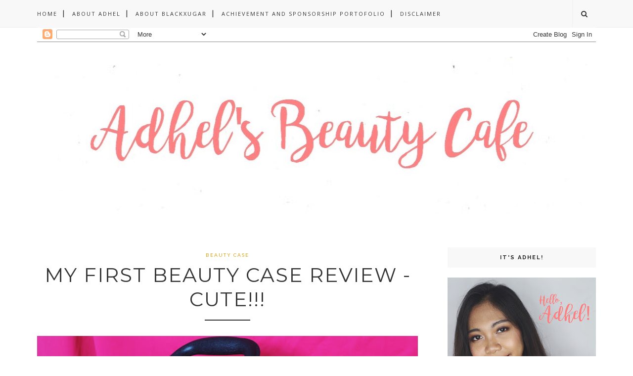

--- FILE ---
content_type: text/html; charset=UTF-8
request_url: http://www.blackxugar.com/b/stats?style=BLACK_TRANSPARENT&timeRange=ALL_TIME&token=APq4FmA403A5grFWDo-wAvlHsrhjPE2QE7Y-dopPP6EDoUbcRBhdPrxc1AQOi-uaCfOOzVmv9cl3PD2bC8dPnzpzfLb5yOccoQ
body_size: 263
content:
{"total":5065874,"sparklineOptions":{"backgroundColor":{"fillOpacity":0.1,"fill":"#000000"},"series":[{"areaOpacity":0.3,"color":"#202020"}]},"sparklineData":[[0,21],[1,19],[2,13],[3,14],[4,19],[5,18],[6,13],[7,18],[8,24],[9,13],[10,14],[11,13],[12,28],[13,65],[14,34],[15,29],[16,22],[17,41],[18,54],[19,45],[20,55],[21,35],[22,41],[23,27],[24,25],[25,63],[26,89],[27,80],[28,99],[29,16]],"nextTickMs":276923}

--- FILE ---
content_type: text/html; charset=utf-8
request_url: https://www.google.com/recaptcha/api2/aframe
body_size: 270
content:
<!DOCTYPE HTML><html><head><meta http-equiv="content-type" content="text/html; charset=UTF-8"></head><body><script nonce="mbqyZqkXVKVcmKPBDXI--Q">/** Anti-fraud and anti-abuse applications only. See google.com/recaptcha */ try{var clients={'sodar':'https://pagead2.googlesyndication.com/pagead/sodar?'};window.addEventListener("message",function(a){try{if(a.source===window.parent){var b=JSON.parse(a.data);var c=clients[b['id']];if(c){var d=document.createElement('img');d.src=c+b['params']+'&rc='+(localStorage.getItem("rc::a")?sessionStorage.getItem("rc::b"):"");window.document.body.appendChild(d);sessionStorage.setItem("rc::e",parseInt(sessionStorage.getItem("rc::e")||0)+1);localStorage.setItem("rc::h",'1768969034010');}}}catch(b){}});window.parent.postMessage("_grecaptcha_ready", "*");}catch(b){}</script></body></html>

--- FILE ---
content_type: text/javascript; charset=UTF-8
request_url: http://www.blackxugar.com/feeds/posts/default?max-results=8&orderby=published&alt=json-in-script&callback=showrecentposts2
body_size: 40675
content:
// API callback
showrecentposts2({"version":"1.0","encoding":"UTF-8","feed":{"xmlns":"http://www.w3.org/2005/Atom","xmlns$openSearch":"http://a9.com/-/spec/opensearchrss/1.0/","xmlns$blogger":"http://schemas.google.com/blogger/2008","xmlns$georss":"http://www.georss.org/georss","xmlns$gd":"http://schemas.google.com/g/2005","xmlns$thr":"http://purl.org/syndication/thread/1.0","id":{"$t":"tag:blogger.com,1999:blog-1563457573844736257"},"updated":{"$t":"2025-10-03T12:45:20.710+07:00"},"category":[{"term":"beauty"},{"term":"beauty review"},{"term":"review"},{"term":"diary"},{"term":"skincare"},{"term":"sponsored post"},{"term":"lipstick"},{"term":"beauty event"},{"term":"make up"},{"term":"makeup"},{"term":"event"},{"term":"online shop"},{"term":"matte lipstick"},{"term":"hair"},{"term":"korean"},{"term":"lip cream"},{"term":"Hair Dye"},{"term":"lipstick lokal"},{"term":"sponsored"},{"term":"tips"},{"term":"eyeshadow"},{"term":"foundation"},{"term":"giveaway"},{"term":"garnier"},{"term":"haul"},{"term":"jerawat"},{"term":"lip tint"},{"term":"liquid lipstick"},{"term":"acne skincare"},{"term":"althea indonesia"},{"term":"bb ream"},{"term":"blog competition"},{"term":"body care"},{"term":"brand lokal"},{"term":"cleansing"},{"term":"eyebrow"},{"term":"eyeliner"},{"term":"eyeshadow palette"},{"term":"facial mask"},{"term":"garnier color naturals"},{"term":"jualan"},{"term":"korean skincare"},{"term":"lip care"},{"term":"micellar water"},{"term":"natural regime"},{"term":"nivea"},{"term":"powder"},{"term":"purbasari"},{"term":"Adhel's Hair Story"},{"term":"Adhel's small talk"},{"term":"bandung"},{"term":"beauty haul"},{"term":"etude house"},{"term":"fashion"},{"term":"hubungan remaja"},{"term":"makeup lokal"},{"term":"natural skincare"},{"term":"skincare organik"},{"term":"softlens"},{"term":"sunblock"},{"term":"sunscreen"},{"term":"wardah"},{"term":"youtube channel"},{"term":"#blackxugargiveaway"},{"term":"Blog"},{"term":"Photography"},{"term":"ULTIMA II"},{"term":"absolute new york"},{"term":"alas bedak"},{"term":"ampoule"},{"term":"bandung beauty blogger"},{"term":"base"},{"term":"beauty clinic"},{"term":"beauty mask"},{"term":"bioderma"},{"term":"biokos"},{"term":"blogger ghatering"},{"term":"body butter"},{"term":"bodycare review"},{"term":"brush"},{"term":"cat"},{"term":"collaboration"},{"term":"contact lens"},{"term":"culinary"},{"term":"diy hair color"},{"term":"eos"},{"term":"eotd"},{"term":"eyelash"},{"term":"face wash"},{"term":"fall makeup"},{"term":"food"},{"term":"foundation review"},{"term":"hangout"},{"term":"komedo"},{"term":"makeup brush"},{"term":"makeup inspired"},{"term":"makeup remover"},{"term":"mask sheet"},{"term":"maybelline"},{"term":"my business"},{"term":"natural oil"},{"term":"nivea makeup starter"},{"term":"nobluk"},{"term":"ombre"},{"term":"peripera"},{"term":"puspita martha"},{"term":"serum"},{"term":"soft lens"},{"term":"sulwhasoo"},{"term":"the balm"},{"term":"tools"},{"term":"viva"},{"term":"zalora"},{"term":"zoya cosmetics"},{"term":"#GetReadyWithOvale"},{"term":"#OliveOil"},{"term":"#OvaleOliveOil"},{"term":"Adhel Makeup Story"},{"term":"Dr.Jart+"},{"term":"Ellips vitamin rambut"},{"term":"Ovale Micellar Water"},{"term":"Pembersih wajah"},{"term":"Rekomendasi micellar water"},{"term":"SKINLIFE"},{"term":"ash grey hair"},{"term":"ash hair"},{"term":"avoskin"},{"term":"bali alus"},{"term":"bali ratih"},{"term":"beatrice clothing"},{"term":"beauty blender"},{"term":"beauty case"},{"term":"beauty talk"},{"term":"beauty treatment"},{"term":"bedak"},{"term":"biore"},{"term":"blog sale"},{"term":"blusher"},{"term":"bodycare"},{"term":"brightening skincare"},{"term":"bronzer"},{"term":"bulu mata palsu"},{"term":"clean and clear"},{"term":"concealer"},{"term":"cushion"},{"term":"diet"},{"term":"elsheskin"},{"term":"eyelash extension"},{"term":"face2face"},{"term":"family"},{"term":"friendship"},{"term":"garnier micellar water"},{"term":"geolens"},{"term":"gogirl"},{"term":"grey hair"},{"term":"gulaco"},{"term":"hadalabo"},{"term":"hair dryer"},{"term":"handcare"},{"term":"helloween"},{"term":"hidup sehat"},{"term":"himalaya herbals"},{"term":"home remedy"},{"term":"jual makeuo murah"},{"term":"kojic acid"},{"term":"kose cosmeport"},{"term":"kuas makeup"},{"term":"light brown hair"},{"term":"lip gloss"},{"term":"lip lacquer"},{"term":"lipbalm"},{"term":"lipmatte"},{"term":"love"},{"term":"make up remover"},{"term":"makeover"},{"term":"makeup tutorial"},{"term":"marcks venus"},{"term":"marina"},{"term":"marvellacontest2017"},{"term":"mascara"},{"term":"masker"},{"term":"mayoutfit"},{"term":"mayoutfit online shop murah rekomendasiku"},{"term":"menulis"},{"term":"mirabella"},{"term":"miranda"},{"term":"moodmatcher"},{"term":"mustika ratu"},{"term":"nail polish"},{"term":"natur"},{"term":"naturian"},{"term":"nivea body serum"},{"term":"nivea makeup clear"},{"term":"ombre lips"},{"term":"online shop bandung"},{"term":"online shop murah rekomendasiku"},{"term":"ootd"},{"term":"opini"},{"term":"organik"},{"term":"outfit"},{"term":"palette"},{"term":"pallete"},{"term":"pet"},{"term":"rambut rusak"},{"term":"red lips"},{"term":"relationship love"},{"term":"resolution"},{"term":"review ellips hair vitamin"},{"term":"review hair vitamin"},{"term":"river island"},{"term":"rubiena"},{"term":"sariayu"},{"term":"secret key"},{"term":"sheet mask"},{"term":"shu uemura"},{"term":"skincare jepang"},{"term":"skincare lokal"},{"term":"softymo"},{"term":"sposored post"},{"term":"survey"},{"term":"swatch"},{"term":"the soco"},{"term":"toko baju murah bandung"},{"term":"toko baju murah rekomendasi"},{"term":"tulisan kritik"},{"term":"tutorial"},{"term":"v10 plus"},{"term":"vitamin rambut"},{"term":"vlog competition"},{"term":"warnain rambut sendiri"},{"term":"wishlist"},{"term":"x2"},{"term":"yogurt"}],"title":{"type":"text","$t":"Adhel's Beauty Cafe"},"subtitle":{"type":"html","$t":""},"link":[{"rel":"http://schemas.google.com/g/2005#feed","type":"application/atom+xml","href":"http:\/\/www.blackxugar.com\/feeds\/posts\/default"},{"rel":"self","type":"application/atom+xml","href":"http:\/\/www.blogger.com\/feeds\/1563457573844736257\/posts\/default?alt=json-in-script\u0026max-results=8\u0026orderby=published"},{"rel":"alternate","type":"text/html","href":"http:\/\/www.blackxugar.com\/"},{"rel":"hub","href":"http://pubsubhubbub.appspot.com/"},{"rel":"next","type":"application/atom+xml","href":"http:\/\/www.blogger.com\/feeds\/1563457573844736257\/posts\/default?alt=json-in-script\u0026start-index=9\u0026max-results=8\u0026orderby=published"}],"author":[{"name":{"$t":"AdheliaFa"},"uri":{"$t":"http:\/\/www.blogger.com\/profile\/11600265165879928562"},"email":{"$t":"noreply@blogger.com"},"gd$image":{"rel":"http://schemas.google.com/g/2005#thumbnail","width":"16","height":"16","src":"https:\/\/img1.blogblog.com\/img\/b16-rounded.gif"}}],"generator":{"version":"7.00","uri":"http://www.blogger.com","$t":"Blogger"},"openSearch$totalResults":{"$t":"237"},"openSearch$startIndex":{"$t":"1"},"openSearch$itemsPerPage":{"$t":"8"},"entry":[{"id":{"$t":"tag:blogger.com,1999:blog-1563457573844736257.post-7200446322690571293"},"published":{"$t":"2020-03-11T17:30:00.001+07:00"},"updated":{"$t":"2020-03-11T18:51:27.700+07:00"},"title":{"type":"text","$t":"30 Hari Pakai Kleveru Glass Skin Overnight Serum!"},"content":{"type":"html","$t":"\u003Cdiv dir=\"ltr\" style=\"text-align: left;\" trbidi=\"on\"\u003E\n\u003Cbr \/\u003E\n\u003Cdiv class=\"MsoNormal\"\u003E\nJujur sudah banyak serum muka yang aku coba selama beberapa\ntahun kebelakang. Tipe kulitku adalah oily combination dimana permasalahan\nutamanya adalah sebum yang menumpuk dan bikin komedo + kulit kusam. Jadi aku\nbertarung dengan kulit kusam, komedo, bruntus buat waktu yang lumayan lama.\nBanyak banget trial error. Aku mikir, oh buat kulit kusam, aku harus pakai\nbrightening! Oh, buat kulit berminyak, aku harus pakai yang banyak alkoholnya (dulu ada yang pernah bilang begini jadi dulu aku percaya:\") !\nYang mana itu kadang malah nambahin masalah baru. Beberapa kandungan skincare\nbrightening bikin kulitku berjerawat dan alcohol terlalu keras malah bikin\nkulitku iritasi.\u003Co:p\u003E\u003C\/o:p\u003E\u003C\/div\u003E\n\u003Cdiv class=\"MsoNormal\"\u003E\n\u003Cbr \/\u003E\u003C\/div\u003E\n\u003Cdiv class=\"MsoNormal\"\u003E\nTahun lalu aku sempat cobain serum yang menurutku adalah\nserum terbaik sepanjang aku hidup. Kandungannya tepat dan pas buat kulitku dan\nbeneran bikin wajahku cerah dan disaat yang bersamaan, masalah seperti komedo\ndan jerawat juga teratasi. Sekarang aku masih pakai sekitar 2 minggu sekali\nkarena kondisi kulitku sudah jauh lebih baik.\u003Co:p\u003E\u003C\/o:p\u003E\u003C\/div\u003E\n\u003Cdiv class=\"MsoNormal\"\u003E\n\u003Cbr \/\u003E\u003C\/div\u003E\n\u003Cdiv class=\"separator\" style=\"clear: both; text-align: center;\"\u003E\n\u003Ca href=\"https:\/\/blogger.googleusercontent.com\/img\/b\/R29vZ2xl\/AVvXsEjySVw6SZcVSDwfOzMSgsM6-x1kMO4DReiApYB4AHIeL1nj2vYJwV4Vo4yQnCXGsqTbGAJsasIMAuFaqi2b-soUGsRN0VpXglJYEKgG6EnCUu8SNX7sa7JkzeBp7ng6z-lAiybxxAq5St8\/s1600\/FFE78099-3D60-428E-ADA4-8B0C296C9D5D.jpg\" imageanchor=\"1\" style=\"margin-left: 1em; margin-right: 1em;\"\u003E\u003Cimg border=\"0\" data-original-height=\"909\" data-original-width=\"1600\" height=\"361\" src=\"https:\/\/blogger.googleusercontent.com\/img\/b\/R29vZ2xl\/AVvXsEjySVw6SZcVSDwfOzMSgsM6-x1kMO4DReiApYB4AHIeL1nj2vYJwV4Vo4yQnCXGsqTbGAJsasIMAuFaqi2b-soUGsRN0VpXglJYEKgG6EnCUu8SNX7sa7JkzeBp7ng6z-lAiybxxAq5St8\/s640\/FFE78099-3D60-428E-ADA4-8B0C296C9D5D.jpg\" width=\"640\" \/\u003E\u003C\/a\u003E\u003C\/div\u003E\n\u003Cdiv class=\"MsoNormal\"\u003E\n\u003Co:p\u003E\u003Cbr \/\u003E\u003C\/o:p\u003E\u003C\/div\u003E\n\u003Cdiv class=\"MsoNormal\"\u003E\n\u003Co:p\u003E\u003Cbr \/\u003E\u003C\/o:p\u003E\u003C\/div\u003E\n\u003Cdiv class=\"MsoNormal\"\u003E\n\u003Co:p\u003E\u003Cbr \/\u003E\u003C\/o:p\u003E\u003C\/div\u003E\n\u003Cdiv class=\"MsoNormal\"\u003E\n\u003Cb\u003EKleveru Glass Skin Overnight Serum\u003C\/b\u003E\u003Co:p\u003E\u003C\/o:p\u003E\u003C\/div\u003E\n\u003Cdiv class=\"MsoNormal\"\u003E\n\u003Cbr \/\u003E\u003C\/div\u003E\n\u003Cdiv class=\"MsoNormal\"\u003E\nSerum dari Kleveru ini adalah exfoliating serum. Jadi aku\nwanti-wanti jangan dipakai setiap hari meskipun kondisi kulit tiap orang\nbeda-beda. Ada yang memang sensitif (sepertiku) ada yang badak. Tapi tetep,\naku merasa sesuatu yang exfoliating jangan dipakai terlalu rutin. Saat masih\nperawatan, aku pakai 2 hari sekali.\u003Co:p\u003E\u003C\/o:p\u003E\u003C\/div\u003E\n\u003Cdiv class=\"MsoNormal\"\u003E\n\u003Cbr \/\u003E\u003C\/div\u003E\n\u003Cdiv class=\"MsoNormal\"\u003E\n\u003Co:p\u003EPackagingnya menurutku beneran ngasih kesan kalo produknya alami banget. Dikemas dengan botol pump kaca kecil dan label kertas dengan nuansa clean. Pumpnya juga bekerja dengan baik. Sampai hari ini aku tes, pumnya masih dalam kondisi yang bagus.\u003C\/o:p\u003E\u003C\/div\u003E\n\u003Cdiv class=\"MsoNormal\"\u003E\n\u003Co:p\u003E\u003Cbr \/\u003E\u003C\/o:p\u003E\u003C\/div\u003E\n\u003Ctable align=\"center\" cellpadding=\"0\" cellspacing=\"0\" class=\"tr-caption-container\" style=\"margin-left: auto; margin-right: auto; text-align: center;\"\u003E\u003Ctbody\u003E\n\u003Ctr\u003E\u003Ctd style=\"text-align: center;\"\u003E\u003Ca href=\"https:\/\/blogger.googleusercontent.com\/img\/b\/R29vZ2xl\/AVvXsEir_3BubofbTw-QOYa08gTEYkNXhQ-vrefXWNQMhXPA8ESLQCQQSPiEUlw5mi-1BKZzwrZiF7H4w6YTR8KNZKTWfAtSKv6gB1R9f1P_BOQeQ-OrUsNxuLOG1ti0ZMTtHqM_YuuWEJ7ERIk\/s1600\/244F1972-3D70-4470-AA7D-E75AB0669FB4.jpg\" imageanchor=\"1\" style=\"margin-left: auto; margin-right: auto;\"\u003E\u003Cimg border=\"0\" data-original-height=\"909\" data-original-width=\"1600\" height=\"362\" src=\"https:\/\/blogger.googleusercontent.com\/img\/b\/R29vZ2xl\/AVvXsEir_3BubofbTw-QOYa08gTEYkNXhQ-vrefXWNQMhXPA8ESLQCQQSPiEUlw5mi-1BKZzwrZiF7H4w6YTR8KNZKTWfAtSKv6gB1R9f1P_BOQeQ-OrUsNxuLOG1ti0ZMTtHqM_YuuWEJ7ERIk\/s640\/244F1972-3D70-4470-AA7D-E75AB0669FB4.jpg\" width=\"640\" \/\u003E\u003C\/a\u003E\u003C\/td\u003E\u003C\/tr\u003E\n\u003Ctr\u003E\u003Ctd class=\"tr-caption\" style=\"text-align: center;\"\u003EBTW serumnya ada tutupnya, kok. Tapi tutupku ilang T_T\u003C\/td\u003E\u003C\/tr\u003E\n\u003C\/tbody\u003E\u003C\/table\u003E\n\u003Cdiv class=\"MsoNormal\"\u003E\n\u003Co:p\u003E\u003Cbr \/\u003E\u003C\/o:p\u003E\u003C\/div\u003E\n\u003Ctable align=\"center\" cellpadding=\"0\" cellspacing=\"0\" class=\"tr-caption-container\" style=\"margin-left: auto; margin-right: auto; text-align: center;\"\u003E\u003Ctbody\u003E\n\u003Ctr\u003E\u003Ctd style=\"text-align: center;\"\u003E\u003Ca href=\"https:\/\/blogger.googleusercontent.com\/img\/b\/R29vZ2xl\/AVvXsEjUSD6Lmo2Glshx8TWLCjDQohSlrkKCH6fdXqHSxTP34O-2CfGJJw2KgJGhDAoPBJge8C9kLpZEm-kl2aczCp7g4kTmW1W9fryCl2a4ZWDO4gruC1LRNwMB8qk66SiIfqxYmI8N4bWBb7g\/s1600\/093BF7AC-BE5C-474D-A17D-DA8D2489356A.jpg\" imageanchor=\"1\" style=\"margin-left: auto; margin-right: auto;\"\u003E\u003Cimg border=\"0\" data-original-height=\"909\" data-original-width=\"1600\" height=\"362\" src=\"https:\/\/blogger.googleusercontent.com\/img\/b\/R29vZ2xl\/AVvXsEjUSD6Lmo2Glshx8TWLCjDQohSlrkKCH6fdXqHSxTP34O-2CfGJJw2KgJGhDAoPBJge8C9kLpZEm-kl2aczCp7g4kTmW1W9fryCl2a4ZWDO4gruC1LRNwMB8qk66SiIfqxYmI8N4bWBb7g\/s640\/093BF7AC-BE5C-474D-A17D-DA8D2489356A.jpg\" width=\"640\" \/\u003E\u003C\/a\u003E\u003C\/td\u003E\u003C\/tr\u003E\n\u003Ctr\u003E\u003Ctd class=\"tr-caption\" style=\"text-align: center;\"\u003EBelum pakai | Sudah pakai\u003C\/td\u003E\u003C\/tr\u003E\n\u003C\/tbody\u003E\u003C\/table\u003E\n\u003Cdiv class=\"MsoNormal\"\u003E\n\u003Co:p\u003E\u003Cbr \/\u003E\u003C\/o:p\u003E\u003C\/div\u003E\n\u003Cdiv class=\"MsoNormal\"\u003E\n\u003Co:p\u003E\u003Cbr \/\u003E\u003C\/o:p\u003E\u003C\/div\u003E\n\u003Cdiv class=\"MsoNormal\"\u003E\nTeksturnya nyaman banget di kulit. Cair dan mudah diratakan.\nTidak berwarna dan tidak ada aroma apapun juga. Sampai disini aku udah suka\nbanget karena sudah memenuhi standar skincareku. Skincare tidaklah harus wnagi.\nGa guna juga. Memang ga langsung meresap. Butuh waktu agak lama sampai meresap.\nSaat penyerapan, agak sedikit lengkep tapi masih tergolong nyaman baget. Bukan\nlengket mengganggu. \u003Co:p\u003E\u003C\/o:p\u003E\u003C\/div\u003E\n\u003Cdiv class=\"MsoNormal\"\u003E\n\u003Cbr \/\u003E\u003C\/div\u003E\n\u003Cdiv class=\"separator\" style=\"clear: both; text-align: center;\"\u003E\n\u003Ca href=\"https:\/\/blogger.googleusercontent.com\/img\/b\/R29vZ2xl\/AVvXsEihAUq5ub4j6JxrwKHK0T1ycU0gMSnRbS2cDRWGqadHsISbcZr-Q786KrO45m0rU8s8szv6S8vtLbkPU3MxcJk8pVmwSGjM_khG1gsAjx19H0qqSyzbXYj1j9OtuHraai4RlIQroG-ps8M\/s1600\/BA165710-D9EC-4BE0-98F5-19A9A2AAEBA3.jpg\" imageanchor=\"1\" style=\"margin-left: 1em; margin-right: 1em;\"\u003E\u003Cimg border=\"0\" data-original-height=\"909\" data-original-width=\"1600\" height=\"362\" src=\"https:\/\/blogger.googleusercontent.com\/img\/b\/R29vZ2xl\/AVvXsEihAUq5ub4j6JxrwKHK0T1ycU0gMSnRbS2cDRWGqadHsISbcZr-Q786KrO45m0rU8s8szv6S8vtLbkPU3MxcJk8pVmwSGjM_khG1gsAjx19H0qqSyzbXYj1j9OtuHraai4RlIQroG-ps8M\/s640\/BA165710-D9EC-4BE0-98F5-19A9A2AAEBA3.jpg\" width=\"640\" \/\u003E\u003C\/a\u003E\u003C\/div\u003E\n\u003Cbr \/\u003E\n\u003Cdiv class=\"separator\" style=\"clear: both; text-align: center;\"\u003E\n\u003Ca href=\"https:\/\/blogger.googleusercontent.com\/img\/b\/R29vZ2xl\/AVvXsEhmkRohVYC7K7tS1YJa5f0sodggE2yr0siHPfs3jwjlbq4t0Mx3Pe0vKLmx2tSNozF4W1SMtRdHAxN32Wimvaw6C1L8eprNwFggEcUtVVTbJspzP0E3a2X8qAvduX6uJCDWLMytnNWOylU\/s1600\/7F474C23-2630-4995-8129-32378388D78C.jpg\" imageanchor=\"1\" style=\"margin-left: 1em; margin-right: 1em;\"\u003E\u003Cimg border=\"0\" data-original-height=\"909\" data-original-width=\"1600\" height=\"362\" src=\"https:\/\/blogger.googleusercontent.com\/img\/b\/R29vZ2xl\/AVvXsEhmkRohVYC7K7tS1YJa5f0sodggE2yr0siHPfs3jwjlbq4t0Mx3Pe0vKLmx2tSNozF4W1SMtRdHAxN32Wimvaw6C1L8eprNwFggEcUtVVTbJspzP0E3a2X8qAvduX6uJCDWLMytnNWOylU\/s640\/7F474C23-2630-4995-8129-32378388D78C.jpg\" width=\"640\" \/\u003E\u003C\/a\u003E\u003C\/div\u003E\n\u003Cdiv class=\"MsoNormal\"\u003E\n\u003Co:p\u003E\u003Cbr \/\u003E\u003C\/o:p\u003E\u003C\/div\u003E\n\u003Cdiv class=\"MsoNormal\"\u003E\n\u003Co:p\u003E\u003Cbr \/\u003E\u003C\/o:p\u003E\u003C\/div\u003E\n\u003Cdiv class=\"MsoNormal\"\u003E\nKleveru Overnight Glass Skin Serum bukan exfoliating serum\npertama yang aku pake. Tapi ini exfoliating serum pertama yang bikin\nakutercengang karena bahan-bahan aktifnya.\u003Cspan style=\"mso-spacerun: yes;\"\u003E\u0026nbsp;\n\u003C\/span\u003ESerum ini mengandung \u003Cspan style=\"background-color: #d9ead3;\"\u003EAHA, BHA, Centella Asiatica, Vit B5, Ceramide,\nDaisy Flower, Licorice, Phantenol, dan Aloe Vera.\u003C\/span\u003E Dude, \u003Cb\u003EIT’S A LOT!\u003C\/b\u003E Bahan-bahan\ndiatas bisa mengeksfoliasi wajah dengan lembut, menghaluskan tekstur wajah,\nmencerahkan sekaligus melembabkan. Sounds too good to be true? That’s what I\nwas thinking!\u003Co:p\u003E\u003C\/o:p\u003E\u003C\/div\u003E\n\u003Cdiv class=\"MsoNormal\"\u003E\n\u003Cbr \/\u003E\u003C\/div\u003E\n\u003Cdiv class=\"MsoNormal\"\u003E\nAku akan kasih kalian track saat aku pakai serum ini dan\nkalian bisa lihat progressnya!\u003Co:p\u003E\u003C\/o:p\u003E\u003C\/div\u003E\n\u003Cdiv class=\"MsoNormal\"\u003E\n\u003Cbr \/\u003E\u003C\/div\u003E\n\u003Cdiv class=\"MsoNormal\"\u003E\n\u003Cbr \/\u003E\u003C\/div\u003E\n\u003Cdiv class=\"separator\" style=\"clear: both; text-align: center;\"\u003E\n\u003Ca href=\"https:\/\/blogger.googleusercontent.com\/img\/b\/R29vZ2xl\/AVvXsEisanMlq7i-NGjMo-cTD_qKoqIalPCFxIALvF5tuePg0boKczbcJpId4-I8UxNKYKFiYYbISFCKi7sKLLbpqvE77ZqrxJeFTh4BRvldPI-YQlATDIR9Cy05NqI7KHGbiLuqFxi52QJhCGY\/s1600\/1304B616-9EA8-4DD4-ADB1-B7AB442BD6BE.png\" imageanchor=\"1\"\u003E\u003Cimg border=\"0\" data-original-height=\"900\" data-original-width=\"1600\" height=\"360\" src=\"https:\/\/blogger.googleusercontent.com\/img\/b\/R29vZ2xl\/AVvXsEisanMlq7i-NGjMo-cTD_qKoqIalPCFxIALvF5tuePg0boKczbcJpId4-I8UxNKYKFiYYbISFCKi7sKLLbpqvE77ZqrxJeFTh4BRvldPI-YQlATDIR9Cy05NqI7KHGbiLuqFxi52QJhCGY\/s400\/1304B616-9EA8-4DD4-ADB1-B7AB442BD6BE.png\" width=\"640\" \/\u003E\u003C\/a\u003E\u003C\/div\u003E\n\u003Cdiv class=\"separator\" style=\"clear: both; text-align: center;\"\u003E\n\u003Cbr \/\u003E\u003C\/div\u003E\n\u003Cdiv class=\"separator\" style=\"clear: both; text-align: center;\"\u003E\nIni saat pertama kali pakai Kleveru Glass Skin Overnight Serum. Belum ada perubahan banyak tapi aku merasa wajahku jadi lebih lembab.\u003C\/div\u003E\n\u003Cdiv class=\"separator\" style=\"clear: both; text-align: center;\"\u003E\n\u003Cbr \/\u003E\u003C\/div\u003E\n\u003Cdiv class=\"separator\" style=\"clear: both; text-align: center;\"\u003E\n\u003Ca href=\"https:\/\/blogger.googleusercontent.com\/img\/b\/R29vZ2xl\/AVvXsEh1YiBn7ieFybLp-F_7UxgacOJei5GM9815QYtkQ9pFMUX0Cfn2Tn5dy7O8l2jQe_WkjQA6D45ScL7Kwf1WYdMnbX_zPUMt2p8PIc4h3WNXpOjG13W5q9CgHL2jecTTBj-ALG8Y31Wns6Y\/s1600\/7B08EE94-1ACC-4B4A-9668-27D472589F2D.png\" imageanchor=\"1\"\u003E\u003Cimg border=\"0\" data-original-height=\"900\" data-original-width=\"1600\" height=\"360\" src=\"https:\/\/blogger.googleusercontent.com\/img\/b\/R29vZ2xl\/AVvXsEh1YiBn7ieFybLp-F_7UxgacOJei5GM9815QYtkQ9pFMUX0Cfn2Tn5dy7O8l2jQe_WkjQA6D45ScL7Kwf1WYdMnbX_zPUMt2p8PIc4h3WNXpOjG13W5q9CgHL2jecTTBj-ALG8Y31Wns6Y\/s400\/7B08EE94-1ACC-4B4A-9668-27D472589F2D.png\" width=\"640\" \/\u003E\u003C\/a\u003E\u003C\/div\u003E\n\u003Cdiv class=\"separator\" style=\"clear: both; text-align: center;\"\u003E\n\u003Cbr \/\u003E\u003C\/div\u003E\n\u003Cdiv class=\"separator\" style=\"clear: both; text-align: center;\"\u003E\nSetelah seminggu, jerawat besar di pipiku kempes dan udah ga sakit. Aku mulai melihat perubahan pada tekstur kulitku. Jadi lebih lembab dan pori-pori terlihat mengecil. Bruntusan belum banyak berubah tapi aku merasa emang kulit jauh lebih ternutrisi.\u003C\/div\u003E\n\u003Cdiv class=\"separator\" style=\"clear: both; text-align: center;\"\u003E\n\u003Cbr \/\u003E\u003C\/div\u003E\n\u003Cdiv class=\"separator\" style=\"clear: both; text-align: center;\"\u003E\n\u003Ca href=\"https:\/\/blogger.googleusercontent.com\/img\/b\/R29vZ2xl\/AVvXsEjSiZptYSiE-jBsd49OJG34imgHVF4e0mFBwtmyatdSxs2Fo-PVOFzpqE2M-g1u0yGxRP-4GzYZMDehbAKQYZvTTPu03rSW-FEghSJgrgtvAYc8VAzpD8enQhTyl0YvPBZbK-6Se_W75Yk\/s1600\/E7DFB5A5-DD07-42E5-8A67-D5394CF3E571.png\" imageanchor=\"1\" style=\"margin-left: 1em; margin-right: 1em;\"\u003E\u003Cimg border=\"0\" data-original-height=\"900\" data-original-width=\"1600\" height=\"360\" src=\"https:\/\/blogger.googleusercontent.com\/img\/b\/R29vZ2xl\/AVvXsEjSiZptYSiE-jBsd49OJG34imgHVF4e0mFBwtmyatdSxs2Fo-PVOFzpqE2M-g1u0yGxRP-4GzYZMDehbAKQYZvTTPu03rSW-FEghSJgrgtvAYc8VAzpD8enQhTyl0YvPBZbK-6Se_W75Yk\/s640\/E7DFB5A5-DD07-42E5-8A67-D5394CF3E571.png\" width=\"640\" \/\u003E\u003C\/a\u003E\u003C\/div\u003E\n\u003Cdiv class=\"separator\" style=\"clear: both; text-align: center;\"\u003E\n\u003Cbr \/\u003E\u003C\/div\u003E\n\u003Cdiv class=\"separator\" style=\"clear: both; text-align: center;\"\u003E\nKulit udah jauuhh lebih mending. Lebih lembab, lebih cerah juga. Bruntus makin berkurang.\u003C\/div\u003E\n\u003Cdiv class=\"separator\" style=\"clear: both; text-align: center;\"\u003E\n\u003Cbr \/\u003E\u003C\/div\u003E\n\u003Cdiv class=\"separator\" style=\"clear: both; text-align: center;\"\u003E\n\u003Ca href=\"https:\/\/blogger.googleusercontent.com\/img\/b\/R29vZ2xl\/AVvXsEgTh80eyEZ-TnPkXly32dfMZma_0sF-BrryUYhfEn7V9BQRH6LXmOn8luq6YLjm-xYX_aTJefi7N3uODva_-G_t-pK7kBQyM0_GEEdkpVFEiyyu4EgELCUivfaYDiyhaZbnHA2v0JY9zuc\/s1600\/C6AC99C8-F121-4D86-A0EA-25A9C1755304.png\" imageanchor=\"1\" style=\"margin-left: 1em; margin-right: 1em;\"\u003E\u003Cimg border=\"0\" data-original-height=\"900\" data-original-width=\"1600\" height=\"360\" src=\"https:\/\/blogger.googleusercontent.com\/img\/b\/R29vZ2xl\/AVvXsEgTh80eyEZ-TnPkXly32dfMZma_0sF-BrryUYhfEn7V9BQRH6LXmOn8luq6YLjm-xYX_aTJefi7N3uODva_-G_t-pK7kBQyM0_GEEdkpVFEiyyu4EgELCUivfaYDiyhaZbnHA2v0JY9zuc\/s640\/C6AC99C8-F121-4D86-A0EA-25A9C1755304.png\" width=\"640\" \/\u003E\u003C\/a\u003E\u003C\/div\u003E\n\u003Cdiv class=\"separator\" style=\"clear: both; text-align: center;\"\u003E\n\u003Cbr \/\u003E\u003C\/div\u003E\n\u003Cdiv class=\"separator\" style=\"clear: both; text-align: center;\"\u003E\nJerawat tinggal bekasnya tapi karna aku lagi PMS, kurasa ada jerawat kecil kecil yang tumbuh gegara hormon. Tapi aku ga merasa kalau wajahku seberminyak biasanya. Kerasa lebih kencang juga.\u003C\/div\u003E\n\u003Cdiv class=\"separator\" style=\"clear: both; text-align: center;\"\u003E\n\u003Cbr \/\u003E\u003C\/div\u003E\n\u003Cdiv class=\"separator\" style=\"clear: both; text-align: center;\"\u003E\n\u003Ca href=\"https:\/\/blogger.googleusercontent.com\/img\/b\/R29vZ2xl\/AVvXsEjxJpItmBJYu-YAjAI3a1z6QZmMaFQTIbtGa9QXtoLKhcG1jt1KfoNFmZ4-FvMy3BiFXd-FF4SMwKqoe13dtcJ5Vs-Bia7QzF_jgDzAyMddquqpHXJYmXv1brtXcVoDAgviBxpZp5FIKcE\/s1600\/E97DC05B-064E-48C0-8988-A90359F62BE1.png\" imageanchor=\"1\"\u003E\u003Cimg border=\"0\" data-original-height=\"900\" data-original-width=\"1600\" height=\"360\" src=\"https:\/\/blogger.googleusercontent.com\/img\/b\/R29vZ2xl\/AVvXsEjxJpItmBJYu-YAjAI3a1z6QZmMaFQTIbtGa9QXtoLKhcG1jt1KfoNFmZ4-FvMy3BiFXd-FF4SMwKqoe13dtcJ5Vs-Bia7QzF_jgDzAyMddquqpHXJYmXv1brtXcVoDAgviBxpZp5FIKcE\/s400\/E97DC05B-064E-48C0-8988-A90359F62BE1.png\" width=\"640\" \/\u003E\u003C\/a\u003E\u003C\/div\u003E\n\u003Cdiv class=\"separator\" style=\"clear: both; text-align: center;\"\u003E\n\u003Cbr \/\u003E\u003C\/div\u003E\n\u003Cdiv class=\"separator\" style=\"clear: both; text-align: center;\"\u003E\n\u003Cbr \/\u003E\u003C\/div\u003E\n\u003Cdiv class=\"separator\" style=\"clear: both; text-align: center;\"\u003E\nJerawat kecil mulai hilang, bruntusan sudah hampir hilang semua.\u003C\/div\u003E\n\u003Cdiv class=\"separator\" style=\"clear: both; text-align: center;\"\u003E\n\u003Cbr \/\u003E\u003C\/div\u003E\n\u003Cdiv class=\"separator\" style=\"clear: both; text-align: center;\"\u003E\n\u003Ca href=\"https:\/\/blogger.googleusercontent.com\/img\/b\/R29vZ2xl\/AVvXsEh7URxVhn5dAe4RFYaTvcEI-CAjNsdM8QPoh3htGLrsLRAup7_pMv81JHhBhPQ1Q36PxP277BQ-ZM5dI5cH7_APSsMJ2SvoKBr2psAAURZbBik6XfUi2vEt_GNrwBfRVzIc5g73aagjgDE\/s1600\/373BE863-E4F3-44C2-A935-BB5035219314.png\" imageanchor=\"1\" style=\"margin-left: 1em; margin-right: 1em;\"\u003E\u003Cimg border=\"0\" data-original-height=\"900\" data-original-width=\"1600\" height=\"360\" src=\"https:\/\/blogger.googleusercontent.com\/img\/b\/R29vZ2xl\/AVvXsEh7URxVhn5dAe4RFYaTvcEI-CAjNsdM8QPoh3htGLrsLRAup7_pMv81JHhBhPQ1Q36PxP277BQ-ZM5dI5cH7_APSsMJ2SvoKBr2psAAURZbBik6XfUi2vEt_GNrwBfRVzIc5g73aagjgDE\/s640\/373BE863-E4F3-44C2-A935-BB5035219314.png\" width=\"640\" \/\u003E\u003C\/a\u003E\u003C\/div\u003E\n\u003Cdiv class=\"separator\" style=\"clear: both; text-align: center;\"\u003E\n\u003Cbr \/\u003E\u003C\/div\u003E\n\u003Cdiv class=\"separator\" style=\"clear: both; text-align: center;\"\u003E\nTaraa! Bruntusan sudah hilang :\" Senang sekali huhu\u003C\/div\u003E\n\u003Cdiv class=\"separator\" style=\"clear: both; text-align: center;\"\u003E\n\u003Cbr \/\u003E\u003C\/div\u003E\n\u003Cdiv class=\"separator\" style=\"clear: both; text-align: center;\"\u003E\n\u003Cbr \/\u003E\u003C\/div\u003E\n\u003Cdiv class=\"separator\" style=\"clear: both; text-align: center;\"\u003E\n\u003Cbr \/\u003E\u003C\/div\u003E\n\u003Cdiv class=\"MsoNormal\"\u003E\nUntuk progress lebih detailnya, kalian bisa cek youtube\nchannel-ku!\u003Co:p\u003E\u003C\/o:p\u003E\u003C\/div\u003E\n\u003Cbr \/\u003E\n\u003Cbr \/\u003E\n\u003Cdiv\u003E\n\u003Cbr \/\u003E\u003C\/div\u003E\n\u003Cdiv\u003E\nSetelah pakai selama sebulan, aku berani bilang kalo Kleveru Glass Skin Overnight Serum emang beneran mild. Bukan tipe exfoliating serum yang harsh karena aku ga merasakan iritasi dan kulit perih\/cekat-cekit saat aku pakai. Aku rekomendasiin buat kalian dengan kulit sensitif sekalipun. Tapi inget ya, usahakan memang jangan pakai tiap hari. Dua hari sekali aja paling maksimal. Hasilnya juga bertahap ya jadi jangan lupa buat pakai secara telaten^^\u003C\/div\u003E\n\u003Cdiv\u003E\n\u003Cbr \/\u003E\u003C\/div\u003E\n\u003Cdiv\u003E\nHarga: Rp 143.000\u003C\/div\u003E\n\u003Cdiv\u003E\n\u003Cbr \/\u003E\u003C\/div\u003E\n\u003Cdiv\u003E\n\u003Ca href=\"http:\/\/bit.ly\/2Q79BpB\"\u003EBeli disini\u003C\/a\u003E\u003C\/div\u003E\n\u003Cdiv style=\"text-align: center;\"\u003E\n\u003Cb\u003EKLEVERU ORGANICS\u003C\/b\u003E\u003C\/div\u003E\n\u003Cdiv style=\"text-align: center;\"\u003E\n\u003Cb\u003E\u003Ca href=\"https:\/\/www.kleveru.com\/\"\u003EWebsite\u003C\/a\u003E | \u003Ca href=\"https:\/\/www.instagram.com\/kleveruorganics\/?hl=en\"\u003EInstagram\u003C\/a\u003E | \u003Ca href=\"https:\/\/shopee.co.id\/kleveru\"\u003EShopee\u003C\/a\u003E\u003C\/b\u003E\u003C\/div\u003E\n\u003Cdiv\u003E\n\u003Cbr \/\u003E\u003C\/div\u003E\n\u003Cdiv\u003E\n\u003Cbr \/\u003E\u003C\/div\u003E\n\u003Cdiv\u003E\n\u003Cb\u003EWarm Hugs,\u003C\/b\u003E\u003C\/div\u003E\n\u003Cdiv\u003E\n\u003Cb\u003E\u003Cbr \/\u003E\u003C\/b\u003E\u003C\/div\u003E\n\u003Cdiv\u003E\n\u003Cb\u003EAdhelia Fa\u003C\/b\u003E\u003C\/div\u003E\n\u003C\/div\u003E\n"},"link":[{"rel":"replies","type":"application/atom+xml","href":"http:\/\/www.blackxugar.com\/feeds\/7200446322690571293\/comments\/default","title":"Post Comments"},{"rel":"replies","type":"text/html","href":"http:\/\/www.blackxugar.com\/2020\/03\/30-hari-pakai-kleveru-glass-skin.html#comment-form","title":"0 Comments"},{"rel":"edit","type":"application/atom+xml","href":"http:\/\/www.blogger.com\/feeds\/1563457573844736257\/posts\/default\/7200446322690571293"},{"rel":"self","type":"application/atom+xml","href":"http:\/\/www.blogger.com\/feeds\/1563457573844736257\/posts\/default\/7200446322690571293"},{"rel":"alternate","type":"text/html","href":"http:\/\/www.blackxugar.com\/2020\/03\/30-hari-pakai-kleveru-glass-skin.html","title":"30 Hari Pakai Kleveru Glass Skin Overnight Serum!"}],"author":[{"name":{"$t":"AdheliaFa"},"uri":{"$t":"http:\/\/www.blogger.com\/profile\/11600265165879928562"},"email":{"$t":"noreply@blogger.com"},"gd$image":{"rel":"http://schemas.google.com/g/2005#thumbnail","width":"16","height":"16","src":"https:\/\/img1.blogblog.com\/img\/b16-rounded.gif"}}],"media$thumbnail":{"xmlns$media":"http://search.yahoo.com/mrss/","url":"https:\/\/blogger.googleusercontent.com\/img\/b\/R29vZ2xl\/AVvXsEjySVw6SZcVSDwfOzMSgsM6-x1kMO4DReiApYB4AHIeL1nj2vYJwV4Vo4yQnCXGsqTbGAJsasIMAuFaqi2b-soUGsRN0VpXglJYEKgG6EnCUu8SNX7sa7JkzeBp7ng6z-lAiybxxAq5St8\/s72-c\/FFE78099-3D60-428E-ADA4-8B0C296C9D5D.jpg","height":"72","width":"72"},"thr$total":{"$t":"0"}},{"id":{"$t":"tag:blogger.com,1999:blog-1563457573844736257.post-6885813462710432373"},"published":{"$t":"2019-12-11T15:17:00.002+07:00"},"updated":{"$t":"2019-12-11T15:34:24.975+07:00"},"category":[{"scheme":"http://www.blogger.com/atom/ns#","term":"beatrice clothing"},{"scheme":"http://www.blogger.com/atom/ns#","term":"fashion"},{"scheme":"http://www.blogger.com/atom/ns#","term":"ootd"},{"scheme":"http://www.blogger.com/atom/ns#","term":"outfit"}],"title":{"type":"text","$t":"Belanja Baju di Beatrice Clothing (GEMES BANGET!!)"},"content":{"type":"html","$t":"\u003Cdiv dir=\"ltr\" style=\"text-align: left;\" trbidi=\"on\"\u003E\n\u003Cbr \/\u003E\n\u003Cdiv class=\"MsoNormal\"\u003E\nKalau kalian penggemar baju ala-ala korea yang casual dan\nbasic yang premium tapi tetap gemes, berarti kalian datang ke postingan yang\ntepat. Mari merapat~\u003Co:p\u003E\u003C\/o:p\u003E\u003C\/div\u003E\n\u003Cdiv class=\"MsoNormal\"\u003E\n\u003Cbr \/\u003E\u003C\/div\u003E\n\u003Cdiv class=\"separator\" style=\"clear: both; text-align: center;\"\u003E\n\u003Ca href=\"https:\/\/blogger.googleusercontent.com\/img\/b\/R29vZ2xl\/AVvXsEhwpTZSY4NRtI263MET7tkSvdR6kpp7vMCfnrWoqIikqTEIgd4OZ1IZJYazkq_FIIE5nx9Oypob63uF-fJv3VZySAb4BuanocK32hP706bjuzwzKTTcCaESsdL2FAS8fJLYhlkkkNZbjks\/s1600\/Beatrice-clothing-mall-kelapa-gading+%252812%2529.JPG\" imageanchor=\"1\" style=\"margin-left: 1em; margin-right: 1em;\"\u003E\u003Cimg border=\"0\" data-original-height=\"1200\" data-original-width=\"1600\" height=\"480\" src=\"https:\/\/blogger.googleusercontent.com\/img\/b\/R29vZ2xl\/AVvXsEhwpTZSY4NRtI263MET7tkSvdR6kpp7vMCfnrWoqIikqTEIgd4OZ1IZJYazkq_FIIE5nx9Oypob63uF-fJv3VZySAb4BuanocK32hP706bjuzwzKTTcCaESsdL2FAS8fJLYhlkkkNZbjks\/s640\/Beatrice-clothing-mall-kelapa-gading+%252812%2529.JPG\" width=\"640\" \/\u003E\u003C\/a\u003E\u003C\/div\u003E\n\u003Cdiv class=\"separator\" style=\"clear: both; text-align: center;\"\u003E\n\u003C\/div\u003E\n\u003Cdiv class=\"MsoNormal\"\u003E\n\u003Co:p\u003E\u003Cbr \/\u003E\u003C\/o:p\u003E\u003C\/div\u003E\n\u003Cdiv class=\"MsoNormal\"\u003E\n\u003Co:p\u003E\u003Cbr \/\u003E\u003C\/o:p\u003E\u003C\/div\u003E\n\u003Cdiv class=\"MsoNormal\"\u003E\nAku kemarin mampir ke Beatrice Clothing Store di Mall Kelapa\nGading 3. Posisinya tepat di sebrang Timezone. Mall Kelapa Gading tuh gede\nmampus. Sumpah aku pulang dari situ encok. Bandung kaga ada mall yang sebesar\nitu. Alhamdulillah wkwk.\u003Co:p\u003E\u003C\/o:p\u003E\u003C\/div\u003E\n\u003Cdiv class=\"MsoNormal\"\u003E\n\u003Cbr \/\u003E\u003C\/div\u003E\n\u003Cdiv class=\"separator\" style=\"clear: both; text-align: center;\"\u003E\n\u003Ca href=\"https:\/\/blogger.googleusercontent.com\/img\/b\/R29vZ2xl\/AVvXsEjx7Vy0ZCw7Yv9c3Z0r3wQDvGZOPDc6Qu-tcWbYyumlkSGdJDmzKXHib_TF5zJG26MyOqCzZtdqB31HEHzCeEtZZrBW6N2A7ZU5uG0w2TvZlOPgViXVtcF2Kanyslmru0r9T5S7nMSOmgQ\/s1600\/Beatrice-clothing-mall-kelapa-gading+%25286%2529.JPG\" imageanchor=\"1\" style=\"margin-left: 1em; margin-right: 1em;\"\u003E\u003Cimg border=\"0\" data-original-height=\"1200\" data-original-width=\"1600\" height=\"480\" src=\"https:\/\/blogger.googleusercontent.com\/img\/b\/R29vZ2xl\/AVvXsEjx7Vy0ZCw7Yv9c3Z0r3wQDvGZOPDc6Qu-tcWbYyumlkSGdJDmzKXHib_TF5zJG26MyOqCzZtdqB31HEHzCeEtZZrBW6N2A7ZU5uG0w2TvZlOPgViXVtcF2Kanyslmru0r9T5S7nMSOmgQ\/s640\/Beatrice-clothing-mall-kelapa-gading+%25286%2529.JPG\" width=\"640\" \/\u003E\u003C\/a\u003E\u003C\/div\u003E\n\u003Cdiv class=\"MsoNormal\"\u003E\n\u003Co:p\u003E\u003Cbr \/\u003E\u003C\/o:p\u003E\u003C\/div\u003E\n\u003Cdiv class=\"MsoNormal\"\u003E\n\u003Co:p\u003E\u003Cbr \/\u003E\u003C\/o:p\u003E\u003C\/div\u003E\n\u003Cdiv class=\"MsoNormal\"\u003E\nAnyway, store Beatrice ini ga Cuma ada baju buat cewek tapi\nbaju buat anak-anak juga yang stylenya sama, premium basic. Jadi lumayan banyak\njuga buibuk yang belanja sambil bawa anak kesini. Sekalian ibunya belanja buat\ndirinya, dia juga belanja buat anaknya.\u003Co:p\u003E\u003C\/o:p\u003E\u003C\/div\u003E\n\u003Cdiv class=\"MsoNormal\"\u003E\n\u003Cbr \/\u003E\u003C\/div\u003E\n\u003Cdiv class=\"MsoNormal\"\u003E\nPas aku mampir, kebetulan lagi ada sale beli 2 pcs diskon\n10%. Jadi aku beli 2 pcs kembaran sama mamahku. Nanti akan aku kasih tau baju\nyang kubeli, yha. Sekarang aku mau cerita suasana di dalam storenya dulu. \u003Co:p\u003E\u003C\/o:p\u003E\u003C\/div\u003E\n\u003Cdiv class=\"MsoNormal\"\u003E\n\u003Cbr \/\u003E\u003C\/div\u003E\n\u003Cdiv class=\"MsoNormal\"\u003E\n\u003Cb style=\"mso-bidi-font-weight: normal;\"\u003ELega~\u003Co:p\u003E\u003C\/o:p\u003E\u003C\/b\u003E\u003C\/div\u003E\n\u003Cdiv class=\"MsoNormal\"\u003E\n\u003Cbr \/\u003E\u003C\/div\u003E\n\u003Cdiv class=\"MsoNormal\"\u003E\nSebel ga sih kalian kalo belanja di tempat yang sempit?\nApalagi kalo tempatnya rame. Kadang kalo ngeliat barang kan sampe nunduk gitu\nyha. Kalo sempit dan rame, pantat kita bisa nyenggol pantat orang dan percaya\ndeh, itu bukan pengalaman yang menyenangkan wkwk.\u003Co:p\u003E\u003C\/o:p\u003E\u003C\/div\u003E\n\u003Cdiv class=\"MsoNormal\"\u003E\n\u003Cbr \/\u003E\u003C\/div\u003E\n\u003Cdiv class=\"separator\" style=\"clear: both; text-align: center;\"\u003E\n\u003Ca href=\"https:\/\/blogger.googleusercontent.com\/img\/b\/R29vZ2xl\/AVvXsEj1tx4sIeFXQtDXtV7nd2sdD6jSu0JZLXe8J0xBJjSjPGqTdw1V1F3nTLvz785Dt8X80jCtgV3i11SaOCnZ9lkmhqbNw2AaNwiJSYx4n7hZX0GLQfFWiE1GNnISd2m2gmoAsenvuELIrv0\/s1600\/Beatrice-clothing-mall-kelapa-gading+%252811%2529.JPG\" imageanchor=\"1\" style=\"margin-left: 1em; margin-right: 1em;\"\u003E\u003Cimg border=\"0\" data-original-height=\"1600\" data-original-width=\"1200\" height=\"640\" src=\"https:\/\/blogger.googleusercontent.com\/img\/b\/R29vZ2xl\/AVvXsEj1tx4sIeFXQtDXtV7nd2sdD6jSu0JZLXe8J0xBJjSjPGqTdw1V1F3nTLvz785Dt8X80jCtgV3i11SaOCnZ9lkmhqbNw2AaNwiJSYx4n7hZX0GLQfFWiE1GNnISd2m2gmoAsenvuELIrv0\/s640\/Beatrice-clothing-mall-kelapa-gading+%252811%2529.JPG\" width=\"480\" \/\u003E\u003C\/a\u003E\u003C\/div\u003E\n\u003Cbr \/\u003E\n\u003Cdiv class=\"separator\" style=\"clear: both; text-align: center;\"\u003E\n\u003Ca href=\"https:\/\/blogger.googleusercontent.com\/img\/b\/R29vZ2xl\/AVvXsEhzBvzNQctQCp-msp-gjZv8oLBCuJ16XeP35WUeoM0t7MESmzgvdII3gVN1I9j_C61SdCD_ih0TxCjGZzMAOsD_153sXVgeI5ZG-us2UI8TdmmjxgRQpUy2n-eEgvm3jt7APYUkzzI6SxY\/s1600\/Beatrice-clothing-mall-kelapa-gading+%25287%2529.JPG\" imageanchor=\"1\" style=\"margin-left: 1em; margin-right: 1em;\"\u003E\u003Cimg border=\"0\" data-original-height=\"1200\" data-original-width=\"1600\" height=\"480\" src=\"https:\/\/blogger.googleusercontent.com\/img\/b\/R29vZ2xl\/AVvXsEhzBvzNQctQCp-msp-gjZv8oLBCuJ16XeP35WUeoM0t7MESmzgvdII3gVN1I9j_C61SdCD_ih0TxCjGZzMAOsD_153sXVgeI5ZG-us2UI8TdmmjxgRQpUy2n-eEgvm3jt7APYUkzzI6SxY\/s640\/Beatrice-clothing-mall-kelapa-gading+%25287%2529.JPG\" width=\"640\" \/\u003E\u003C\/a\u003E\u003C\/div\u003E\n\u003Cdiv class=\"MsoNormal\"\u003E\n\u003Co:p\u003E\u003Cbr \/\u003E\u003C\/o:p\u003E\u003C\/div\u003E\n\u003Cdiv class=\"MsoNormal\"\u003E\n\u003Co:p\u003E\u003Cbr \/\u003E\u003C\/o:p\u003E\u003C\/div\u003E\n\u003Cdiv class=\"MsoNormal\"\u003E\nBeatrice Clothing store punya jarak yang luas antar rak. Aku\nkesini sama mamaku dan kita bisa jalan dengan bebas tanpa nyenggol pantat orang\nlain. Padahal suasana lagi rame banget. Terus baju displaynya juga banyak jadi\nnggak gantian ngeliat gitu lo sama pelanggan lain.\u003Cspan style=\"mso-spacerun: yes;\"\u003E\u0026nbsp; \u003C\/span\u003ENyaman banget lah pokoknya!\u003Co:p\u003E\u003C\/o:p\u003E\u003C\/div\u003E\n\u003Cdiv class=\"MsoNormal\"\u003E\n\u003Cbr \/\u003E\u003C\/div\u003E\n\u003Cdiv class=\"separator\" style=\"clear: both; text-align: center;\"\u003E\n\u003Ca href=\"https:\/\/blogger.googleusercontent.com\/img\/b\/R29vZ2xl\/AVvXsEij6F8pdv20XausLaB7W2R4FrC_AnYTBMPBOZDZZxFxuyBgQT3VHJ_RwOzZdZncFJ4l92hEkivYbRaZCpL97Phny1YnckCkJJQihIE4EazX77-Up-8RU3ZcdPmuhkP5pfF-OnXH6KmgDs0\/s1600\/Beatrice-clothing-mall-kelapa-gading+%25288%2529.JPG\" imageanchor=\"1\" style=\"margin-left: 1em; margin-right: 1em;\"\u003E\u003Cimg border=\"0\" data-original-height=\"1200\" data-original-width=\"1600\" height=\"480\" src=\"https:\/\/blogger.googleusercontent.com\/img\/b\/R29vZ2xl\/AVvXsEij6F8pdv20XausLaB7W2R4FrC_AnYTBMPBOZDZZxFxuyBgQT3VHJ_RwOzZdZncFJ4l92hEkivYbRaZCpL97Phny1YnckCkJJQihIE4EazX77-Up-8RU3ZcdPmuhkP5pfF-OnXH6KmgDs0\/s640\/Beatrice-clothing-mall-kelapa-gading+%25288%2529.JPG\" width=\"640\" \/\u003E\u003C\/a\u003E\u003C\/div\u003E\n\u003Cdiv class=\"MsoNormal\"\u003E\n\u003Cbr \/\u003E\u003C\/div\u003E\n\u003Cdiv class=\"MsoNormal\"\u003E\n\u003Cbr \/\u003E\u003C\/div\u003E\n\u003Cdiv class=\"MsoNormal\"\u003E\n\u003Cb style=\"mso-bidi-font-weight: normal;\"\u003ENyaman\u003Co:p\u003E\u003C\/o:p\u003E\u003C\/b\u003E\u003C\/div\u003E\n\u003Cdiv class=\"MsoNormal\"\u003E\n\u003Cbr \/\u003E\u003C\/div\u003E\n\u003Cdiv class=\"MsoNormal\"\u003E\nDi Beatrice Clothng store, ada sofa yang bisa dipakai buat\nduduk kalo capek. Atau buat tempat nunggu bebeb kita kalo doi nemenin belanja.\nSofanya nyaman dan tetep bisa keliatan baju-baju di raknya. Jadi sekalian\nistirahat, kita bisa ngeliat bajunya sambil duduk. Baru nanti kalo udah ga\ncapek, bisa lanjutin liat-liat lagi.\u003Co:p\u003E\u003C\/o:p\u003E\u003C\/div\u003E\n\u003Cdiv class=\"MsoNormal\"\u003E\n\u003Cbr \/\u003E\u003C\/div\u003E\n\u003Ctable align=\"center\" cellpadding=\"0\" cellspacing=\"0\" class=\"tr-caption-container\" style=\"margin-left: auto; margin-right: auto; text-align: center;\"\u003E\u003Ctbody\u003E\n\u003Ctr\u003E\u003Ctd style=\"text-align: center;\"\u003E\u003Ca href=\"https:\/\/blogger.googleusercontent.com\/img\/b\/R29vZ2xl\/AVvXsEinYdqmfBi2u-XSC9edfVH0xiUVvwWq7reBVTCiPo4sH6tu4lvNxvBFsuUVxcxf8tXphR8L2ClIXeDzqMz1Sdl2y9F6N8jjUEiuian1G3kSlpy7tAUQLQyDERBGxD2nxwYFBX9d0XHv2i4\/s1600\/Beatrice-clothing-mall-kelapa-gading+%25289%2529.JPG\" imageanchor=\"1\" style=\"margin-left: auto; margin-right: auto;\"\u003E\u003Cimg border=\"0\" data-original-height=\"1200\" data-original-width=\"1600\" height=\"480\" src=\"https:\/\/blogger.googleusercontent.com\/img\/b\/R29vZ2xl\/AVvXsEinYdqmfBi2u-XSC9edfVH0xiUVvwWq7reBVTCiPo4sH6tu4lvNxvBFsuUVxcxf8tXphR8L2ClIXeDzqMz1Sdl2y9F6N8jjUEiuian1G3kSlpy7tAUQLQyDERBGxD2nxwYFBX9d0XHv2i4\/s640\/Beatrice-clothing-mall-kelapa-gading+%25289%2529.JPG\" width=\"640\" \/\u003E\u003C\/a\u003E\u003C\/td\u003E\u003C\/tr\u003E\n\u003Ctr\u003E\u003Ctd class=\"tr-caption\" style=\"text-align: center;\"\u003Efitting roomnya\u003C\/td\u003E\u003C\/tr\u003E\n\u003C\/tbody\u003E\u003C\/table\u003E\n\u003Cbr \/\u003E\n\u003Ctable align=\"center\" cellpadding=\"0\" cellspacing=\"0\" class=\"tr-caption-container\" style=\"margin-left: auto; margin-right: auto; text-align: center;\"\u003E\u003Ctbody\u003E\n\u003Ctr\u003E\u003Ctd style=\"text-align: center;\"\u003E\u003Ca href=\"https:\/\/blogger.googleusercontent.com\/img\/b\/R29vZ2xl\/AVvXsEjzUhHOmi5qMIPjLpd9LAY3PWCtM1tdrNlQE1Gz7fcBPUF9AZ_HvP2pBEvDSYdrBDPPLmcWsZoiZ_UNb-mRVIS7IPk3kDgQu4ajdmh5SiJylnz4raiwnR49BPfcAASbOtIgL3EkUS0X4Eo\/s1600\/Beatrice-clothing-mall-kelapa-gading+%252810%2529.JPG\" imageanchor=\"1\" style=\"margin-left: auto; margin-right: auto;\"\u003E\u003Cimg border=\"0\" data-original-height=\"1200\" data-original-width=\"1600\" height=\"480\" src=\"https:\/\/blogger.googleusercontent.com\/img\/b\/R29vZ2xl\/AVvXsEjzUhHOmi5qMIPjLpd9LAY3PWCtM1tdrNlQE1Gz7fcBPUF9AZ_HvP2pBEvDSYdrBDPPLmcWsZoiZ_UNb-mRVIS7IPk3kDgQu4ajdmh5SiJylnz4raiwnR49BPfcAASbOtIgL3EkUS0X4Eo\/s640\/Beatrice-clothing-mall-kelapa-gading+%252810%2529.JPG\" width=\"640\" \/\u003E\u003C\/a\u003E\u003C\/td\u003E\u003C\/tr\u003E\n\u003Ctr\u003E\u003Ctd class=\"tr-caption\" style=\"text-align: center;\"\u003Ekasir\u003C\/td\u003E\u003C\/tr\u003E\n\u003C\/tbody\u003E\u003C\/table\u003E\n\u003Cdiv class=\"MsoNormal\"\u003E\n\u003Co:p\u003E\u003Cbr \/\u003E\u003C\/o:p\u003E\u003C\/div\u003E\n\u003Cdiv class=\"MsoNormal\"\u003E\n\u003Co:p\u003E\u003Cbr \/\u003E\u003C\/o:p\u003E\u003C\/div\u003E\n\u003Cdiv class=\"MsoNormal\"\u003E\nSekarang aku mau review baju yang aku beli di Beatrice\nClothing, ya! Aku beli \u003Cb style=\"mso-bidi-font-weight: normal;\"\u003EMalika Dress \u003C\/b\u003Ewarna\nterracotta untukku dan white untuk mamaku. \u003Co:p\u003E\u003C\/o:p\u003E\u003C\/div\u003E\n\u003Cdiv class=\"MsoNormal\"\u003E\n\u003Cbr \/\u003E\u003C\/div\u003E\n\u003Ctable align=\"center\" cellpadding=\"0\" cellspacing=\"0\" class=\"tr-caption-container\" style=\"margin-left: auto; margin-right: auto; text-align: center;\"\u003E\u003Ctbody\u003E\n\u003Ctr\u003E\u003Ctd style=\"text-align: center;\"\u003E\u003Ca href=\"https:\/\/blogger.googleusercontent.com\/img\/b\/R29vZ2xl\/AVvXsEiCYfMhBTwyESCQb1fao0sIT7yd9oNwsGym3-KSuAmiV73h7VXu42lE7hIrUAApKqeCytLR50NGXHyWITRln53qMW7j0joq-u3zpS64-Kf_5z_4ilKjOVs_L_SR1snp9d66Pzr9dpjTll0\/s1600\/Beatrice-clothing-mall-kelapa-gading+%25284%2529.JPG\" imageanchor=\"1\" style=\"margin-left: auto; margin-right: auto;\"\u003E\u003Cimg border=\"0\" data-original-height=\"1600\" data-original-width=\"901\" height=\"640\" src=\"https:\/\/blogger.googleusercontent.com\/img\/b\/R29vZ2xl\/AVvXsEiCYfMhBTwyESCQb1fao0sIT7yd9oNwsGym3-KSuAmiV73h7VXu42lE7hIrUAApKqeCytLR50NGXHyWITRln53qMW7j0joq-u3zpS64-Kf_5z_4ilKjOVs_L_SR1snp9d66Pzr9dpjTll0\/s640\/Beatrice-clothing-mall-kelapa-gading+%25284%2529.JPG\" width=\"360\" \/\u003E\u003C\/a\u003E\u003C\/td\u003E\u003C\/tr\u003E\n\u003Ctr\u003E\u003Ctd class=\"tr-caption\" style=\"text-align: center;\"\u003Eini yang mustardnya\u003C\/td\u003E\u003C\/tr\u003E\n\u003C\/tbody\u003E\u003C\/table\u003E\n\u003Cbr \/\u003E\n\u003Cdiv class=\"separator\" style=\"clear: both; text-align: center;\"\u003E\n\u003Ca href=\"https:\/\/blogger.googleusercontent.com\/img\/b\/R29vZ2xl\/AVvXsEh9ozU8Jt-GrYiFylF7Dw7uhL6U6-KKTe4gyP4u76xWoIARYYSM27_cQSUGT9tU81al-I1BUkZo00xzo95wB7WA6A-QDZvJzhVFqrMvlTX2TPffBzy8uXMBLP8WBlEW5GIomQeuSvBkHfU\/s1600\/Beatrice-clothing-mall-kelapa-gading+%25285%2529.JPG\" imageanchor=\"1\" style=\"margin-left: 1em; margin-right: 1em;\"\u003E\u003Cimg border=\"0\" data-original-height=\"1600\" data-original-width=\"901\" height=\"640\" src=\"https:\/\/blogger.googleusercontent.com\/img\/b\/R29vZ2xl\/AVvXsEh9ozU8Jt-GrYiFylF7Dw7uhL6U6-KKTe4gyP4u76xWoIARYYSM27_cQSUGT9tU81al-I1BUkZo00xzo95wB7WA6A-QDZvJzhVFqrMvlTX2TPffBzy8uXMBLP8WBlEW5GIomQeuSvBkHfU\/s640\/Beatrice-clothing-mall-kelapa-gading+%25285%2529.JPG\" width=\"360\" \/\u003E\u003C\/a\u003E\u003C\/div\u003E\n\u003Cdiv class=\"MsoNormal\"\u003E\n\u003Co:p\u003E\u003Cbr \/\u003E\u003C\/o:p\u003E\u003C\/div\u003E\n\u003Cdiv class=\"MsoNormal\"\u003E\n\u003Co:p\u003E\u003Cbr \/\u003E\u003C\/o:p\u003E\u003C\/div\u003E\n\u003Cdiv class=\"MsoNormal\"\u003E\nYang pertama bikin aku naksir adalah warnanya. Earthy tone\nbanget. Saat aku mampir ke storenya, Cuma ada 3 warna doang sayangnya; terracotta,\nmustard, dan white. Padahal aku liat di shopee ada warna green, red, dan olive.\nJadi total warna dress ini ada 6. Aku sih bingung ya Mau pilih warna apa karena\nmenurutku semua warnanya aku banget. Terus warnanya cenderung muted jadi bisa\ncocok di semua skintone.\u003Co:p\u003E\u003C\/o:p\u003E\u003Cbr \/\u003E\n\u003Cbr \/\u003E\nPS: untuk lihat warna whitenya pas dipake, bisa cek postinganku \u003Ca href=\"https:\/\/www.instagram.com\/p\/B5fBnpAJTGC\/\"\u003Edisini\u003C\/a\u003E\u003C\/div\u003E\n\u003Cdiv class=\"MsoNormal\"\u003E\n\u003Cbr \/\u003E\u003C\/div\u003E\n\u003Cdiv class=\"separator\" style=\"clear: both; text-align: center;\"\u003E\n\u003Ca href=\"https:\/\/blogger.googleusercontent.com\/img\/b\/R29vZ2xl\/AVvXsEiPW5mYB6bfld6gc_wXTTC1UdcrnMR0HUjPxMphhhf5ADW_3fSThWnWW3FaI8qC8hl49xKFAzfkX6cb357PcoCuR0HGnhTzMZFK-jk-s0vHNvoyozhd7yv9-Le2fC79Agrq29AfdbDvH68\/s1600\/Beatrice-clothing-mall-kelapa-gading+%25283%2529.JPG\" imageanchor=\"1\" style=\"margin-left: 1em; margin-right: 1em;\"\u003E\u003Cimg border=\"0\" data-original-height=\"1600\" data-original-width=\"900\" height=\"640\" src=\"https:\/\/blogger.googleusercontent.com\/img\/b\/R29vZ2xl\/AVvXsEiPW5mYB6bfld6gc_wXTTC1UdcrnMR0HUjPxMphhhf5ADW_3fSThWnWW3FaI8qC8hl49xKFAzfkX6cb357PcoCuR0HGnhTzMZFK-jk-s0vHNvoyozhd7yv9-Le2fC79Agrq29AfdbDvH68\/s640\/Beatrice-clothing-mall-kelapa-gading+%25283%2529.JPG\" width=\"360\" \/\u003E\u003C\/a\u003E\u003C\/div\u003E\n\u003Cdiv class=\"MsoNormal\"\u003E\n\u003Co:p\u003E\u003Cbr \/\u003E\u003C\/o:p\u003E\u003C\/div\u003E\n\u003Cdiv class=\"MsoNormal\"\u003E\n\u003Co:p\u003E\u003Cbr \/\u003E\u003C\/o:p\u003E\u003C\/div\u003E\n\u003Cdiv class=\"MsoNormal\"\u003E\nBahannya linen tebal dan ga panas. Bagus bahannya aku suka\nbanget. Keliatan banget premiumnya. Padahal harganya terjangkau banget ga sampe\n200 ribu. Aku bukan orang yang jago mendeskripsikan bahan wkwk. Pokoknya ini\nbahannya tebal tapi ga panas udah gitu aja gais wkwk. Aku mau ngomongin\ndesainnya aja sekarang.\u003Co:p\u003E\u003C\/o:p\u003E\u003C\/div\u003E\n\u003Cdiv class=\"MsoNormal\"\u003E\n\u003Cbr \/\u003E\u003C\/div\u003E\n\u003Cdiv class=\"MsoNormal\"\u003E\nJujur nih ya, jujur, aku nggak suka oversized clothing. Aku\ntuh anaknya scandalous wkwk. Aku suka yang ngepas di badan aja karena seleraku\ntuh yang masih terlihat lekukan tubuhnya bukan yang loose begini. Kupikir aku\ngaakan suka sama dress ini. Tapi pas aku coba di fitting room…\u003Co:p\u003E\u003C\/o:p\u003E\u003C\/div\u003E\n\u003Cdiv class=\"MsoNormal\"\u003E\n\u003Cbr \/\u003E\u003C\/div\u003E\n\u003Cdiv class=\"MsoNormal\"\u003E\nAKU JATUH CINTA!\u003Co:p\u003E\u003C\/o:p\u003E\u003C\/div\u003E\n\u003Cdiv class=\"MsoNormal\"\u003E\n\u003Cbr \/\u003E\u003C\/div\u003E\n\u003Cdiv class=\"separator\" style=\"clear: both; text-align: center;\"\u003E\n\u003Ca href=\"https:\/\/blogger.googleusercontent.com\/img\/b\/R29vZ2xl\/AVvXsEjPgShmfofNXtGZ8bexrYufSeruElmxzhL_NTOU54rA8giKW4endRa0pWjb6g3vpBSx9rNk0JSednJojnDK81vTtZ5dMiYpKjiW3lsx63qBgxoh2Zf3AWi2WP09JuJ8aAecnES0KATKOzI\/s1600\/Beatrice-clothing-mall-kelapa-gading+%25282%2529.JPG\" imageanchor=\"1\" style=\"margin-left: 1em; margin-right: 1em;\"\u003E\u003Cimg border=\"0\" data-original-height=\"1600\" data-original-width=\"1600\" height=\"640\" src=\"https:\/\/blogger.googleusercontent.com\/img\/b\/R29vZ2xl\/AVvXsEjPgShmfofNXtGZ8bexrYufSeruElmxzhL_NTOU54rA8giKW4endRa0pWjb6g3vpBSx9rNk0JSednJojnDK81vTtZ5dMiYpKjiW3lsx63qBgxoh2Zf3AWi2WP09JuJ8aAecnES0KATKOzI\/s640\/Beatrice-clothing-mall-kelapa-gading+%25282%2529.JPG\" width=\"638\" \/\u003E\u003C\/a\u003E\u003C\/div\u003E\n\u003Cbr \/\u003E\n\u003Cdiv class=\"separator\" style=\"clear: both; text-align: center;\"\u003E\n\u003Ca href=\"https:\/\/blogger.googleusercontent.com\/img\/b\/R29vZ2xl\/AVvXsEhPjpiJpVltFZ3mjPx4-AGWaDkR9b7-_Cb8ThhCIMRovNjVXm-UnYrzMtFeNBIFWxwFvdeQ6OCOvR3aADXAkSznao9Iagktd5MMh1v0d1IkyWNO-DTTe7gEcdGI7f94OlVRtB89DZlb_h0\/s1600\/Beatrice-clothing-mall-kelapa-gading+%252813%2529.JPG\" imageanchor=\"1\" style=\"margin-left: 1em; margin-right: 1em;\"\u003E\u003Cimg border=\"0\" data-original-height=\"1600\" data-original-width=\"1600\" height=\"640\" src=\"https:\/\/blogger.googleusercontent.com\/img\/b\/R29vZ2xl\/AVvXsEhPjpiJpVltFZ3mjPx4-AGWaDkR9b7-_Cb8ThhCIMRovNjVXm-UnYrzMtFeNBIFWxwFvdeQ6OCOvR3aADXAkSznao9Iagktd5MMh1v0d1IkyWNO-DTTe7gEcdGI7f94OlVRtB89DZlb_h0\/s640\/Beatrice-clothing-mall-kelapa-gading+%252813%2529.JPG\" width=\"640\" \/\u003E\u003C\/a\u003E\u003C\/div\u003E\n\u003Cdiv class=\"MsoNormal\"\u003E\n\u003Co:p\u003E\u003Cbr \/\u003E\u003C\/o:p\u003E\u003C\/div\u003E\n\u003Cdiv class=\"MsoNormal\"\u003E\n\u003Co:p\u003E\u003Cbr \/\u003E\u003C\/o:p\u003E\u003C\/div\u003E\n\u003Cdiv class=\"MsoNormal\"\u003E\nCute aja gitu keliatannya. Dia ga membentuk tubuhku sama\nsekali. Aku kayak tenggelem di dalem dressnya haha. Tapi aku masih menemukan\nkarakter tubuhku karena roknya membentuk rample gitu dari bagian pinggang\nkebawah. Menurutku disitulah yang bikin dress ini berkarakter meskipun dia\nbasic dan loose.\u003Co:p\u003E\u003C\/o:p\u003E\u003C\/div\u003E\n\u003Cdiv class=\"MsoNormal\"\u003E\n\u003Cbr \/\u003E\u003C\/div\u003E\n\u003Cdiv class=\"MsoNormal\"\u003E\nPanjang dressnya juga selutut (atau dibawah lutut kalo\nkalian pendek kek aku wkwk) jadi kaki kita masih terlihat. Nggak yang tenggelam\ndan menghilang dibalik pakaian.\u003Co:p\u003E\u003C\/o:p\u003E\u003C\/div\u003E\n\u003Cdiv class=\"MsoNormal\"\u003E\n\u003Cbr \/\u003E\u003C\/div\u003E\n\u003Cdiv class=\"separator\" style=\"clear: both; text-align: center;\"\u003E\n\u003Ca href=\"https:\/\/blogger.googleusercontent.com\/img\/b\/R29vZ2xl\/AVvXsEjV3UjVFs6CYh8TTvww0NK6MHwKWTzeHRhxqZVWShETwXMSWt3SagZekO9dX5Yy3lUd-RUZ-phWzRviguAKIn7VPtBlwLbE3mJYLmrPWSMJAPS3kgT0sfIT_iHzR_5xvcbY7elY4XuChhs\/s1600\/Beatrice-clothing-mall-kelapa-gading+%25281%2529.JPG\" imageanchor=\"1\" style=\"margin-left: 1em; margin-right: 1em;\"\u003E\u003Cimg border=\"0\" data-original-height=\"1600\" data-original-width=\"900\" height=\"640\" src=\"https:\/\/blogger.googleusercontent.com\/img\/b\/R29vZ2xl\/AVvXsEjV3UjVFs6CYh8TTvww0NK6MHwKWTzeHRhxqZVWShETwXMSWt3SagZekO9dX5Yy3lUd-RUZ-phWzRviguAKIn7VPtBlwLbE3mJYLmrPWSMJAPS3kgT0sfIT_iHzR_5xvcbY7elY4XuChhs\/s640\/Beatrice-clothing-mall-kelapa-gading+%25281%2529.JPG\" width=\"360\" \/\u003E\u003C\/a\u003E\u003C\/div\u003E\n\u003Cdiv class=\"MsoNormal\"\u003E\n\u003Co:p\u003E\u003Cbr \/\u003E\u003C\/o:p\u003E\u003C\/div\u003E\n\u003Cdiv class=\"MsoNormal\"\u003E\n\u003Co:p\u003E\u003Cbr \/\u003E\u003C\/o:p\u003E\u003C\/div\u003E\n\u003Cdiv class=\"MsoNormal\"\u003E\nAku suka banget paduin dress ini sama black boots karena\nngasih kontras ke dressnya yang cute dan toddlerly gitu. Black boots ngasih\n“power” ke dressnya gitu lo. Jadi karakter outfitnya lebih unik menurutku.\nAtasnya “I’m a cute girl, bawahnya “I’m the woman of now”. Aku gatau kalian\nbisa ngerti penjelasanku ini atau enggak, tapi ya begitu lah pokoknya aku suka\nperpaduannya hahaha.\u003Co:p\u003E\u003C\/o:p\u003E\u003C\/div\u003E\n\u003Cdiv class=\"MsoNormal\"\u003E\n\u003Cbr \/\u003E\u003C\/div\u003E\n\u003Cdiv class=\"MsoNormal\"\u003E\nAku udah pake dress ini 5 kali dan bahannya masih bagus\nkayak baru beli. Jadi meskipun murah,\u003Cspan style=\"mso-spacerun: yes;\"\u003E\u0026nbsp;\n\u003C\/span\u003Eini bukan baju yang cuma bisa kalian pakai beberapa kali terus rusak.\nKurasa ini bisa tahan lama jadi aku rekomendasiin banget kalo kalian mau beli\nbasic disini.\u003Co:p\u003E\u003C\/o:p\u003E\u003C\/div\u003E\n\u003Cdiv class=\"MsoNormal\"\u003E\n\u003Cbr \/\u003E\u003C\/div\u003E\n\u003Cdiv class=\"separator\" style=\"clear: both; text-align: center;\"\u003E\n\u003Ca href=\"https:\/\/blogger.googleusercontent.com\/img\/b\/R29vZ2xl\/AVvXsEjk35FJKovEkXtUxYOabnRj_xtRQxRJfrigFDscO2xrQqosJtAGOYrRPG2uDL5nmZsUrZcOgRxKYmSDaeFbSmFgFrdqSmEK8vRKIAo6T58KtfDg0M4QGNTusIkp_j-1Xp8-dVDROThLq44\/s1600\/IMG_5200.JPG\" imageanchor=\"1\" style=\"margin-left: 1em; margin-right: 1em;\"\u003E\u003Cimg border=\"0\" data-original-height=\"1024\" data-original-width=\"1024\" height=\"320\" src=\"https:\/\/blogger.googleusercontent.com\/img\/b\/R29vZ2xl\/AVvXsEjk35FJKovEkXtUxYOabnRj_xtRQxRJfrigFDscO2xrQqosJtAGOYrRPG2uDL5nmZsUrZcOgRxKYmSDaeFbSmFgFrdqSmEK8vRKIAo6T58KtfDg0M4QGNTusIkp_j-1Xp8-dVDROThLq44\/s320\/IMG_5200.JPG\" width=\"320\" \/\u003E\u003C\/a\u003E\u003C\/div\u003E\n\u003Cbr \/\u003E\n\u003Cdiv class=\"separator\" style=\"clear: both; text-align: center;\"\u003E\n\u003Ca href=\"https:\/\/blogger.googleusercontent.com\/img\/b\/R29vZ2xl\/AVvXsEjY6vGPcMzL1CItRlyUIWbSB9J65nUykKAgfT7wmqm6ngRw-bayWTo0lA-aJ2DowI7zLTTc9mHFEtfQihVKPSmfdseo52voHtAUJnrgwH_C8pBc9xwfYAwEVWZZoCEod6n-NCcbrHdtCsQ\/s1600\/IMG_5201.JPG\" imageanchor=\"1\" style=\"margin-left: 1em; margin-right: 1em;\"\u003E\u003Cimg border=\"0\" data-original-height=\"1024\" data-original-width=\"1024\" height=\"320\" src=\"https:\/\/blogger.googleusercontent.com\/img\/b\/R29vZ2xl\/AVvXsEjY6vGPcMzL1CItRlyUIWbSB9J65nUykKAgfT7wmqm6ngRw-bayWTo0lA-aJ2DowI7zLTTc9mHFEtfQihVKPSmfdseo52voHtAUJnrgwH_C8pBc9xwfYAwEVWZZoCEod6n-NCcbrHdtCsQ\/s320\/IMG_5201.JPG\" width=\"320\" \/\u003E\u003C\/a\u003E\u003C\/div\u003E\n\u003Cdiv class=\"MsoNormal\"\u003E\n\u003Co:p\u003E\u003Cbr \/\u003E\u003C\/o:p\u003E\u003C\/div\u003E\n\u003Cdiv class=\"MsoNormal\"\u003E\n\u003Co:p\u003E\u003Cbr \/\u003E\u003C\/o:p\u003E\u003C\/div\u003E\n\u003Cdiv class=\"MsoNormal\"\u003E\nKalau aku gajian lagi, mungkin aku bakal beli baju lagi\ndisini. Aku naksir banget sama desain Beatrice Clothing yang lain kek \u003Cb style=\"mso-bidi-font-weight: normal;\"\u003EInara Blouse \u003C\/b\u003Edan \u003Cb style=\"mso-bidi-font-weight: normal;\"\u003EAnvaya Pants. \u003C\/b\u003EKualitas yang bagus, harga yang terjangkau, awet, dan\ndesainnya yang basic tapi berkarakter bikin aku pengen kalian buat cobain juga.\u003Co:p\u003E\u003C\/o:p\u003E\u003C\/div\u003E\n\u003Cdiv class=\"MsoNormal\"\u003E\n\u003Cbr \/\u003E\u003C\/div\u003E\n\u003Cdiv class=\"separator\" style=\"clear: both; text-align: center;\"\u003E\n\u003Ca href=\"https:\/\/blogger.googleusercontent.com\/img\/b\/R29vZ2xl\/AVvXsEidArc3uIrnXjA-pJLvd89RvBcNUoyOJqepKot36MaRTkbfB8y7rblJnoJpARlcItfwSHn8wN3zFYdmoSlxpmTEWYCo7lxrL7XT80LFgx9PAFVrG0B37C2ycL5A7WjNMw_SN6X0rrVKMlo\/s1600\/Beatrice-clothing-mall-kelapa-gading+%252814%2529.JPG\" imageanchor=\"1\" style=\"margin-left: 1em; margin-right: 1em;\"\u003E\u003Cimg border=\"0\" data-original-height=\"1600\" data-original-width=\"1600\" height=\"640\" src=\"https:\/\/blogger.googleusercontent.com\/img\/b\/R29vZ2xl\/AVvXsEidArc3uIrnXjA-pJLvd89RvBcNUoyOJqepKot36MaRTkbfB8y7rblJnoJpARlcItfwSHn8wN3zFYdmoSlxpmTEWYCo7lxrL7XT80LFgx9PAFVrG0B37C2ycL5A7WjNMw_SN6X0rrVKMlo\/s640\/Beatrice-clothing-mall-kelapa-gading+%252814%2529.JPG\" width=\"640\" \/\u003E\u003C\/a\u003E\u003C\/div\u003E\n\u003Cdiv class=\"MsoNormal\"\u003E\n\u003Co:p\u003E\u003Cbr \/\u003E\u003C\/o:p\u003E\u003C\/div\u003E\n\u003Cdiv class=\"MsoNormal\"\u003E\n\u003Co:p\u003E\u003Cbr \/\u003E\u003C\/o:p\u003E\u003C\/div\u003E\n\u003Cdiv class=\"MsoNormal\"\u003E\nKalian bisa mampir ke Beatrice Clothing di Mall Kelapa\nGading 3 lt 2, Greenville BK 8A Jakara, dan Pakuwon Mall lt 1 Surabaya. Atau\nbisa belanja online di website, shopee, tokopedia, dan blibli.\u003Co:p\u003E\u003C\/o:p\u003E\u003C\/div\u003E\n\u003Cdiv class=\"MsoNormal\"\u003E\n\u003Cbr \/\u003E\u003C\/div\u003E\n\u003Cdiv align=\"center\" class=\"MsoNormal\" style=\"text-align: center;\"\u003E\n\u003Cb style=\"mso-bidi-font-weight: normal;\"\u003EBEATRICE CLOTHING\u003Co:p\u003E\u003C\/o:p\u003E\u003C\/b\u003E\u003C\/div\u003E\n\u003Cdiv align=\"center\" class=\"MsoNormal\" style=\"text-align: center;\"\u003E\n\u003Cb style=\"mso-bidi-font-weight: normal;\"\u003E\u003Ca href=\"http:\/\/www.beatriceclothing.com\/\"\u003EWebsite\u003C\/a\u003E|\u003Ca href=\"https:\/\/shopee.co.id\/beatriceclothing.official\"\u003EShopee\u003C\/a\u003E|\u003Ca href=\"https:\/\/www.tokopedia.com\/beatriceclothing\"\u003ETokopedia\u003C\/a\u003E|\u003Ca href=\"https:\/\/www.blibli.com\/brand\/beatrice-clothing\"\u003EBlibli\u003C\/a\u003E\u003Co:p\u003E\u003C\/o:p\u003E\u003C\/b\u003E\u003C\/div\u003E\n\u003Cdiv align=\"center\" class=\"MsoNormal\" style=\"text-align: center;\"\u003E\n\u003Cbr \/\u003E\u003C\/div\u003E\n\u003Cdiv class=\"MsoNormal\"\u003E\n\u003Cb style=\"mso-bidi-font-weight: normal;\"\u003EWarm Hugs,\u003Co:p\u003E\u003C\/o:p\u003E\u003C\/b\u003E\u003C\/div\u003E\n\u003Cdiv class=\"MsoNormal\"\u003E\n\u003Cbr \/\u003E\u003C\/div\u003E\n\u003Cdiv class=\"MsoNormal\"\u003E\n\u003Cb style=\"mso-bidi-font-weight: normal;\"\u003EAdhelia Fa\u003Co:p\u003E\u003C\/o:p\u003E\u003C\/b\u003E\u003C\/div\u003E\n\u003Cdiv class=\"MsoNormal\"\u003E\n\u003Cbr \/\u003E\u003C\/div\u003E\n\u003Cdiv class=\"MsoNormal\"\u003E\n\u003Cbr \/\u003E\u003C\/div\u003E\n\u003Cdiv class=\"MsoNormal\"\u003E\n\u003Cbr \/\u003E\u003C\/div\u003E\n\u003Cbr \/\u003E\u003C\/div\u003E\n"},"link":[{"rel":"replies","type":"application/atom+xml","href":"http:\/\/www.blackxugar.com\/feeds\/6885813462710432373\/comments\/default","title":"Post Comments"},{"rel":"replies","type":"text/html","href":"http:\/\/www.blackxugar.com\/2019\/12\/belanja-baju-di-beatrice-clothing-gemes.html#comment-form","title":"0 Comments"},{"rel":"edit","type":"application/atom+xml","href":"http:\/\/www.blogger.com\/feeds\/1563457573844736257\/posts\/default\/6885813462710432373"},{"rel":"self","type":"application/atom+xml","href":"http:\/\/www.blogger.com\/feeds\/1563457573844736257\/posts\/default\/6885813462710432373"},{"rel":"alternate","type":"text/html","href":"http:\/\/www.blackxugar.com\/2019\/12\/belanja-baju-di-beatrice-clothing-gemes.html","title":"Belanja Baju di Beatrice Clothing (GEMES BANGET!!)"}],"author":[{"name":{"$t":"AdheliaFa"},"uri":{"$t":"http:\/\/www.blogger.com\/profile\/11600265165879928562"},"email":{"$t":"noreply@blogger.com"},"gd$image":{"rel":"http://schemas.google.com/g/2005#thumbnail","width":"16","height":"16","src":"https:\/\/img1.blogblog.com\/img\/b16-rounded.gif"}}],"media$thumbnail":{"xmlns$media":"http://search.yahoo.com/mrss/","url":"https:\/\/blogger.googleusercontent.com\/img\/b\/R29vZ2xl\/AVvXsEhwpTZSY4NRtI263MET7tkSvdR6kpp7vMCfnrWoqIikqTEIgd4OZ1IZJYazkq_FIIE5nx9Oypob63uF-fJv3VZySAb4BuanocK32hP706bjuzwzKTTcCaESsdL2FAS8fJLYhlkkkNZbjks\/s72-c\/Beatrice-clothing-mall-kelapa-gading+%252812%2529.JPG","height":"72","width":"72"},"thr$total":{"$t":"0"}},{"id":{"$t":"tag:blogger.com,1999:blog-1563457573844736257.post-6616878390762297373"},"published":{"$t":"2019-07-09T05:45:00.001+07:00"},"updated":{"$t":"2019-07-09T05:50:28.641+07:00"},"category":[{"scheme":"http://www.blogger.com/atom/ns#","term":"bulu mata palsu"},{"scheme":"http://www.blogger.com/atom/ns#","term":"eyelash"},{"scheme":"http://www.blogger.com/atom/ns#","term":"lip gloss"},{"scheme":"http://www.blogger.com/atom/ns#","term":"skincare"},{"scheme":"http://www.blogger.com/atom/ns#","term":"skincare lokal"}],"title":{"type":"text","$t":"Does It Sparks JOY? Joylab Beauty Review"},"content":{"type":"html","$t":"\u003Cdiv dir=\"ltr\" style=\"text-align: left;\" trbidi=\"on\"\u003E\n\u003Cbr \/\u003E\n\u003Cdiv class=\"MsoNormal\"\u003E\nDoes it spark JOY?\u003Co:p\u003E\u003C\/o:p\u003E\u003C\/div\u003E\n\u003Cdiv class=\"MsoNormal\"\u003E\n\u003Cbr \/\u003E\u003C\/div\u003E\n\u003Cdiv class=\"MsoNormal\"\u003E\nPasti kalian ngak asing sama kalimat diatas. Aku banyak\nterinspirasi dari Marie Kondo, penulis buku hits “the life-changing magic of\ntidying up”. Meskipun aku belum bisa menerapkan hidup minimalis sepenuhnya, aku\nmulai memisahkan mana barang yang nggak aku suka dan mana yang sku suka sampai\nbarang itu sparks joy.\u003Co:p\u003E\u003C\/o:p\u003E\u003C\/div\u003E\n\u003Cdiv class=\"MsoNormal\"\u003E\n\u003Cbr \/\u003E\u003C\/div\u003E\n\u003Cdiv class=\"MsoNormal\"\u003E\nProduk-produk yang aku mau review hari ini mengingatkan aku\nsama Marie Kondo karena konsep mereka yang fun, colorful dan spark joy.\u003Co:p\u003E\u003C\/o:p\u003E\u003C\/div\u003E\n\u003Cdiv class=\"MsoNormal\"\u003E\n\u003Cbr \/\u003E\u003C\/div\u003E\n\u003Cdiv class=\"separator\" style=\"clear: both; text-align: center;\"\u003E\n\u003Ca href=\"https:\/\/blogger.googleusercontent.com\/img\/b\/R29vZ2xl\/AVvXsEg1Mdmw0JqxyZNBUg06ByNn5gbhuB1WmBT8r-RIAao-VtFVa11aiuH7budGgW1CzenniCN1CHoekq1LhmKj-AP-nUuD9JN1zRd_HZ-ot8KnIGoZFKpu5kcHc2VF0-CvgozeJgn7YtihHJc\/s1600\/Joylab-beauty-review+%252816%2529.jpg\" imageanchor=\"1\" style=\"margin-left: 1em; margin-right: 1em;\"\u003E\u003Cimg border=\"0\" data-original-height=\"1277\" data-original-width=\"1600\" height=\"510\" src=\"https:\/\/blogger.googleusercontent.com\/img\/b\/R29vZ2xl\/AVvXsEg1Mdmw0JqxyZNBUg06ByNn5gbhuB1WmBT8r-RIAao-VtFVa11aiuH7budGgW1CzenniCN1CHoekq1LhmKj-AP-nUuD9JN1zRd_HZ-ot8KnIGoZFKpu5kcHc2VF0-CvgozeJgn7YtihHJc\/s640\/Joylab-beauty-review+%252816%2529.jpg\" width=\"640\" \/\u003E\u003C\/a\u003E\u003C\/div\u003E\n\u003Cdiv class=\"MsoNormal\"\u003E\n\u003Co:p\u003E\u003Cbr \/\u003E\u003C\/o:p\u003E\u003C\/div\u003E\n\u003Cdiv class=\"separator\" style=\"clear: both; text-align: center;\"\u003E\n\u003Ca href=\"https:\/\/blogger.googleusercontent.com\/img\/b\/R29vZ2xl\/AVvXsEjFOzPf5RCvc6bv9EHCfBDb8RIRjYXTqpyup5YRCcOFjoOf46K1byc2P4navtU2dzxQNOilDvhC0IGqe7OlHE401MDU8lFrbODopsgj0-CIyfAz-iiG2Sfg9Flt5Sk3h_4TvcTzwKH89S4\/s1600\/Joylab-beauty-review+%25287%2529.jpg\" imageanchor=\"1\" style=\"margin-left: 1em; margin-right: 1em;\"\u003E\u003Cimg border=\"0\" data-original-height=\"1067\" data-original-width=\"1600\" height=\"426\" src=\"https:\/\/blogger.googleusercontent.com\/img\/b\/R29vZ2xl\/AVvXsEjFOzPf5RCvc6bv9EHCfBDb8RIRjYXTqpyup5YRCcOFjoOf46K1byc2P4navtU2dzxQNOilDvhC0IGqe7OlHE401MDU8lFrbODopsgj0-CIyfAz-iiG2Sfg9Flt5Sk3h_4TvcTzwKH89S4\/s640\/Joylab-beauty-review+%25287%2529.jpg\" width=\"640\" \/\u003E\u003C\/a\u003E\u003C\/div\u003E\n\u003Cdiv class=\"MsoNormal\"\u003E\n\u003Co:p\u003E\u003Cbr \/\u003E\u003C\/o:p\u003E\u003C\/div\u003E\n\u003Cdiv class=\"MsoNormal\"\u003E\n\u003Co:p\u003E\u003Cbr \/\u003E\u003C\/o:p\u003E\u003C\/div\u003E\n\u003Cdiv class=\"MsoNormal\"\u003E\nKalian bisa lihat kalau tiap produknya memang kayak ngomong\n“Kamu pasti seneng liat aku!” karena itu yang aku rasain wkwk. Tiap kemasan\nproduknya kerasa fun dan bikin semangat buat pakainya. Their designer need a\nrise. Entah mengapa konsep fun-nya nggak maksa. Nggak yang overly colorful dan\nnggak enak dipandang. Fun yang pas dan bikin aku semangat buat pakainya.\u003Co:p\u003E\u003C\/o:p\u003E\u003C\/div\u003E\n\u003Cdiv class=\"MsoNormal\"\u003E\n\u003Cbr \/\u003E\u003C\/div\u003E\n\u003Cdiv class=\"separator\" style=\"clear: both; text-align: center;\"\u003E\n\u003Ca href=\"https:\/\/blogger.googleusercontent.com\/img\/b\/R29vZ2xl\/AVvXsEgUdDY4U8N46lAMuHOSKZPp1QfQDhN6oaUYVbgwN9kT2UGsggsqstnMHjirS9dYQlKPuHd2xCLewyve0gG7JNZVGjQunj05vla-8u793Bm-mnXT1QTnGUj6FE4DrDGKhmPCrcpzOGSwN78\/s1600\/Joylab-beauty-review+%252815%2529.jpg\" imageanchor=\"1\" style=\"margin-left: 1em; margin-right: 1em;\"\u003E\u003Cimg border=\"0\" data-original-height=\"1067\" data-original-width=\"1600\" height=\"426\" src=\"https:\/\/blogger.googleusercontent.com\/img\/b\/R29vZ2xl\/AVvXsEgUdDY4U8N46lAMuHOSKZPp1QfQDhN6oaUYVbgwN9kT2UGsggsqstnMHjirS9dYQlKPuHd2xCLewyve0gG7JNZVGjQunj05vla-8u793Bm-mnXT1QTnGUj6FE4DrDGKhmPCrcpzOGSwN78\/s640\/Joylab-beauty-review+%252815%2529.jpg\" width=\"640\" \/\u003E\u003C\/a\u003E\u003C\/div\u003E\n\u003Cbr \/\u003E\n\u003Cdiv class=\"separator\" style=\"clear: both; text-align: center;\"\u003E\n\u003Ca href=\"https:\/\/blogger.googleusercontent.com\/img\/b\/R29vZ2xl\/AVvXsEiFoyNmTcF2Dz1cWe4t5j3eecCUg252XlyZDLeHpCWv31OBFpGFFuf30OhbiZ7hoc0VIc5kuDLqFNP3dXvjLaDpxRwmzydYzusdb1Lwnyej7YRWx9mpBy3iInO9W4JN_N7Xcm9BsFL_5SM\/s1600\/Joylab-beauty-review+%25283%2529.jpg\" imageanchor=\"1\" style=\"margin-left: 1em; margin-right: 1em;\"\u003E\u003Cimg border=\"0\" data-original-height=\"1067\" data-original-width=\"1600\" height=\"426\" src=\"https:\/\/blogger.googleusercontent.com\/img\/b\/R29vZ2xl\/AVvXsEiFoyNmTcF2Dz1cWe4t5j3eecCUg252XlyZDLeHpCWv31OBFpGFFuf30OhbiZ7hoc0VIc5kuDLqFNP3dXvjLaDpxRwmzydYzusdb1Lwnyej7YRWx9mpBy3iInO9W4JN_N7Xcm9BsFL_5SM\/s640\/Joylab-beauty-review+%25283%2529.jpg\" width=\"640\" \/\u003E\u003C\/a\u003E\u003C\/div\u003E\n\u003Cbr \/\u003E\n\u003Cdiv class=\"separator\" style=\"clear: both; text-align: center;\"\u003E\n\u003Ca href=\"https:\/\/blogger.googleusercontent.com\/img\/b\/R29vZ2xl\/AVvXsEjHiCqKQu-0OzEOeD6SMZFeDDgfHOHEc7UeH9FXKTgd0U0zFynULjmH5hlN6RZlEwQoDdqK8KtNxbU_awccX-x3nIkBWNcmJmiw_H-EuTJk4btnq_gXGyVfLnfOVQhGA16n9xa9X4lGnos\/s1600\/Joylab-beauty-review+%252813%2529.jpg\" imageanchor=\"1\" style=\"margin-left: 1em; margin-right: 1em;\"\u003E\u003Cimg border=\"0\" data-original-height=\"1067\" data-original-width=\"1600\" height=\"426\" src=\"https:\/\/blogger.googleusercontent.com\/img\/b\/R29vZ2xl\/AVvXsEjHiCqKQu-0OzEOeD6SMZFeDDgfHOHEc7UeH9FXKTgd0U0zFynULjmH5hlN6RZlEwQoDdqK8KtNxbU_awccX-x3nIkBWNcmJmiw_H-EuTJk4btnq_gXGyVfLnfOVQhGA16n9xa9X4lGnos\/s640\/Joylab-beauty-review+%252813%2529.jpg\" width=\"640\" \/\u003E\u003C\/a\u003E\u003C\/div\u003E\n\u003Cdiv class=\"MsoNormal\"\u003E\n\u003Cbr \/\u003E\u003C\/div\u003E\n\u003Cdiv class=\"MsoNormal\"\u003E\n\u003Cbr \/\u003E\u003C\/div\u003E\n\u003Cdiv class=\"MsoNormal\"\u003E\nAku akan review 5 produk mereka yang akan aku bagi 2 yaitu\nskincare dan makeup. Untuk skincare, mereka punya makeup melter, cleansing\nwater, dan eye on diet cream dan makeupnya ada disco lip gloss dan \u003Co:p\u003E\u003C\/o:p\u003E\u003C\/div\u003E\n\u003Cdiv class=\"MsoNormal\"\u003E\n\u003Cbr \/\u003E\u003C\/div\u003E\n\u003Cdiv class=\"MsoNormal\"\u003E\n\u003Cb style=\"mso-bidi-font-weight: normal;\"\u003ESkincare\u003Co:p\u003E\u003C\/o:p\u003E\u003C\/b\u003E\u003C\/div\u003E\n\u003Cdiv class=\"MsoNormal\"\u003E\n\u003Cbr \/\u003E\u003C\/div\u003E\n\u003Cdiv class=\"MsoNormal\"\u003E\n\u003Cb style=\"mso-bidi-font-weight: normal;\"\u003EMakeup Melter\u003Co:p\u003E\u003C\/o:p\u003E\u003C\/b\u003E\u003C\/div\u003E\n\u003Cdiv class=\"MsoNormal\"\u003E\n\u003Cb style=\"mso-bidi-font-weight: normal;\"\u003E\u003Cbr \/\u003E\u003C\/b\u003E\u003C\/div\u003E\n\u003Cdiv class=\"separator\" style=\"clear: both; text-align: center;\"\u003E\n\u003Ca href=\"https:\/\/blogger.googleusercontent.com\/img\/b\/R29vZ2xl\/AVvXsEjeMIzBrk4gK8-cMFO7OxPtHTkx8G5cLZYvL-hOo2sgI5MEUB_M_Jd7U7hfi9tEL59dMdFrtuh8J_E9oLjuEDfWOsCDNaMAJw1fAPi_iAsCPDKUlIkkCGmmP4NUSXBXQMJ_S36wYUFtons\/s1600\/Joylab-beauty-review+%25286%2529.jpg\" imageanchor=\"1\" style=\"margin-left: 1em; margin-right: 1em;\"\u003E\u003Cimg border=\"0\" data-original-height=\"1067\" data-original-width=\"1600\" height=\"426\" src=\"https:\/\/blogger.googleusercontent.com\/img\/b\/R29vZ2xl\/AVvXsEjeMIzBrk4gK8-cMFO7OxPtHTkx8G5cLZYvL-hOo2sgI5MEUB_M_Jd7U7hfi9tEL59dMdFrtuh8J_E9oLjuEDfWOsCDNaMAJw1fAPi_iAsCPDKUlIkkCGmmP4NUSXBXQMJ_S36wYUFtons\/s640\/Joylab-beauty-review+%25286%2529.jpg\" width=\"640\" \/\u003E\u003C\/a\u003E\u003C\/div\u003E\n\u003Cdiv class=\"MsoNormal\"\u003E\n\u003Cb style=\"mso-bidi-font-weight: normal;\"\u003E\u003Cbr \/\u003E\u003C\/b\u003E\u003C\/div\u003E\n\u003Cdiv class=\"MsoNormal\"\u003E\n\u003Cbr \/\u003E\u003C\/div\u003E\n\u003Cdiv class=\"MsoNormal\"\u003E\nAtau yang kita biasa sebut dengan makeup remover. Sebuah\ncleanser dengan perpaduan oil dan water yang harus dikosok dulu sebelum\ndipakai. Pasti udah pada tau lah ya konsep makeup remover kayak gini.\u003Co:p\u003E\u003C\/o:p\u003E\u003C\/div\u003E\n\u003Cdiv class=\"MsoNormal\"\u003E\n\u003Cbr \/\u003E\u003C\/div\u003E\n\u003Cdiv class=\"separator\" style=\"clear: both; text-align: center;\"\u003E\n\u003Ca href=\"https:\/\/blogger.googleusercontent.com\/img\/b\/R29vZ2xl\/AVvXsEizai4WUyDOrwuKdc5cFw4Rq1ayfyvr2zCKMWkwhoV1ZWWweZmFHk5dOcGVbcqGHpdkVD7gCzvYN5XagO_H8lYRtOMi4dI_OoxddfD7FmG_wvECmZWM4pqWlofFo9WFKdVKDu2dA_qfRb0\/s1600\/Joylab-beauty-review.png\" imageanchor=\"1\" style=\"margin-left: 1em; margin-right: 1em;\"\u003E\u003Cimg border=\"0\" data-original-height=\"1600\" data-original-width=\"1600\" height=\"320\" src=\"https:\/\/blogger.googleusercontent.com\/img\/b\/R29vZ2xl\/AVvXsEizai4WUyDOrwuKdc5cFw4Rq1ayfyvr2zCKMWkwhoV1ZWWweZmFHk5dOcGVbcqGHpdkVD7gCzvYN5XagO_H8lYRtOMi4dI_OoxddfD7FmG_wvECmZWM4pqWlofFo9WFKdVKDu2dA_qfRb0\/s320\/Joylab-beauty-review.png\" width=\"320\" \/\u003E\u003C\/a\u003E\u003C\/div\u003E\n\u003Cbr \/\u003E\n\u003Cdiv class=\"separator\" style=\"clear: both; text-align: center;\"\u003E\n\u003Ca href=\"https:\/\/blogger.googleusercontent.com\/img\/b\/R29vZ2xl\/AVvXsEg-RkQGboRw_Dg9ItGBCUtxASmt0503epbDE1hCXuR6PKR2nXoRU_2MYoMoHVTO9u0zfst8HZFUkVb9iBYKlbJRV3Y75uEpqlyFE2HQIuRvKwFwcEFs6oAt_DLIB70LV5HUqFsuxZdTrXo\/s1600\/Joylab-beauty-review1.png\" imageanchor=\"1\" style=\"margin-left: 1em; margin-right: 1em;\"\u003E\u003Cimg border=\"0\" data-original-height=\"529\" data-original-width=\"1600\" height=\"105\" src=\"https:\/\/blogger.googleusercontent.com\/img\/b\/R29vZ2xl\/AVvXsEg-RkQGboRw_Dg9ItGBCUtxASmt0503epbDE1hCXuR6PKR2nXoRU_2MYoMoHVTO9u0zfst8HZFUkVb9iBYKlbJRV3Y75uEpqlyFE2HQIuRvKwFwcEFs6oAt_DLIB70LV5HUqFsuxZdTrXo\/s320\/Joylab-beauty-review1.png\" width=\"320\" \/\u003E\u003C\/a\u003E\u003C\/div\u003E\n\u003Cdiv class=\"MsoNormal\"\u003E\n\u003Cbr \/\u003E\u003C\/div\u003E\n\u003Cdiv class=\"MsoNormal\"\u003E\n\u003Cbr \/\u003E\u003C\/div\u003E\n\u003Cdiv class=\"MsoNormal\"\u003E\nMakeup Melter ini lebih powerful buat membersihkan makeup\nyang bandel dan menyandang berbagai macam –proof kek waterproof, smudgeproof,\ndll. Karena ada kandungan minyaknya, lebih mudah buat meluruhkan makeup-makeup\ntersebut. Effortless banget.\u003Co:p\u003E\u003C\/o:p\u003E\u003C\/div\u003E\n\u003Cdiv class=\"MsoNormal\"\u003E\n\u003Cbr \/\u003E\u003C\/div\u003E\n\u003Cdiv class=\"separator\" style=\"clear: both; text-align: center;\"\u003E\n\u003Ca href=\"https:\/\/blogger.googleusercontent.com\/img\/b\/R29vZ2xl\/AVvXsEiFjHRi7R5spkG_5hV9b2ZhgJ5TdJfJUDGQdI0a3HzH-TWWQDu60MKFrSKbk3_mm8uNrQq7hkDy5eYut6mELtXnlFLSIwYRw2VLxnHuwhQFXM8o8IvDaf_CVWNfIa0UA_4SwsQRLkH2ZdA\/s1600\/Joylab-beauty-review+%25284%2529.jpg\" imageanchor=\"1\" style=\"margin-left: 1em; margin-right: 1em;\"\u003E\u003Cimg border=\"0\" data-original-height=\"1067\" data-original-width=\"1600\" height=\"426\" src=\"https:\/\/blogger.googleusercontent.com\/img\/b\/R29vZ2xl\/AVvXsEiFjHRi7R5spkG_5hV9b2ZhgJ5TdJfJUDGQdI0a3HzH-TWWQDu60MKFrSKbk3_mm8uNrQq7hkDy5eYut6mELtXnlFLSIwYRw2VLxnHuwhQFXM8o8IvDaf_CVWNfIa0UA_4SwsQRLkH2ZdA\/s640\/Joylab-beauty-review+%25284%2529.jpg\" width=\"640\" \/\u003E\u003C\/a\u003E\u003C\/div\u003E\n\u003Cdiv class=\"MsoNormal\"\u003E\n\u003Co:p\u003E\u003Cbr \/\u003E\u003C\/o:p\u003E\u003C\/div\u003E\n\u003Cdiv class=\"MsoNormal\"\u003E\n\u003Co:p\u003E\u003Cbr \/\u003E\u003C\/o:p\u003E\u003C\/div\u003E\n\u003Cdiv class=\"MsoNormal\"\u003E\nMakeup Melter menggunakan mineral oil untuk minyaknya (jenis\nminyak yang dipakai di kebanyakan makeup remover lain). Mineral oil efektif\nbanget buat membersihkan, tapi juga bisa menumbat pri-pori kalau kalian nggak\nbersihkan lagi dengan face wash. Jadi pastikan selalu double cleansing, ya.\u003Co:p\u003E\u003C\/o:p\u003E\u003C\/div\u003E\n\u003Cdiv class=\"MsoNormal\"\u003E\n\u003Cbr \/\u003E\u003C\/div\u003E\n\u003Cdiv class=\"MsoNormal\"\u003E\n\u003Cb style=\"mso-bidi-font-weight: normal;\"\u003ECleansing Water\u003Co:p\u003E\u003C\/o:p\u003E\u003C\/b\u003E\u003C\/div\u003E\n\u003Cdiv class=\"MsoNormal\"\u003E\n\u003Cbr \/\u003E\u003C\/div\u003E\n\u003Cdiv class=\"MsoNormal\"\u003E\nKemasannya mirip sama Makeup Melter. Beda di warna dasar\naja. Karena mirip, kalian harus melihat dengan focus biar nggak salah ambil\nsaat mau pake.\u003Co:p\u003E\u003C\/o:p\u003E\u003C\/div\u003E\n\u003Cdiv class=\"MsoNormal\"\u003E\n\u003Cbr \/\u003E\u003C\/div\u003E\n\u003Cdiv class=\"separator\" style=\"clear: both; text-align: center;\"\u003E\n\u003Ca href=\"https:\/\/blogger.googleusercontent.com\/img\/b\/R29vZ2xl\/AVvXsEhG4cUGQgMUOWC_ai9HFvmicQVKubPmiw5IaswaXbvn9EX4xoyRkUiRw5bBXeYkAWZk2QYAO8ENHldTatHNufZPb-hBlZW9Mxg4lgJsC2RxQM-aUQlpmtiq5DvJiwVJknZLzdusqGYKoGM\/s1600\/Joylab-beauty-review+%25288%2529.jpg\" imageanchor=\"1\" style=\"margin-left: 1em; margin-right: 1em;\"\u003E\u003Cimg border=\"0\" data-original-height=\"1067\" data-original-width=\"1600\" height=\"426\" src=\"https:\/\/blogger.googleusercontent.com\/img\/b\/R29vZ2xl\/AVvXsEhG4cUGQgMUOWC_ai9HFvmicQVKubPmiw5IaswaXbvn9EX4xoyRkUiRw5bBXeYkAWZk2QYAO8ENHldTatHNufZPb-hBlZW9Mxg4lgJsC2RxQM-aUQlpmtiq5DvJiwVJknZLzdusqGYKoGM\/s640\/Joylab-beauty-review+%25288%2529.jpg\" width=\"640\" \/\u003E\u003C\/a\u003E\u003C\/div\u003E\n\u003Cdiv class=\"MsoNormal\"\u003E\n\u003Cbr \/\u003E\u003C\/div\u003E\n\u003Cdiv class=\"MsoNormal\"\u003E\n\u003Cbr \/\u003E\u003C\/div\u003E\n\u003Cdiv class=\"MsoNormal\"\u003E\nDibanding makeup melternya, aku lebih suka cleansing water\nini. Aku kayaknya baru deh nemu cleansing water lokal yang beneran bagus dan\naku suka. Ditengah pertarungan cleansing water dan micellar water, aku merasa\nsemuanya kek sama aja gitu. Bagus tapi ya b aja. Seneng akhirnya bisa\nrekomendasiin cleansing water lokal yang beneran bagus Karena kualitasnya bukan\nCuma karena harganya yang murah.\u003Co:p\u003E\u003C\/o:p\u003E\u003C\/div\u003E\n\u003Cdiv class=\"MsoNormal\"\u003E\n\u003Cbr \/\u003E\u003C\/div\u003E\n\u003Cdiv class=\"separator\" style=\"clear: both; text-align: center;\"\u003E\n\u003Ca href=\"https:\/\/blogger.googleusercontent.com\/img\/b\/R29vZ2xl\/AVvXsEjN80LEKGxgM-zhV8h1PjV6gwHV29bNOiEAAmERBIHHZSshwE9uYoYKX1vjf_R3gslxSjDsavsTUgsAK9JYnbJFXaMKkUIyg0S2nul-q2QkzgcwrqIqvbFb-kWDe3bNnx6TsxPASd4KRVM\/s1600\/Joylab-beauty-review2.png\" imageanchor=\"1\" style=\"margin-left: 1em; margin-right: 1em;\"\u003E\u003Cimg border=\"0\" data-original-height=\"1600\" data-original-width=\"1600\" height=\"320\" src=\"https:\/\/blogger.googleusercontent.com\/img\/b\/R29vZ2xl\/AVvXsEjN80LEKGxgM-zhV8h1PjV6gwHV29bNOiEAAmERBIHHZSshwE9uYoYKX1vjf_R3gslxSjDsavsTUgsAK9JYnbJFXaMKkUIyg0S2nul-q2QkzgcwrqIqvbFb-kWDe3bNnx6TsxPASd4KRVM\/s320\/Joylab-beauty-review2.png\" width=\"320\" \/\u003E\u003C\/a\u003E\u003C\/div\u003E\n\u003Cdiv class=\"MsoNormal\"\u003E\n\u003Co:p\u003E\u003Cbr \/\u003E\u003C\/o:p\u003E\u003C\/div\u003E\n\u003Cdiv class=\"MsoNormal\"\u003E\n\u003Co:p\u003E\u003Cbr \/\u003E\u003C\/o:p\u003E\u003C\/div\u003E\n\u003Cdiv class=\"MsoNormal\"\u003E\nSebagai cleansing water, produk ini cukup powerful\nmembersihkan makeup. Untuk makeup yang memang waterproof memang susah. Tapi\nbuat makeup daily yang ringan-ringan kayak bb cream dan bedak, gampang banget\nkeangkatnya.\u003Co:p\u003E\u003C\/o:p\u003E\u003C\/div\u003E\n\u003Cdiv class=\"MsoNormal\"\u003E\n\u003Cbr \/\u003E\u003C\/div\u003E\n\u003Cdiv class=\"MsoNormal\"\u003E\nNilai plus dari cleansing water ini adalah kandungan tea\ntree-nya. Aku suka sama kandungan tea tree karena bagus buat kulit berminyak.\nKebetulan kulitku berminyak. Setelah pakai cleansing water, wajahku jadi lembab\ndan bersih banget. Kandungan tea tree-nya ngebantu bikin kulit lebih kerasa\nbersiiih banget karena minyak berlebih di wajah yang tercampur kotoran keangkat\nsemua.\u003Co:p\u003E\u003C\/o:p\u003E\u003C\/div\u003E\n\u003Cdiv class=\"MsoNormal\"\u003E\n\u003Cbr \/\u003E\u003C\/div\u003E\n\u003Cdiv class=\"MsoNormal\"\u003E\n\u003Cb style=\"mso-bidi-font-weight: normal;\"\u003EEye on Diet Cream\u003Co:p\u003E\u003C\/o:p\u003E\u003C\/b\u003E\u003C\/div\u003E\n\u003Cdiv class=\"MsoNormal\"\u003E\n\u003Cbr \/\u003E\u003C\/div\u003E\n\u003Cdiv class=\"separator\" style=\"clear: both; text-align: center;\"\u003E\n\u003Ca href=\"https:\/\/blogger.googleusercontent.com\/img\/b\/R29vZ2xl\/AVvXsEjImXjhQkR4i-PgsJJObq89bJRukcyOD1oIHQPXz9BCNB4ECO3hIVTCrO7-RGBE5zeh6ZAD1P8n4lqitn99fbMJpXz0Ach_D-57RdfuxDq1kARxQCwMbEdKb0F-l97X7KY-v3Xz1nZR0Xs\/s1600\/Joylab-beauty-review+%252817%2529.jpg\" imageanchor=\"1\" style=\"margin-left: 1em; margin-right: 1em;\"\u003E\u003Cimg border=\"0\" data-original-height=\"1309\" data-original-width=\"1600\" height=\"522\" src=\"https:\/\/blogger.googleusercontent.com\/img\/b\/R29vZ2xl\/AVvXsEjImXjhQkR4i-PgsJJObq89bJRukcyOD1oIHQPXz9BCNB4ECO3hIVTCrO7-RGBE5zeh6ZAD1P8n4lqitn99fbMJpXz0Ach_D-57RdfuxDq1kARxQCwMbEdKb0F-l97X7KY-v3Xz1nZR0Xs\/s640\/Joylab-beauty-review+%252817%2529.jpg\" width=\"640\" \/\u003E\u003C\/a\u003E\u003C\/div\u003E\n\u003Cbr \/\u003E\n\u003Cdiv class=\"separator\" style=\"clear: both; text-align: center;\"\u003E\n\u003Ca href=\"https:\/\/blogger.googleusercontent.com\/img\/b\/R29vZ2xl\/AVvXsEhhCppMhIcomEvsvfZkrIkCtz7M-n_2FcFfJFHdRwxeN5J5uv61qqHcIzCad4E0OjR9EKn76DQuxFaIKS0fkFhaFAEwbbxvyBH5bleJeM6fp9DEUqUb-ha-CHpF1lqhqFK3eDXUrxLQMN0\/s1600\/Joylab-beauty-review+%252812%2529.jpg\" imageanchor=\"1\" style=\"margin-left: 1em; margin-right: 1em;\"\u003E\u003Cimg border=\"0\" data-original-height=\"1596\" data-original-width=\"1600\" height=\"638\" src=\"https:\/\/blogger.googleusercontent.com\/img\/b\/R29vZ2xl\/AVvXsEhhCppMhIcomEvsvfZkrIkCtz7M-n_2FcFfJFHdRwxeN5J5uv61qqHcIzCad4E0OjR9EKn76DQuxFaIKS0fkFhaFAEwbbxvyBH5bleJeM6fp9DEUqUb-ha-CHpF1lqhqFK3eDXUrxLQMN0\/s640\/Joylab-beauty-review+%252812%2529.jpg\" width=\"640\" \/\u003E\u003C\/a\u003E\u003C\/div\u003E\n\u003Cbr \/\u003E\n\u003Cdiv class=\"separator\" style=\"clear: both; text-align: center;\"\u003E\n\u003Ca href=\"https:\/\/blogger.googleusercontent.com\/img\/b\/R29vZ2xl\/AVvXsEiVMs2R-WKU-Gv6coR3DJKzTrjjjga_st5TeGkiL-D5qwMl-P4gvtwv4t0U0tmMj_wiqSPhOZqZcQ74X-GFnLV_pn2Lfp5Pmo2qNc0IZaYPxgW6ESeiNW0CzplLwi0J_ydXcXNejJ0hG04\/s1600\/Joylab-beauty-review+%25281%2529.jpg\" imageanchor=\"1\" style=\"margin-left: 1em; margin-right: 1em;\"\u003E\u003Cimg border=\"0\" data-original-height=\"1067\" data-original-width=\"1600\" height=\"426\" src=\"https:\/\/blogger.googleusercontent.com\/img\/b\/R29vZ2xl\/AVvXsEiVMs2R-WKU-Gv6coR3DJKzTrjjjga_st5TeGkiL-D5qwMl-P4gvtwv4t0U0tmMj_wiqSPhOZqZcQ74X-GFnLV_pn2Lfp5Pmo2qNc0IZaYPxgW6ESeiNW0CzplLwi0J_ydXcXNejJ0hG04\/s640\/Joylab-beauty-review+%25281%2529.jpg\" width=\"640\" \/\u003E\u003C\/a\u003E\u003C\/div\u003E\n\u003Cdiv class=\"MsoNormal\"\u003E\n\u003Co:p\u003E\u003Cbr \/\u003E\u003C\/o:p\u003E\u003C\/div\u003E\n\u003Cdiv class=\"MsoNormal\"\u003E\n\u003Co:p\u003E\u003Cbr \/\u003E\u003C\/o:p\u003E\u003C\/div\u003E\n\u003Cdiv class=\"MsoNormal\"\u003E\nProduk terakhir dari rangkaian skincare mereka adalah eye\ncream yang diberi nama eye on diet cream. Eye cream ini dikemas dengan kemasan\ntube dengan corong kecil yang memudahkan pemakaian kalau kalian mau langsung\ntotolin produknya ke muka.\u003Co:p\u003E\u003C\/o:p\u003E\u003C\/div\u003E\n\u003Cdiv class=\"MsoNormal\"\u003E\n\u003Cbr \/\u003E\u003C\/div\u003E\n\u003Cdiv class=\"MsoNormal\"\u003E\nKomposisinya sebenernya nggak ada yang sangat special. Lebih\nke moisturize mata yang melembabkan. Buat kalian yang masih baru sama eye\ncream, produk ini bisa kalian coba. Tekstur dan konsistensinya fovorit aku\nbanget. Dia watery cream gitu dan pas dispread, langsung meresap dengan\ngampang. Makanya aku rekomen ini buat kalian yang masih baru di dunia eye\ncream.\u003Co:p\u003E\u003C\/o:p\u003E\u003C\/div\u003E\n\u003Cdiv class=\"MsoNormal\"\u003E\n\u003Cbr \/\u003E\u003C\/div\u003E\n\u003Cdiv class=\"separator\" style=\"clear: both; text-align: center;\"\u003E\n\u003Ca href=\"https:\/\/blogger.googleusercontent.com\/img\/b\/R29vZ2xl\/AVvXsEiqDvml2Rv0CEH4aD0coHp2b8JGKVwLWOkT5yD3QI8UAkctx0vYPgxKGk1PfSCbFYDkv1bQsIL3FuyBxAXjKBtYC4EU2T8zu0EDvapdstSRBgBid2bXKmmxE01WuNVHD-O0MkXnFJCO3pg\/s1600\/Joylab-beauty-review3.png\" imageanchor=\"1\" style=\"margin-left: 1em; margin-right: 1em;\"\u003E\u003Cimg border=\"0\" data-original-height=\"529\" data-original-width=\"1600\" height=\"210\" src=\"https:\/\/blogger.googleusercontent.com\/img\/b\/R29vZ2xl\/AVvXsEiqDvml2Rv0CEH4aD0coHp2b8JGKVwLWOkT5yD3QI8UAkctx0vYPgxKGk1PfSCbFYDkv1bQsIL3FuyBxAXjKBtYC4EU2T8zu0EDvapdstSRBgBid2bXKmmxE01WuNVHD-O0MkXnFJCO3pg\/s640\/Joylab-beauty-review3.png\" width=\"640\" \/\u003E\u003C\/a\u003E\u003C\/div\u003E\n\u003Cdiv class=\"MsoNormal\"\u003E\n\u003Co:p\u003E\u003Cbr \/\u003E\u003C\/o:p\u003E\u003C\/div\u003E\n\u003Cdiv class=\"MsoNormal\"\u003E\n\u003Co:p\u003E\u003Cbr \/\u003E\u003C\/o:p\u003E\u003C\/div\u003E\n\u003Cdiv class=\"MsoNormal\"\u003E\nAku lebih rekomendasiin ini buat kalian yang Cuma mau\nmembuat kulit sekitar mata kalian lebih lembab dan rileks. Eye on diet cream\nini bikin seger mata. Enak banget dipakai kalau kalian mata lagi pegel dan\nbutuh relaksasi instan. Buat yang undereyenya gelap, kurasa produk ini nggak\nbisa mencerahkan karena nggak ada kandungan spesifik untuk mencerahkannya.\nOverall, produk ini berfungsi sebagai pelembab kulit sekitar mata.\u003Co:p\u003E\u003C\/o:p\u003E\u003C\/div\u003E\n\u003Cdiv class=\"MsoNormal\"\u003E\n\u003Cbr \/\u003E\u003C\/div\u003E\n\u003Cdiv class=\"MsoNormal\"\u003E\n\u003Cb style=\"mso-bidi-font-weight: normal;\"\u003EMakeup\u003Co:p\u003E\u003C\/o:p\u003E\u003C\/b\u003E\u003C\/div\u003E\n\u003Cdiv class=\"MsoNormal\"\u003E\n\u003Cb style=\"mso-bidi-font-weight: normal;\"\u003EDisco Lip Gloss\u003Co:p\u003E\u003C\/o:p\u003E\u003C\/b\u003E\u003C\/div\u003E\n\u003Cdiv class=\"MsoNormal\"\u003E\n\u003Cbr \/\u003E\u003C\/div\u003E\n\u003Cdiv class=\"MsoNormal\"\u003E\nLipstick?lewat! Lip cream? Apalagi!\u003Co:p\u003E\u003C\/o:p\u003E\u003C\/div\u003E\n\u003Cdiv class=\"MsoNormal\"\u003E\n\u003Cbr \/\u003E\u003C\/div\u003E\n\u003Cdiv class=\"separator\" style=\"clear: both; text-align: center;\"\u003E\n\u003Ca href=\"https:\/\/blogger.googleusercontent.com\/img\/b\/R29vZ2xl\/AVvXsEjQJ0DMJ9Nuq40ijwNyWk0U-zOSg8Urce7rMNrVgANGBqNwfBRCvEXc53E9jb6frhF5UKmjp8B8KYoQ7Ybu11OgR2bUV5wRWm1p3qtcgEy6nQwpE6kImH_VlKXXjZo7Xj-U7J27GaIFoKQ\/s1600\/Joylab-beauty-review+%252810%2529.jpg\" imageanchor=\"1\" style=\"margin-left: 1em; margin-right: 1em;\"\u003E\u003Cimg border=\"0\" data-original-height=\"1243\" data-original-width=\"1600\" height=\"496\" src=\"https:\/\/blogger.googleusercontent.com\/img\/b\/R29vZ2xl\/AVvXsEjQJ0DMJ9Nuq40ijwNyWk0U-zOSg8Urce7rMNrVgANGBqNwfBRCvEXc53E9jb6frhF5UKmjp8B8KYoQ7Ybu11OgR2bUV5wRWm1p3qtcgEy6nQwpE6kImH_VlKXXjZo7Xj-U7J27GaIFoKQ\/s640\/Joylab-beauty-review+%252810%2529.jpg\" width=\"640\" \/\u003E\u003C\/a\u003E\u003C\/div\u003E\n\u003Cdiv class=\"separator\" style=\"clear: both; text-align: center;\"\u003E\n\u003Cbr \/\u003E\u003C\/div\u003E\n\u003Cdiv class=\"separator\" style=\"clear: both; text-align: center;\"\u003E\n\u003Ca href=\"https:\/\/blogger.googleusercontent.com\/img\/b\/R29vZ2xl\/AVvXsEjXI9Kd8OGpDvlfVcrBqgv4cxUQpmtag05Swme0khw3SbbD4zQIrI0xDPem5Aus-zJ37KdDrc0IZRKzZ4o8LQ5_IV8bpiFp0m6FZ9FIQ4LYoYw6okVddj3TS9n6XlygdtUREcy8krsOmIU\/s1600\/Joylab-beauty-review+%25285%2529.jpg\" imageanchor=\"1\" style=\"margin-left: 1em; margin-right: 1em;\"\u003E\u003Cimg border=\"0\" data-original-height=\"1104\" data-original-width=\"1600\" height=\"440\" src=\"https:\/\/blogger.googleusercontent.com\/img\/b\/R29vZ2xl\/AVvXsEjXI9Kd8OGpDvlfVcrBqgv4cxUQpmtag05Swme0khw3SbbD4zQIrI0xDPem5Aus-zJ37KdDrc0IZRKzZ4o8LQ5_IV8bpiFp0m6FZ9FIQ4LYoYw6okVddj3TS9n6XlygdtUREcy8krsOmIU\/s640\/Joylab-beauty-review+%25285%2529.jpg\" width=\"640\" \/\u003E\u003C\/a\u003E\u003C\/div\u003E\n\u003Cbr \/\u003E\n\u003Cdiv class=\"separator\" style=\"clear: both; text-align: center;\"\u003E\n\u003Ca href=\"https:\/\/blogger.googleusercontent.com\/img\/b\/R29vZ2xl\/AVvXsEg2xSkT27fZyReVKlhrR7BTY0H2g73qKKrxjXVXGtko1cTXs79VeVAMh-11d6P_TlVoWN433YNH7DmNSRwb_Oglr1uJX7BjmpHXTvGyOdbxP8dyOnTsWVk7exkx5ev-S4uTCY7s5VbevI8\/s1600\/Joylab-beauty-review+%25282%2529.jpg\" imageanchor=\"1\" style=\"margin-left: 1em; margin-right: 1em;\"\u003E\u003Cimg border=\"0\" data-original-height=\"1067\" data-original-width=\"1600\" height=\"426\" src=\"https:\/\/blogger.googleusercontent.com\/img\/b\/R29vZ2xl\/AVvXsEg2xSkT27fZyReVKlhrR7BTY0H2g73qKKrxjXVXGtko1cTXs79VeVAMh-11d6P_TlVoWN433YNH7DmNSRwb_Oglr1uJX7BjmpHXTvGyOdbxP8dyOnTsWVk7exkx5ev-S4uTCY7s5VbevI8\/s640\/Joylab-beauty-review+%25282%2529.jpg\" width=\"640\" \/\u003E\u003C\/a\u003E\u003C\/div\u003E\n\u003Cdiv class=\"MsoNormal\"\u003E\n\u003Co:p\u003E\u003Cbr \/\u003E\u003C\/o:p\u003E\u003C\/div\u003E\n\u003Cdiv class=\"MsoNormal\"\u003E\n\u003Co:p\u003E\u003Cbr \/\u003E\u003C\/o:p\u003E\u003C\/div\u003E\n\u003Cdiv class=\"MsoNormal\"\u003E\nJoylab langsung ngeluarin lip gloss loh. Aku salut. Dikit\nbanget produk lokal yang bener-bener concern ke lip gloss. Entah kapan battle\nlipstick matte di Indonesia ini kelar wkwk. Di luar saja sudah banyak yang\nberanjak ke creamy lipstick atau glossy lipstick.\u003Co:p\u003E\u003C\/o:p\u003E\u003C\/div\u003E\n\u003Cdiv class=\"MsoNormal\"\u003E\n\u003Cbr \/\u003E\u003C\/div\u003E\n\u003Cdiv class=\"MsoNormal\"\u003E\nBahkan mereka nggak ngeluarin lip gloss kaleng-kaleng. Bukan\nyang Cuma basah dan mengilap. Tapi lip gloss special yang shimmer\/glitternya\nbanyak banget:” Long life, Joylab!\u003Co:p\u003E\u003C\/o:p\u003E\u003C\/div\u003E\n\u003Cdiv class=\"MsoNormal\"\u003E\n\u003Cbr \/\u003E\u003C\/div\u003E\n\u003Cdiv class=\"MsoNormal\"\u003E\nJoylab menama lip gloss mereka DISCO Lip Gloss. How cute.\nGlitter dan shimmer didalamnya memang sangat bling-bling. Mengingatkan aku\ndengan lampu disco dan pakaian-pakaian clubbing yang bling-bling. Disco Lip\nGloss punya 3 shade yaitu Groove (kuning), Galaxy (pink), dan Moonlit (ungu).\u003Co:p\u003E\u003C\/o:p\u003E\u003C\/div\u003E\n\u003Cdiv class=\"MsoNormal\"\u003E\n\u003Cbr \/\u003E\u003C\/div\u003E\n\u003Cdiv class=\"separator\" style=\"clear: both; text-align: center;\"\u003E\n\u003Ca href=\"https:\/\/blogger.googleusercontent.com\/img\/b\/R29vZ2xl\/AVvXsEid7o0JKTddQ7EPEnGBtyWjozycU0L1pfnre-FoepPKvr3hGy7EpTtfVkYEe2C0Yr6CnW1-hzKex_oLFDik8kY0RdI7lUlRl8NMYYQeJCNRjEbpYa7b2EyA7HgPtf6mB5gdrRux4jN8pBU\/s1600\/Joylab-beauty-review+%252818%2529.JPG\" imageanchor=\"1\" style=\"margin-left: 1em; margin-right: 1em;\"\u003E\u003Cimg border=\"0\" data-original-height=\"1067\" data-original-width=\"1600\" height=\"426\" src=\"https:\/\/blogger.googleusercontent.com\/img\/b\/R29vZ2xl\/AVvXsEid7o0JKTddQ7EPEnGBtyWjozycU0L1pfnre-FoepPKvr3hGy7EpTtfVkYEe2C0Yr6CnW1-hzKex_oLFDik8kY0RdI7lUlRl8NMYYQeJCNRjEbpYa7b2EyA7HgPtf6mB5gdrRux4jN8pBU\/s640\/Joylab-beauty-review+%252818%2529.JPG\" width=\"640\" \/\u003E\u003C\/a\u003E\u003C\/div\u003E\n\u003Cdiv class=\"MsoNormal\"\u003E\n\u003Cbr \/\u003E\u003C\/div\u003E\n\u003Cdiv class=\"MsoNormal\"\u003E\n\u003Co:p\u003E\u003Cbr \/\u003E\u003C\/o:p\u003E\u003C\/div\u003E\n\u003Cdiv class=\"MsoNormal\"\u003E\nWhat makes them more special is they put different glitter\non each glosses. Girls, can we appreciate that??\u003Co:p\u003E\u003C\/o:p\u003E\u003C\/div\u003E\n\u003Cdiv class=\"MsoNormal\"\u003E\n\u003Cbr \/\u003E\u003C\/div\u003E\n\u003Cdiv class=\"separator\" style=\"clear: both; text-align: center;\"\u003E\n\u003Ca href=\"https:\/\/blogger.googleusercontent.com\/img\/b\/R29vZ2xl\/AVvXsEgXjIhI8wEWOSLlUakFnXb4kZzTILCPv691Ke-IZpy0fdCnUVxXgwV2loVO4BLBIRD-0xn5nnuCxhdojX4cejIM8svSDWi4ZtAR9R8LhNMfovebLJmGELSB0WhBEuus9dB6GrfwjGhWEmo\/s1600\/Joylab-beauty-review+%252823%2529.JPG\" imageanchor=\"1\" style=\"margin-left: 1em; margin-right: 1em;\"\u003E\u003Cimg border=\"0\" data-original-height=\"1366\" data-original-width=\"1366\" height=\"640\" src=\"https:\/\/blogger.googleusercontent.com\/img\/b\/R29vZ2xl\/AVvXsEgXjIhI8wEWOSLlUakFnXb4kZzTILCPv691Ke-IZpy0fdCnUVxXgwV2loVO4BLBIRD-0xn5nnuCxhdojX4cejIM8svSDWi4ZtAR9R8LhNMfovebLJmGELSB0WhBEuus9dB6GrfwjGhWEmo\/s640\/Joylab-beauty-review+%252823%2529.JPG\" width=\"640\" \/\u003E\u003C\/a\u003E\u003C\/div\u003E\n\u003Cbr \/\u003E\n\u003Cdiv class=\"separator\" style=\"clear: both; text-align: center;\"\u003E\n\u003Ca href=\"https:\/\/blogger.googleusercontent.com\/img\/b\/R29vZ2xl\/AVvXsEjFBnqr2B3UQBBN-phkxYf3gvAg4colng5wrHwR_fkzq7Qd6yt4WKLiSIwQUOx2P-J0cxnhqBBgbh9s0q5fDj_9b4qjm8C99C5ELc-HCFYJthxwzuLVWDkcpgoTrolBFZkDCiYC6YRVFvk\/s1600\/Joylab-beauty-review+%252821%2529.JPG\" imageanchor=\"1\" style=\"margin-left: 1em; margin-right: 1em;\"\u003E\u003Cimg border=\"0\" data-original-height=\"1366\" data-original-width=\"1366\" height=\"640\" src=\"https:\/\/blogger.googleusercontent.com\/img\/b\/R29vZ2xl\/AVvXsEjFBnqr2B3UQBBN-phkxYf3gvAg4colng5wrHwR_fkzq7Qd6yt4WKLiSIwQUOx2P-J0cxnhqBBgbh9s0q5fDj_9b4qjm8C99C5ELc-HCFYJthxwzuLVWDkcpgoTrolBFZkDCiYC6YRVFvk\/s640\/Joylab-beauty-review+%252821%2529.JPG\" width=\"640\" \/\u003E\u003C\/a\u003E\u003C\/div\u003E\n\u003Cbr \/\u003E\n\u003Cdiv class=\"separator\" style=\"clear: both; text-align: center;\"\u003E\n\u003Ca href=\"https:\/\/blogger.googleusercontent.com\/img\/b\/R29vZ2xl\/AVvXsEj7eUNJqdaUNMRapgmgWnAKZa1U0pQba5P957F_zkdGxrGlwvA0amYoBBup7MZYLoOLGy62DoormphUuJhWsUBJjM235cRPCQjRUfJKPbv-KrwgzquIQepnu6ElucXqO_S4n6j6bL0aTjY\/s1600\/Joylab-beauty-review+%252822%2529.JPG\" imageanchor=\"1\" style=\"margin-left: 1em; margin-right: 1em;\"\u003E\u003Cimg border=\"0\" data-original-height=\"1366\" data-original-width=\"1366\" height=\"640\" src=\"https:\/\/blogger.googleusercontent.com\/img\/b\/R29vZ2xl\/AVvXsEj7eUNJqdaUNMRapgmgWnAKZa1U0pQba5P957F_zkdGxrGlwvA0amYoBBup7MZYLoOLGy62DoormphUuJhWsUBJjM235cRPCQjRUfJKPbv-KrwgzquIQepnu6ElucXqO_S4n6j6bL0aTjY\/s640\/Joylab-beauty-review+%252822%2529.JPG\" width=\"640\" \/\u003E\u003C\/a\u003E\u003C\/div\u003E\n\u003Cdiv class=\"MsoNormal\"\u003E\n\u003Co:p\u003E\u003Cbr \/\u003E\u003C\/o:p\u003E\u003C\/div\u003E\n\u003Cdiv class=\"MsoNormal\"\u003E\n\u003Co:p\u003E\u003Cbr \/\u003E\u003C\/o:p\u003E\u003C\/div\u003E\n\u003Cdiv class=\"MsoNormal\"\u003E\nBukan Cuma 3 warna lipglossnya yang beda dengan glitter yang\nsama, mereka bikin 3 warna gloss yang berbeda dengan glitter yang beda juga. \u003Cb style=\"mso-bidi-font-weight: normal;\"\u003EGroove\u003C\/b\u003E punya base creamy yellow dengan\nglitter emas dan biru. \u003Cb style=\"mso-bidi-font-weight: normal;\"\u003EGalaxy\u003C\/b\u003E punya\nbase pink dengan glitter emas kemerahan dan pink. \u003Cb style=\"mso-bidi-font-weight: normal;\"\u003EMoonlit\u003C\/b\u003E punya base ungu dengan gliter emas dan ungu. Semuanya\ncantik-cantik. Bikin bahagia ngeliatnya.\u003Co:p\u003E\u003C\/o:p\u003E\u003C\/div\u003E\n\u003Cdiv class=\"MsoNormal\"\u003E\n\u003Cbr \/\u003E\u003C\/div\u003E\n\u003Cdiv class=\"MsoNormal\"\u003E\nDisco Lip Gloss ini kalau sudah dibaur, keliatannya emang\nsama semua. Ada sedikit hint kuning, pink atau ungunya kalau kena cahaya tapi\nkalau di tempat gelap, semuanya keliatan sama sebenernya. Kukira bakal\nbling-blign parah ternyata cukup natural kalau dipake. Bikin bibir kelihatan\nsehat.\u003Co:p\u003E\u003C\/o:p\u003E\u003C\/div\u003E\n\u003Cdiv class=\"MsoNormal\"\u003E\n\u003Cbr \/\u003E\u003C\/div\u003E\n\u003Cdiv class=\"MsoNormal\"\u003E\nFormula dan teksturnya juga aku suka banget. Bukan gloss\nyang terlalu lengket sampai nggak nyaman dipakai. Disco Lip Gloos punya formula\nyang agak creamy dan kalau dipakai, nggak ngilangin lipstic yang kita pakai\ndibawahnya. That’s what I want from a glosses. Aku sering punya issue lipstick\nilang gara-gara aku pakein lip gloss. Jadi Disco Lip Gloss ini membuat hatiku\ntenang.\u003Co:p\u003E\u003C\/o:p\u003E\u003C\/div\u003E\n\u003Cdiv class=\"MsoNormal\"\u003E\n\u003Cbr \/\u003E\u003C\/div\u003E\n\u003Cdiv class=\"MsoNormal\"\u003E\n\u003Cb style=\"mso-bidi-font-weight: normal;\"\u003ETwin Twinkle Faux\nLashes\u003C\/b\u003E\u003Co:p\u003E\u003C\/o:p\u003E\u003C\/div\u003E\n\u003Cdiv class=\"MsoNormal\"\u003E\n\u003Cbr \/\u003E\u003C\/div\u003E\n\u003Cdiv class=\"separator\" style=\"clear: both; text-align: center;\"\u003E\n\u003Ca href=\"https:\/\/blogger.googleusercontent.com\/img\/b\/R29vZ2xl\/AVvXsEh7uDcrfSbqDkJKR3EU3r34x-w5ZaqMkAFzSHM1QRdoZANpOl3p4TZ9WfT2mBnnUCOwMY-fR4VdDdCSOXV4lDS-Ggy0aoLn8h23DCwfF7jxxo0aA_heQN1wDHqU5FgqdZYGmKWIKRuwQ_c\/s1600\/Joylab-beauty-review+%252811%2529.jpg\" imageanchor=\"1\" style=\"margin-left: 1em; margin-right: 1em;\"\u003E\u003Cimg border=\"0\" data-original-height=\"1067\" data-original-width=\"1600\" height=\"426\" src=\"https:\/\/blogger.googleusercontent.com\/img\/b\/R29vZ2xl\/AVvXsEh7uDcrfSbqDkJKR3EU3r34x-w5ZaqMkAFzSHM1QRdoZANpOl3p4TZ9WfT2mBnnUCOwMY-fR4VdDdCSOXV4lDS-Ggy0aoLn8h23DCwfF7jxxo0aA_heQN1wDHqU5FgqdZYGmKWIKRuwQ_c\/s640\/Joylab-beauty-review+%252811%2529.jpg\" width=\"640\" \/\u003E\u003C\/a\u003E\u003C\/div\u003E\n\u003Cdiv class=\"separator\" style=\"clear: both; text-align: center;\"\u003E\n\u003Cbr \/\u003E\u003C\/div\u003E\n\u003Cdiv class=\"separator\" style=\"clear: both; text-align: center;\"\u003E\n\u003Ca href=\"https:\/\/blogger.googleusercontent.com\/img\/b\/R29vZ2xl\/AVvXsEiBqXyQLvQLeC1QJmJ093RX0GpqWYvo6csgsefPMl8ShhqIP9_a6AfGy0e1zp1dcjd4DRh4J6sXqhperZgnxbRqakO8QzYthh1GPDGn08fTRLsfef0LNPk7KDsYoz2T27j-9Q2qArItFKI\/s1600\/Joylab-beauty-review+%252814%2529.jpg\" imageanchor=\"1\" style=\"margin-left: 1em; margin-right: 1em;\"\u003E\u003Cimg border=\"0\" data-original-height=\"1067\" data-original-width=\"1600\" height=\"426\" src=\"https:\/\/blogger.googleusercontent.com\/img\/b\/R29vZ2xl\/AVvXsEiBqXyQLvQLeC1QJmJ093RX0GpqWYvo6csgsefPMl8ShhqIP9_a6AfGy0e1zp1dcjd4DRh4J6sXqhperZgnxbRqakO8QzYthh1GPDGn08fTRLsfef0LNPk7KDsYoz2T27j-9Q2qArItFKI\/s640\/Joylab-beauty-review+%252814%2529.jpg\" width=\"640\" \/\u003E\u003C\/a\u003E\u003C\/div\u003E\n\u003Cdiv class=\"separator\" style=\"clear: both; text-align: center;\"\u003E\n\u003Cbr \/\u003E\u003C\/div\u003E\n\u003Cdiv class=\"MsoNormal\"\u003E\n\u003Co:p\u003E\u003Cbr \/\u003E\u003C\/o:p\u003E\u003C\/div\u003E\n\u003Cdiv class=\"MsoNormal\"\u003E\n\u003Co:p\u003E\u003Cbr \/\u003E\u003C\/o:p\u003E\u003C\/div\u003E\n\u003Cdiv class=\"MsoNormal\"\u003E\nProduk terakhir adalah faux lashes alias bulu mata palsu.\nMereka punya 2 tipe yaitu nomor 2 dan nomor 6. Awalnya aku bingung dimana\nbedanya wkwk. Pas dilihat dekat-dekat, ternyata beda.\u003Co:p\u003E\u003C\/o:p\u003E\u003C\/div\u003E\n\u003Cdiv class=\"MsoNormal\"\u003E\n\u003Cbr \/\u003E\u003C\/div\u003E\n\u003Cdiv class=\"separator\" style=\"clear: both; text-align: center;\"\u003E\n\u003Ca href=\"https:\/\/blogger.googleusercontent.com\/img\/b\/R29vZ2xl\/AVvXsEhX0KEdjWhLGBOtpGeEZy63EUuEytnVxHvu0zDyXW6memIq9XuasqEUIY-5r3wjjnwdOj5paUwuVbJImat60WPaYu9Ve2AreBN_ScQRDyGJVN9D_trL-9a1VZjbaL4C8U03BPz75zcol_0\/s1600\/Joylab-beauty-review+%252819%2529.JPG\" imageanchor=\"1\" style=\"margin-left: 1em; margin-right: 1em;\"\u003E\u003Cimg border=\"0\" data-original-height=\"843\" data-original-width=\"1600\" height=\"336\" src=\"https:\/\/blogger.googleusercontent.com\/img\/b\/R29vZ2xl\/AVvXsEhX0KEdjWhLGBOtpGeEZy63EUuEytnVxHvu0zDyXW6memIq9XuasqEUIY-5r3wjjnwdOj5paUwuVbJImat60WPaYu9Ve2AreBN_ScQRDyGJVN9D_trL-9a1VZjbaL4C8U03BPz75zcol_0\/s640\/Joylab-beauty-review+%252819%2529.JPG\" width=\"640\" \/\u003E\u003C\/a\u003E\u003C\/div\u003E\n\u003Cdiv class=\"MsoNormal\"\u003E\n\u003Cbr \/\u003E\u003C\/div\u003E\n\u003Cdiv class=\"separator\" style=\"clear: both; text-align: center;\"\u003E\n\u003Ca href=\"https:\/\/blogger.googleusercontent.com\/img\/b\/R29vZ2xl\/AVvXsEgkzCoFt7Vrv0fxXUzlj_7p2KN5WWhgJtpmuhF2uL8o8quLZ_4CPq43_aRrjoesLC30FANSIqWg3WSj-3yoemrdyge5oz_jnbENeQP5RiFhkA7OkIcW6VjIuzXcwQ0-zVi0FwJAEPaDGbs\/s1600\/Joylab-beauty-review+%252824%2529.JPG\" imageanchor=\"1\" style=\"margin-left: 1em; margin-right: 1em;\"\u003E\u003Cimg border=\"0\" data-original-height=\"800\" data-original-width=\"1600\" height=\"318\" src=\"https:\/\/blogger.googleusercontent.com\/img\/b\/R29vZ2xl\/AVvXsEgkzCoFt7Vrv0fxXUzlj_7p2KN5WWhgJtpmuhF2uL8o8quLZ_4CPq43_aRrjoesLC30FANSIqWg3WSj-3yoemrdyge5oz_jnbENeQP5RiFhkA7OkIcW6VjIuzXcwQ0-zVi0FwJAEPaDGbs\/s640\/Joylab-beauty-review+%252824%2529.JPG\" width=\"640\" \/\u003E\u003C\/a\u003E\u003C\/div\u003E\n\u003Cdiv class=\"MsoNormal\"\u003E\n\u003Co:p\u003E\u003Cbr \/\u003E\u003C\/o:p\u003E\u003C\/div\u003E\n\u003Cdiv class=\"MsoNormal\"\u003E\n\u003Co:p\u003E\u003Cbr \/\u003E\u003C\/o:p\u003E\u003C\/div\u003E\n\u003Cdiv class=\"MsoNormal\"\u003E\nMasalah model bulu mata sih selera, ya. Aku nggak suka bulu\nmata yang memanjang diluar. Lebih suka yang tengahnya panjang. Jadi pasti aku\npilih nomor 2 karena lebih sesuai preferensiku. Ulu matanya nyaman banget.\nNggak ada nusuk-nusuk dan gatel. Tulangnya gampang diatur menyesuaikan bentuk\nmata kita. Hasilnya natural banget. Kayak nggak pakai bulu mata palsu. Cara\npakai bulu mata palsu udah aku taruh di video di youtube aku, ya!\u003Co:p\u003E\u003C\/o:p\u003E\u003C\/div\u003E\n\u003Cdiv class=\"MsoNormal\"\u003E\n\u003Cbr \/\u003E\u003C\/div\u003E\n\u003Cdiv class=\"MsoNormal\"\u003E\nProduk favorit aku dari Joylab yaitu Disco Lip Gloss dan\nCleansing Water. Kalo kalian baru mau cobain Joylab, aku saranin kalian beli 2\nproduk itu dulu karena memang bagus dan bikin seneng pakainya. Produk-produk\nJoylab bisa kalian dapatkan di Shopee dan Websitenya.\u003Co:p\u003E\u003C\/o:p\u003E\u003C\/div\u003E\n\u003Cdiv class=\"MsoNormal\"\u003E\n\u003Cbr \/\u003E\u003C\/div\u003E\n\u003Cdiv align=\"center\" class=\"MsoNormal\" style=\"text-align: center;\"\u003E\n\u003Cb style=\"mso-bidi-font-weight: normal;\"\u003EJOYLAB\u003Co:p\u003E\u003C\/o:p\u003E\u003C\/b\u003E\u003C\/div\u003E\n\u003Cdiv align=\"center\" class=\"MsoNormal\" style=\"text-align: center;\"\u003E\n\u003Cb style=\"mso-bidi-font-weight: normal;\"\u003E\u003Ca href=\"https:\/\/joylabbeauty.com\/\"\u003EWebsite\u003C\/a\u003E | \u003Ca href=\"http:\/\/www.instagram.com\/joylabbeauty\"\u003EInstagram\u003C\/a\u003E | \u003Ca href=\"https:\/\/shopee.co.id\/joylabbeauty?smtt=0.0.9\"\u003EShopee\u003C\/a\u003E\u003Co:p\u003E\u003C\/o:p\u003E\u003C\/b\u003E\u003C\/div\u003E\n\u003Cdiv align=\"center\" class=\"MsoNormal\" style=\"text-align: center;\"\u003E\n\u003Cbr \/\u003E\u003C\/div\u003E\n\u003Cdiv class=\"MsoNormal\"\u003E\n\u003Cb style=\"mso-bidi-font-weight: normal;\"\u003EWarm Hugs,\u003Co:p\u003E\u003C\/o:p\u003E\u003C\/b\u003E\u003C\/div\u003E\n\u003Cdiv class=\"MsoNormal\"\u003E\n\u003Cbr \/\u003E\u003C\/div\u003E\n\u003Cdiv class=\"MsoNormal\"\u003E\n\u003Cb style=\"mso-bidi-font-weight: normal;\"\u003EAdhelia Fa\u003Co:p\u003E\u003C\/o:p\u003E\u003C\/b\u003E\u003C\/div\u003E\n\u003Cbr \/\u003E\u003C\/div\u003E\n"},"link":[{"rel":"replies","type":"application/atom+xml","href":"http:\/\/www.blackxugar.com\/feeds\/6616878390762297373\/comments\/default","title":"Post Comments"},{"rel":"replies","type":"text/html","href":"http:\/\/www.blackxugar.com\/2019\/07\/does-it-sparks-joy-joylab-beauty-review.html#comment-form","title":"3 Comments"},{"rel":"edit","type":"application/atom+xml","href":"http:\/\/www.blogger.com\/feeds\/1563457573844736257\/posts\/default\/6616878390762297373"},{"rel":"self","type":"application/atom+xml","href":"http:\/\/www.blogger.com\/feeds\/1563457573844736257\/posts\/default\/6616878390762297373"},{"rel":"alternate","type":"text/html","href":"http:\/\/www.blackxugar.com\/2019\/07\/does-it-sparks-joy-joylab-beauty-review.html","title":"Does It Sparks JOY? Joylab Beauty Review"}],"author":[{"name":{"$t":"AdheliaFa"},"uri":{"$t":"http:\/\/www.blogger.com\/profile\/11600265165879928562"},"email":{"$t":"noreply@blogger.com"},"gd$image":{"rel":"http://schemas.google.com/g/2005#thumbnail","width":"16","height":"16","src":"https:\/\/img1.blogblog.com\/img\/b16-rounded.gif"}}],"media$thumbnail":{"xmlns$media":"http://search.yahoo.com/mrss/","url":"https:\/\/blogger.googleusercontent.com\/img\/b\/R29vZ2xl\/AVvXsEg1Mdmw0JqxyZNBUg06ByNn5gbhuB1WmBT8r-RIAao-VtFVa11aiuH7budGgW1CzenniCN1CHoekq1LhmKj-AP-nUuD9JN1zRd_HZ-ot8KnIGoZFKpu5kcHc2VF0-CvgozeJgn7YtihHJc\/s72-c\/Joylab-beauty-review+%252816%2529.jpg","height":"72","width":"72"},"thr$total":{"$t":"3"}},{"id":{"$t":"tag:blogger.com,1999:blog-1563457573844736257.post-5803144702128357609"},"published":{"$t":"2019-06-19T17:04:00.002+07:00"},"updated":{"$t":"2019-06-19T17:04:47.541+07:00"},"category":[{"scheme":"http://www.blogger.com/atom/ns#","term":"Ellips vitamin rambut"},{"scheme":"http://www.blogger.com/atom/ns#","term":"hair dryer"},{"scheme":"http://www.blogger.com/atom/ns#","term":"rambut rusak"},{"scheme":"http://www.blogger.com/atom/ns#","term":"review ellips hair vitamin"},{"scheme":"http://www.blogger.com/atom/ns#","term":"review hair vitamin"},{"scheme":"http://www.blogger.com/atom/ns#","term":"vitamin rambut"}],"title":{"type":"text","$t":"Tips Mencegah Rambut Rusak karena Dicatok dengan Ellips Hair Vitamin"},"content":{"type":"html","$t":"\u003Cdiv dir=\"ltr\" style=\"text-align: left;\" trbidi=\"on\"\u003E\n\u003Cbr \/\u003E\n\u003Cdiv class=\"MsoNormal\"\u003E\nTiap aku liat produk yang mau aku review hari ini, aku tuh\nkeingetan sama masa kecilku. Nggak kecil-kecil amat sih.. Jaman SMP lah. Dulu\nsebelum keramas, aku selalu ke warung buat beli shampoo sachetan dan \u003Cspan style=\"background-attachment: initial; background-clip: initial; background-color: white; background-image: initial; background-origin: initial; background-position: initial; background-repeat: initial; background-size: initial;\"\u003EEllips\u003C\/span\u003E vitamin rambut yang\nsuka diecer satuan. Aku beli Ellips hair vitamin karena bentuknya lucu kapsul\ngitu dan ternyata aku baru tau kalo Ellips hair vitamin adalah vitamin rambut\u0026nbsp;kapsul pertama di Indonesia.\u003C\/div\u003E\n\u003Cdiv class=\"MsoNormal\"\u003E\n\u003Co:p\u003E\u003C\/o:p\u003E\u003C\/div\u003E\n\u003Cdiv class=\"MsoNormal\"\u003E\n\u003Cbr \/\u003E\u003C\/div\u003E\n\u003Cdiv class=\"MsoNormal\"\u003E\nItulah kenapa \u003Cspan style=\"background-color: white;\"\u003E\u003Cspan style=\"background-attachment: initial; background-clip: initial; background-image: initial; background-origin: initial; background-position: initial; background-repeat: initial; background-size: initial;\"\u003EEllips\u003C\/span\u003E \u003C\/span\u003EVitamin rambut\u003Cspan style=\"color: red;\"\u003E\u0026nbsp;\u003C\/span\u003Eini nostalgic banget buatku. Penuh kenangan karena\naku udah pake dari jaman Negara api belum menyerang.\u003Co:p\u003E\u003C\/o:p\u003E\u003C\/div\u003E\n\u003Cbr \/\u003E\u003Cbr \/\u003E\n\u003Cdiv class=\"separator\" style=\"clear: both; text-align: center;\"\u003E\n\u003Ca href=\"https:\/\/blogger.googleusercontent.com\/img\/b\/R29vZ2xl\/AVvXsEgd8JD_GscyCMvJ26az_jJX-SYlFG8MFzchPvW8dYrSrDdGExL5hmIltkhnc7tVJ8y0sZ35NUDXpPWLNQxSHJcxvHFyoeJ9kx4mhKIw43b5i7wPbYjiJJ4FEjlDAjvUC-iBQ83HJVnTVNo\/s1600\/Ellips-hair-vitamin-review+%25288%2529.jpg\" imageanchor=\"1\" style=\"margin-left: 1em; margin-right: 1em;\"\u003E\u003Cimg border=\"0\" data-original-height=\"1089\" data-original-width=\"1600\" height=\"434\" src=\"https:\/\/blogger.googleusercontent.com\/img\/b\/R29vZ2xl\/AVvXsEgd8JD_GscyCMvJ26az_jJX-SYlFG8MFzchPvW8dYrSrDdGExL5hmIltkhnc7tVJ8y0sZ35NUDXpPWLNQxSHJcxvHFyoeJ9kx4mhKIw43b5i7wPbYjiJJ4FEjlDAjvUC-iBQ83HJVnTVNo\/s640\/Ellips-hair-vitamin-review+%25288%2529.jpg\" width=\"640\" \/\u003E\u003C\/a\u003E\u003C\/div\u003E\n\u003Cdiv class=\"separator\" style=\"clear: both; text-align: center;\"\u003E\n\u003Cbr \/\u003E\u003C\/div\u003E\n\u003Cdiv class=\"MsoNormal\"\u003E\nAku yakin sebagian besar temen-temen juga udah pernah coba\nEllips hair vitamin. Dulu\ntuh kemasannya blister begini.\u003Cspan style=\"background-color: white;\"\u003E\n\u003Cspan style=\"background-attachment: initial; background-clip: initial; background-image: initial; background-origin: initial; background-position: initial; background-repeat: initial; background-size: initial;\"\u003ENah,\u003C\/span\u003E sekarang\nmereka udah ada yang besarnya \u003Cspan style=\"background-attachment: initial; background-clip: initial; background-image: initial; background-origin: initial; background-position: initial; background-repeat: initial; background-size: initial;\"\u003Eyaitu kemasan Jar\u003C\/span\u003E. Aku bahagia \u003Cspan style=\"background-attachment: initial; background-clip: initial; background-image: initial; background-origin: initial; background-position: initial; background-repeat: initial; background-size: initial; font-family: Wingdings;\"\u003EJ\u003C\/span\u003E\u003C\/span\u003E\u003Co:p\u003E\u003C\/o:p\u003E\u003C\/div\u003E\n\u003Cdiv class=\"MsoNormal\"\u003E\nKarena dulu rambutku tuh belum rusak, \u003Cspan style=\"background-color: white;\"\u003E\u003Cspan style=\"background-attachment: initial; background-clip: initial; background-image: initial; background-origin: initial; background-position: initial; background-repeat: initial; background-size: initial;\"\u003Ejadi gak pernah mikirin\nperawatan nya, paling hanya pakai shampo dan conditioner aja\u003C\/span\u003E\u003C\/span\u003E.\nSekarang makin tua makin centil, aku sering mainan sama alat styling rambut\nkayak hair dryer, hair iron, curling iron, dll. Jadi kerasa banget sekarang\nrambutku kalo tanpa hair vitamin, rusak! Apalagi kalo kena panas styling tools.\nUdah. Kering kek keripik.\u003Co:p\u003E\u003C\/o:p\u003E\u003C\/div\u003E\n\u003Cdiv class=\"MsoNormal\"\u003E\n\u003Cbr \/\u003E\u003C\/div\u003E\n\u003Cdiv class=\"separator\" style=\"clear: both;\"\u003E\n\n\n\n\n\n\u003C\/div\u003E\n\u003Cdiv class=\"MsoNormal\"\u003E\nCoba-cobalah aku buat pakai Ellips hair vitamin \u003Cspan style=\"background-attachment: initial; background-clip: initial; background-color: white; background-image: initial; background-origin: initial; background-position: initial; background-repeat: initial; background-size: initial;\"\u003EPro Keratin\u003C\/span\u003E setelah keramas. Iseng \u003Cspan style=\"background-color: white;\"\u003E\u003Cspan style=\"background-attachment: initial; background-clip: initial; background-image: initial; background-origin: initial; background-position: initial; background-repeat: initial; background-size: initial;\"\u003Esiapa\u003C\/span\u003E \u003C\/span\u003Etau membantu gitu\nbuat melindungi rambut. Ternyata setelah beberapa kali pemakaian, emang ngaruh.\nRambutku kerasa lebih gampang diatur dan lembut. Efek instantnya, setelah habis\ndicatok, rambutku kagak kering kek keripik lagi.\u0026nbsp;\u003Co:p\u003E\u003C\/o:p\u003E\u003C\/div\u003E\n\u003Cdiv class=\"MsoNormal\"\u003E\n\u003Cbr \/\u003E\u003C\/div\u003E\n\u003Cdiv class=\"separator\" style=\"clear: both; text-align: center;\"\u003E\n\u003Ca href=\"https:\/\/blogger.googleusercontent.com\/img\/b\/R29vZ2xl\/AVvXsEgaywqO3IohhAlEkkJJZxXHySBwIaztx3DN60Swarq2BA-DvttvzMYXywfubdFbzU0dcX2-rX88QKQKgzsRkQ9WRqk9K_Ow2GNv30QQjq0vN67iOhIOU1BFLe6FPoo0IHSOp5Jscnw1WOA\/s1600\/Ellips-hair-vitamin-review+%25286%2529.jpeg\" imageanchor=\"1\" style=\"margin-left: 1em; margin-right: 1em;\"\u003E\u003Cimg border=\"0\" data-original-height=\"1067\" data-original-width=\"1600\" height=\"426\" src=\"https:\/\/blogger.googleusercontent.com\/img\/b\/R29vZ2xl\/AVvXsEgaywqO3IohhAlEkkJJZxXHySBwIaztx3DN60Swarq2BA-DvttvzMYXywfubdFbzU0dcX2-rX88QKQKgzsRkQ9WRqk9K_Ow2GNv30QQjq0vN67iOhIOU1BFLe6FPoo0IHSOp5Jscnw1WOA\/s640\/Ellips-hair-vitamin-review+%25286%2529.jpeg\" width=\"640\" \/\u003E\u003C\/a\u003E\u003C\/div\u003E\n\u003Cdiv class=\"MsoNormal\"\u003E\n\u003Cbr \/\u003E\u003C\/div\u003E\n\u003Cbr \/\u003E\n\u003Cdiv class=\"MsoNormal\"\u003E\nUntuk membuktikan apakah Ellips Hair Vitamin\u003Cspan style=\"background-color: white;\"\u003E \u003Cspan style=\"background-attachment: initial; background-clip: initial; background-image: initial; background-origin: initial; background-position: initial; background-repeat: initial; background-size: initial;\"\u003EPro Keratin\u003C\/span\u003E \u003C\/span\u003Ebeneran bikin\nrambut aku kembali lembut, tambah berkilau dan melindungi dari panas styling\ntools, aku coba eksperimen. Satu bagian rambut aku pakein Ellips hair vitamin\u003Cspan style=\"background-attachment: initial; background-clip: initial; background-color: white; background-image: initial; background-origin: initial; background-position: initial; background-repeat: initial; background-size: initial;\"\u003E Pro Keratin\u003C\/span\u003E, satunya\nlagi enggak.\u003Co:p\u003E\u003C\/o:p\u003E\u003C\/div\u003E\n\u003Cbr \/\u003E\u003Cbr \/\u003E\n\u003Cdiv class=\"separator\" style=\"clear: both; text-align: center;\"\u003E\n\u003Ca href=\"https:\/\/blogger.googleusercontent.com\/img\/b\/R29vZ2xl\/AVvXsEjhoG0rAhQ3d_y2RiKd2bx3EM1qwXmSUVrdy5Y9vUCvdsZENeKTZltdWb_4GBOIPP3JYoEheQPZrucirJODUFPE2FSG7IDhcNqHV-710Rr6m6I1M5_1BxkdZ124vM7YHt5xAqOoSGWgYvw\/s1600\/Ellips-hair-vitamin-review+%25281%2529.jpeg\" imageanchor=\"1\" style=\"margin-left: 1em; margin-right: 1em;\"\u003E\u003Cimg border=\"0\" data-original-height=\"1067\" data-original-width=\"1600\" height=\"426\" src=\"https:\/\/blogger.googleusercontent.com\/img\/b\/R29vZ2xl\/AVvXsEjhoG0rAhQ3d_y2RiKd2bx3EM1qwXmSUVrdy5Y9vUCvdsZENeKTZltdWb_4GBOIPP3JYoEheQPZrucirJODUFPE2FSG7IDhcNqHV-710Rr6m6I1M5_1BxkdZ124vM7YHt5xAqOoSGWgYvw\/s640\/Ellips-hair-vitamin-review+%25281%2529.jpeg\" width=\"640\" \/\u003E\u003C\/a\u003E\u003C\/div\u003E\n\u003Cbr \/\u003E\n\u003Cbr \/\u003E\n\u003Cdiv class=\"MsoNormal\"\u003E\nSetelah kering, kerasa banget kalau yang pakai Ellips hair\nvitamin\u003Cspan style=\"background-attachment: initial; background-clip: initial; background-color: white; background-image: initial; background-origin: initial; background-position: initial; background-repeat: initial; background-size: initial;\"\u003E Pro Keratin\u003C\/span\u003E\nlebih jatuh dan lembut. Kalo kita gerak tuh, helaian rambutnya ikut goyang dan\nnatural. Keliatan juga kalau yang pake hair vitamin, kilaunya lebih hidup dan\nsehat. Beda sama yang nggak pakai Ellips hair vitamin\u003Cspan style=\"background-attachment: initial; background-clip: initial; background-color: white; background-image: initial; background-origin: initial; background-position: initial; background-repeat: initial; background-size: initial;\"\u003E Pro Keratin\u003C\/span\u003E. Rambutnya nggak lembut banget\ndan nggak terlalu berkilau. Cenderung lifeless gitu. Nggak ada kehidupan.\u003Co:p\u003E\u003C\/o:p\u003E\u003C\/div\u003E\n\u003Cdiv class=\"MsoNormal\"\u003E\n\u003Cbr \/\u003E\u003C\/div\u003E\n\u003Cdiv class=\"separator\" style=\"clear: both; text-align: center;\"\u003E\n\u003Ca href=\"https:\/\/blogger.googleusercontent.com\/img\/b\/R29vZ2xl\/AVvXsEgWrbs96ji2R4ZRMh_mfTwa8NexfmO5Ftq1MhW_hUVn93tdUFBB3ilo_go5PKfPEkPZEUFiCgkHg7Z6nzvVZJA9M45EjB_4g8RXDtGVD6fL7XeRXBdtxREi9Y9-XGSmUvCOYVGpTU-Wm6o\/s1600\/Ellips-hair-vitamin-review+%25285%2529.jpeg\" imageanchor=\"1\" style=\"margin-left: 1em; margin-right: 1em;\"\u003E\u003Cimg border=\"0\" data-original-height=\"1067\" data-original-width=\"1600\" height=\"426\" src=\"https:\/\/blogger.googleusercontent.com\/img\/b\/R29vZ2xl\/AVvXsEgWrbs96ji2R4ZRMh_mfTwa8NexfmO5Ftq1MhW_hUVn93tdUFBB3ilo_go5PKfPEkPZEUFiCgkHg7Z6nzvVZJA9M45EjB_4g8RXDtGVD6fL7XeRXBdtxREi9Y9-XGSmUvCOYVGpTU-Wm6o\/s640\/Ellips-hair-vitamin-review+%25285%2529.jpeg\" width=\"640\" \/\u003E\u003C\/a\u003E\u003C\/div\u003E\n\u003Cdiv class=\"MsoNormal\"\u003E\n\u003Cbr \/\u003E\u003C\/div\u003E\n\u003Cdiv class=\"MsoNormal\"\u003E\nIni setelah distyling pakai hair iron. Yang pakai Ellips\nhair vitamin\u003Cspan style=\"background-color: white;\"\u003E \u003Cspan style=\"background-attachment: initial; background-clip: initial; background-image: initial; background-origin: initial; background-position: initial; background-repeat: initial; background-size: initial;\"\u003EPro Keratin\u003C\/span\u003E\u003C\/span\u003E,\nanak-anak rambut yang keluar nggak sebanyak yang nggak pakai. Aku dari dulu\nbermasalah banget sama anak rambut karena rambut aku tuh emang pasca bleaching,\njadi nggak mau nurut:( Alhamdulillah, sekarang rajin haircare-an jadi nggak\nseparah dulu. Terus keliatan kan kalau pakai Ellips hair vitamin \u003Cspan style=\"background-attachment: initial; background-clip: initial; background-color: white; background-image: initial; background-origin: initial; background-position: initial; background-repeat: initial; background-size: initial;\"\u003EPro Keratin\u003C\/span\u003E, kilaunya\ntetep terjaga. Bagian yang nggak pake Ellips hair vitamin\u003Cspan style=\"background-color: white;\"\u003E \u003Cspan style=\"background-attachment: initial; background-clip: initial; background-image: initial; background-origin: initial; background-position: initial; background-repeat: initial; background-size: initial;\"\u003EPro Keratin\u003C\/span\u003E\u003C\/span\u003E, dia tetep\nrapi karena styling tool, tapi apa ya.. kurang greget gitu keliatannya. Kurang\nsehat dan kurang berkilau. Mungkin karena efek panas styling tool tadi. Nah ini\nbisa diakalan dengan pakai Ellips hair vitamin \u003Cspan style=\"background-color: white;\"\u003E\u003Cspan style=\"background-attachment: initial; background-clip: initial; background-image: initial; background-origin: initial; background-position: initial; background-repeat: initial; background-size: initial;\"\u003EPro Keratin\u003C\/span\u003E \u003C\/span\u003Ekarena mengandung Pro Vitamin B5, Keratin Complex, dan\nMultivitamin complex.\u003Co:p\u003E\u003C\/o:p\u003E\u003C\/div\u003E\n\u003Cdiv class=\"MsoNormal\"\u003E\n\u003Cbr \/\u003E\u003C\/div\u003E\n\u003Cdiv class=\"MsoNormal\"\u003E\n\u003Cb style=\"mso-bidi-font-weight: normal;\"\u003EPro Vitamin B5\u003C\/b\u003E\nterkenal di dunia haircare sebagai vitamin yang gampang menyerap ke batang\nrambut. Bikin rambut lebih sehat dan berkilau. Keratin juga bukan pemain baru. \u003Cb style=\"mso-bidi-font-weight: normal;\"\u003EKeratin \u003C\/b\u003Ebuatku wajib banget karena\nrambutku gampang rontok karena patah. Fungsi keratin sendiri untuk memperkuat\nrambut. Tambahan \u003Cb style=\"mso-bidi-font-weight: normal;\"\u003Emultivitamin complex\u003C\/b\u003E\ndalam Ellips hair vitamin \u003Cspan style=\"background-color: white;\"\u003E\u003Cspan style=\"background-attachment: initial; background-clip: initial; background-image: initial; background-origin: initial; background-position: initial; background-repeat: initial; background-size: initial;\"\u003EPro\nKeratin\u003C\/span\u003E \u003C\/span\u003Eyang bikin rambut jadi tahan sama panas styling tools dan tetap\nmenjaga kilaunya.\u003Co:p\u003E\u003C\/o:p\u003E\u003C\/div\u003E\n\u003Cbr \/\u003E\u003Cbr \/\u003E\n\u003Cdiv class=\"separator\" style=\"clear: both; text-align: center;\"\u003E\n\u003Ca href=\"https:\/\/blogger.googleusercontent.com\/img\/b\/R29vZ2xl\/AVvXsEipP3qH82vHEQrpjtr33Na4K1OxRYrsJfttRhmAqHg_raYETO5WaJARMvaF2FL8my463PtrIWNGgd25gg0bEGGOTXcCTt7IY09zaxBYf8ErSEsy_2aT3c1yoEqa0coXp-7BaD7Jelh_N-4\/s1600\/Ellips-hair-vitamin-review+%25287%2529.jpg\" imageanchor=\"1\" style=\"margin-left: 1em; margin-right: 1em;\"\u003E\u003Cimg border=\"0\" data-original-height=\"1067\" data-original-width=\"1600\" height=\"426\" src=\"https:\/\/blogger.googleusercontent.com\/img\/b\/R29vZ2xl\/AVvXsEipP3qH82vHEQrpjtr33Na4K1OxRYrsJfttRhmAqHg_raYETO5WaJARMvaF2FL8my463PtrIWNGgd25gg0bEGGOTXcCTt7IY09zaxBYf8ErSEsy_2aT3c1yoEqa0coXp-7BaD7Jelh_N-4\/s640\/Ellips-hair-vitamin-review+%25287%2529.jpg\" width=\"640\" \/\u003E\u003C\/a\u003E\u003C\/div\u003E\n\u003Cbr \/\u003E\n\u003Cbr \/\u003E\n\u003Cdiv class=\"MsoNormal\"\u003E\nKesimpulannya, kalian harus mulai pakai hair vitamin setelah\nkeramas, gais. Tentu saja aku rekomen Ellips hair vitamin\u003Cspan style=\"background-color: white;\"\u003E \u003Cspan style=\"background-attachment: initial; background-clip: initial; background-image: initial; background-origin: initial; background-position: initial; background-repeat: initial; background-size: initial;\"\u003EPro Keratin\u003C\/span\u003E\u003C\/span\u003E karena udah\naku pakai dari SMP. Saat ini aku pakai yang silky black karena rambutku lagi\nnggak diwarnai. Varian \u003Cb style=\"mso-bidi-font-weight: normal;\"\u003ESilky Black\u003C\/b\u003E\nmengandung Pro Keratin Complex, kemiri oil dan aloe vera. Kalau rambut kalian\nrusak banget, kalian bisa pakai yang warna pink \u003Cspan style=\"color: magenta;\"\u003EHair\nRepair \u003C\/span\u003Eyang mengandung jojoba oil dan Pro keratin Complex. Satu varian\nlagi yaitu yang \u003Cspan style=\"color: #ffc000; mso-themecolor: accent4;\"\u003ESmooth \u0026amp;\nSilky\u003C\/span\u003E warna kuning dengan kandungan Pro keratin Complex dan aloe vera.\nDisesuaikan aja sama kebutuhan rambut kalian.\u003Co:p\u003E\u003C\/o:p\u003E\u003C\/div\u003E\n\u003Cdiv class=\"MsoNormal\"\u003E\n\u003Cbr \/\u003E\u003C\/div\u003E\n\u003Cdiv class=\"separator\" style=\"clear: both; text-align: center;\"\u003E\n\u003Ca href=\"https:\/\/blogger.googleusercontent.com\/img\/b\/R29vZ2xl\/AVvXsEhdd54ZoOHamGWxCDCn2pDaM580oBnZbypB26XP1UtPruQbUW8ewSw0RJBVtnKVtnKBIvGxk4cC4BnQDcY4kGEUsFc98i9TgNGGg9qmQQQysbCuyRMntX0ZgUTfRrERncMdbaUwwA4aHOc\/s1600\/Ellips-hair-vitamin-review+%25286%2529.jpg\" imageanchor=\"1\" style=\"margin-left: 1em; margin-right: 1em;\"\u003E\u003Cimg border=\"0\" data-original-height=\"1067\" data-original-width=\"1600\" height=\"426\" src=\"https:\/\/blogger.googleusercontent.com\/img\/b\/R29vZ2xl\/AVvXsEhdd54ZoOHamGWxCDCn2pDaM580oBnZbypB26XP1UtPruQbUW8ewSw0RJBVtnKVtnKBIvGxk4cC4BnQDcY4kGEUsFc98i9TgNGGg9qmQQQysbCuyRMntX0ZgUTfRrERncMdbaUwwA4aHOc\/s640\/Ellips-hair-vitamin-review+%25286%2529.jpg\" width=\"640\" \/\u003E\u003C\/a\u003E\u003C\/div\u003E\n\u003Cdiv class=\"MsoNormal\"\u003E\n\u003Cbr \/\u003E\u003C\/div\u003E\n\u003Cdiv class=\"separator\" style=\"clear: both; text-align: center;\"\u003E\n\u003Ca href=\"https:\/\/blogger.googleusercontent.com\/img\/b\/R29vZ2xl\/AVvXsEjlMcNyW4LHhzouKKuUxPuSTuEqMuokdKy9xiu-ENh2sqaivJFdzOT-MHsZ0PUMD2oRqVH4wLdXkpQcrT53iS3YtJvYpQApxdnahil8QAT1-_Mscp-a5IKYEoKNaNzTO3iCyBGjrrSNe9c\/s1600\/Ellips-hair-vitamin-review+%25282%2529.jpeg\" imageanchor=\"1\" style=\"margin-left: 1em; margin-right: 1em;\"\u003E\u003Cimg border=\"0\" data-original-height=\"1200\" data-original-width=\"1600\" height=\"480\" src=\"https:\/\/blogger.googleusercontent.com\/img\/b\/R29vZ2xl\/AVvXsEjlMcNyW4LHhzouKKuUxPuSTuEqMuokdKy9xiu-ENh2sqaivJFdzOT-MHsZ0PUMD2oRqVH4wLdXkpQcrT53iS3YtJvYpQApxdnahil8QAT1-_Mscp-a5IKYEoKNaNzTO3iCyBGjrrSNe9c\/s640\/Ellips-hair-vitamin-review+%25282%2529.jpeg\" width=\"640\" \/\u003E\u003C\/a\u003E\u003C\/div\u003E\n\u003Cbr \/\u003E\n\u003Ctable align=\"center\" cellpadding=\"0\" cellspacing=\"0\" class=\"tr-caption-container\" style=\"margin-left: auto; margin-right: auto; text-align: center;\"\u003E\u003Ctbody\u003E\n\u003Ctr\u003E\u003Ctd style=\"text-align: center;\"\u003E\u003Ca href=\"https:\/\/blogger.googleusercontent.com\/img\/b\/R29vZ2xl\/AVvXsEgwZolmWY9mv97FSH-QxKGGAy4DZcnfLlGSkPLuvG5gQe-09gpT37bNmelbFe8HwgNXYV7Vfyl1NI5NSeBlutCVuec6cceESsdIbjEwDtvTjtKW_Lzmtn-jsetrH-HhPetP65W9u-1vKGk\/s1600\/Ellips-hair-vitamin-review+%25284%2529.JPG\" imageanchor=\"1\" style=\"margin-left: auto; margin-right: auto;\"\u003E\u003Cimg border=\"0\" data-original-height=\"1070\" data-original-width=\"1600\" height=\"426\" src=\"https:\/\/blogger.googleusercontent.com\/img\/b\/R29vZ2xl\/AVvXsEgwZolmWY9mv97FSH-QxKGGAy4DZcnfLlGSkPLuvG5gQe-09gpT37bNmelbFe8HwgNXYV7Vfyl1NI5NSeBlutCVuec6cceESsdIbjEwDtvTjtKW_Lzmtn-jsetrH-HhPetP65W9u-1vKGk\/s640\/Ellips-hair-vitamin-review+%25284%2529.JPG\" width=\"640\" \/\u003E\u003C\/a\u003E\u003C\/td\u003E\u003C\/tr\u003E\n\u003Ctr\u003E\u003Ctd class=\"tr-caption\" style=\"text-align: center;\"\u003Eteksturnya oil tapi langsung meresap dan kalo\u003Cspan style=\"font-family: Calibri, sans-serif; font-size: 14.6667px; text-align: left;\"\u003E\u0026nbsp;\u003C\/span\u003Eudah diolesin ke rambut, dan yang terpenting adalah gak bikin rambut kamu berminyak.\u003C\/td\u003E\u003C\/tr\u003E\n\u003C\/tbody\u003E\u003C\/table\u003E\n\u003Cbr \/\u003E\n\u003Cdiv class=\"separator\" style=\"clear: both; text-align: center;\"\u003E\n\u003Ca href=\"https:\/\/blogger.googleusercontent.com\/img\/b\/R29vZ2xl\/AVvXsEgBrjN_F_S4PbnDiV6nkMU10kgqfb6TssPw7DH1uy1P7Wf31PNVSCCzIsFXhmq1mM_q9azQ1Lb2D6MEVKTEXo4WfqvKfgKF-M5Pm5QpCn7dFWC6lSQRwaZUdZsNLVhy2JBrVvGMCat48js\/s1600\/Ellips-hair-vitamin-review+%25283%2529.JPG\" imageanchor=\"1\" style=\"margin-left: 1em; margin-right: 1em;\"\u003E\u003Cimg border=\"0\" data-original-height=\"1600\" data-original-width=\"1600\" height=\"640\" src=\"https:\/\/blogger.googleusercontent.com\/img\/b\/R29vZ2xl\/AVvXsEgBrjN_F_S4PbnDiV6nkMU10kgqfb6TssPw7DH1uy1P7Wf31PNVSCCzIsFXhmq1mM_q9azQ1Lb2D6MEVKTEXo4WfqvKfgKF-M5Pm5QpCn7dFWC6lSQRwaZUdZsNLVhy2JBrVvGMCat48js\/s640\/Ellips-hair-vitamin-review+%25283%2529.JPG\" width=\"640\" \/\u003E\u003C\/a\u003E\u003C\/div\u003E\n\u003Cbr \/\u003E\n\u003Ctable align=\"center\" cellpadding=\"0\" cellspacing=\"0\" class=\"tr-caption-container\" style=\"margin-left: auto; margin-right: auto; text-align: center;\"\u003E\u003Ctbody\u003E\n\u003Ctr\u003E\u003Ctd style=\"text-align: center;\"\u003E\u003Ca href=\"https:\/\/blogger.googleusercontent.com\/img\/b\/R29vZ2xl\/AVvXsEiv7aIfl49UGgZnhGN6GOUed59NkUdSu97pkaxdeYfTB0NkuV73T32ULyNzewaxW_DShZdLMu4JZoI9AWIq6R9-C0_ReLpUQCMFd311VO4LoJkqgObZQomEQpRn5tZy3IeWQ3NrPdtWgNY\/s1600\/Ellips-hair-vitamin-review+%25284%2529.jpeg\" imageanchor=\"1\" style=\"margin-left: auto; margin-right: auto;\"\u003E\u003Cimg border=\"0\" data-original-height=\"1600\" data-original-width=\"1600\" height=\"640\" src=\"https:\/\/blogger.googleusercontent.com\/img\/b\/R29vZ2xl\/AVvXsEiv7aIfl49UGgZnhGN6GOUed59NkUdSu97pkaxdeYfTB0NkuV73T32ULyNzewaxW_DShZdLMu4JZoI9AWIq6R9-C0_ReLpUQCMFd311VO4LoJkqgObZQomEQpRn5tZy3IeWQ3NrPdtWgNY\/s640\/Ellips-hair-vitamin-review+%25284%2529.jpeg\" width=\"640\" \/\u003E\u003C\/a\u003E\u003C\/td\u003E\u003C\/tr\u003E\n\u003Ctr\u003E\u003Ctd class=\"tr-caption\" style=\"text-align: center;\"\u003EJangan dipakai di kulit kepala!\u003C\/td\u003E\u003C\/tr\u003E\n\u003C\/tbody\u003E\u003C\/table\u003E\n\u003Cbr \/\u003E\n\u003Cdiv class=\"separator\" style=\"clear: both; text-align: center;\"\u003E\n\u003Ca href=\"https:\/\/blogger.googleusercontent.com\/img\/b\/R29vZ2xl\/AVvXsEguho30dgFEwx7BD3U3DCOXRsJW33gVWFgLx3evUIHuhlh0UalduLyqwjPP6B__4LGCicSY2f02Af3t5Q3ewXnH9KZV0YI1gnVP4W8mNis7DOPNe2FAk49L36ZPTvgsJ7ipeJm5V7yvYgg\/s1600\/Ellips-hair-vitamin-review+%25283%2529.jpeg\" imageanchor=\"1\" style=\"margin-left: 1em; margin-right: 1em;\"\u003E\u003Cimg border=\"0\" data-original-height=\"1600\" data-original-width=\"1600\" height=\"640\" src=\"https:\/\/blogger.googleusercontent.com\/img\/b\/R29vZ2xl\/AVvXsEguho30dgFEwx7BD3U3DCOXRsJW33gVWFgLx3evUIHuhlh0UalduLyqwjPP6B__4LGCicSY2f02Af3t5Q3ewXnH9KZV0YI1gnVP4W8mNis7DOPNe2FAk49L36ZPTvgsJ7ipeJm5V7yvYgg\/s640\/Ellips-hair-vitamin-review+%25283%2529.jpeg\" width=\"640\" \/\u003E\u003C\/a\u003E\u003C\/div\u003E\n\u003Cdiv class=\"MsoNormal\"\u003E\n\u003Cbr \/\u003E\u003C\/div\u003E\n\u003Cdiv class=\"MsoNormal\"\u003E\n\u003Cb\u003ECara pakainya gampang\nbanget. \u003C\/b\u003EPas rambut kalian masih setengah basah-setengah kering, aplikasiin\nEllips Hair Vitamin Pro keratin dari batang sampai ujung rambut. Ingat, batang\nsampe ujung aja. Jangan dari kulit kepala. Habis itu diemin aja sampe kering.\nSetelah kering, bisa pakai hair styling tools seperti biasa.\u003Co:p\u003E\u003C\/o:p\u003E\u003C\/div\u003E\n\u003Cbr \/\u003E\u003Cbr \/\u003E\n\u003Cdiv class=\"separator\" style=\"clear: both; text-align: center;\"\u003E\n\u003Ca href=\"https:\/\/blogger.googleusercontent.com\/img\/b\/R29vZ2xl\/AVvXsEi7wJkg9CvCRBTPYAJJ1rnSW6G6NDEbUYnaOjyflJXxL0VbS-xoN5XTvVj1SYsfuVCoTpv7utqBQJq9H90DEwaIg1dQ0JIYNnPJIYQ8LZUR5zfbSWcUw3w6F4vr8pXKeLJe19Cx0j08emw\/s1600\/Ellips-hair-vitamin-review+%25282%2529.jpg\" imageanchor=\"1\" style=\"margin-left: 1em; margin-right: 1em;\"\u003E\u003Cimg border=\"0\" data-original-height=\"1288\" data-original-width=\"1370\" height=\"600\" src=\"https:\/\/blogger.googleusercontent.com\/img\/b\/R29vZ2xl\/AVvXsEi7wJkg9CvCRBTPYAJJ1rnSW6G6NDEbUYnaOjyflJXxL0VbS-xoN5XTvVj1SYsfuVCoTpv7utqBQJq9H90DEwaIg1dQ0JIYNnPJIYQ8LZUR5zfbSWcUw3w6F4vr8pXKeLJe19Cx0j08emw\/s640\/Ellips-hair-vitamin-review+%25282%2529.jpg\" width=\"640\" \/\u003E\u003C\/a\u003E\u003C\/div\u003E\n\u003Cdiv\u003E\n\u003Cbr \/\u003E\u003C\/div\u003E\n\u003Cdiv\u003E\n\u003Cbr \/\u003E\u003C\/div\u003E\n\u003Cdiv\u003E\n\u003Cdiv class=\"MsoNormal\"\u003E\nAku nggak mau kelewatan pakai Ellips hair vitamin Pro\nkeratin \u003Cspan style=\"background-attachment: initial; background-clip: initial; background-color: white; background-image: initial; background-origin: initial; background-position: initial; background-repeat: initial; background-size: initial;\"\u003Elagi ah\u003C\/span\u003E\nkalo enggak rambutku pas dicatok bakal tambah rhoosaakk. Kalian cobain, deh!\u003Co:p\u003E\u003C\/o:p\u003E\u003C\/div\u003E\n\u003Cdiv class=\"MsoNormal\"\u003E\n\u003Cbr \/\u003E\u003C\/div\u003E\n\u003Cdiv class=\"MsoNormal\"\u003E\nHarga Ellips Hair Vitamin \u003Cspan style=\"background-color: white;\"\u003E\u003Cspan style=\"background-attachment: initial; background-clip: initial; background-image: initial; background-origin: initial; background-position: initial; background-repeat: initial; background-size: initial;\"\u003EPro keratin Complex\u003C\/span\u003E : \u003Cspan style=\"background-attachment: initial; background-clip: initial; background-image: initial; background-origin: initial; background-position: initial; background-repeat: initial; background-size: initial;\"\u003EBlister 11.500 sedangkan yang Jar 82.000 ajah\u003C\/span\u003E\u003C\/span\u003E\u003Co:p\u003E\u003C\/o:p\u003E\u003C\/div\u003E\n\u003Cdiv align=\"center\" class=\"MsoNormal\" style=\"text-align: center;\"\u003E\n\u003Cbr \/\u003E\u003C\/div\u003E\n\u003Cdiv align=\"center\" class=\"MsoNormal\" style=\"text-align: center;\"\u003E\n\u003Cb style=\"mso-bidi-font-weight: normal;\"\u003EELLIPS\u003Co:p\u003E\u003C\/o:p\u003E\u003C\/b\u003E\u003C\/div\u003E\n\u003Cdiv align=\"center\" class=\"MsoNormal\" style=\"text-align: center;\"\u003E\n\u003Cb style=\"mso-bidi-font-weight: normal;\"\u003E\u003Ca href=\"https:\/\/www.facebook.com\/EllipsHaircare.Indonesia\/\"\u003EFacebook Page\u003C\/a\u003E | \u003Ca href=\"https:\/\/www.instagram.com\/ellips_haircare\/?hl=en\"\u003EInstagram\u003C\/a\u003E\u003Co:p\u003E\u003C\/o:p\u003E\u003C\/b\u003E\u003C\/div\u003E\n\u003Cdiv align=\"center\" class=\"MsoNormal\" style=\"text-align: center;\"\u003E\n\u003Cbr \/\u003E\u003C\/div\u003E\n\u003Cdiv class=\"MsoNormal\"\u003E\n\u003Cb style=\"mso-bidi-font-weight: normal;\"\u003EWarm Hugs,\u003Co:p\u003E\u003C\/o:p\u003E\u003C\/b\u003E\u003C\/div\u003E\n\u003Cdiv class=\"MsoNormal\"\u003E\n\u003Cbr \/\u003E\u003C\/div\u003E\n\u003Cdiv class=\"MsoNormal\"\u003E\n\u003Cb style=\"mso-bidi-font-weight: normal;\"\u003EAdhelia Fa\u003Co:p\u003E\u003C\/o:p\u003E\u003C\/b\u003E\u003C\/div\u003E\n\u003C\/div\u003E\n\u003C\/div\u003E\n"},"link":[{"rel":"replies","type":"application/atom+xml","href":"http:\/\/www.blackxugar.com\/feeds\/5803144702128357609\/comments\/default","title":"Post Comments"},{"rel":"replies","type":"text/html","href":"http:\/\/www.blackxugar.com\/2019\/06\/tips-mencegah-rambut-rusak-karena.html#comment-form","title":"3 Comments"},{"rel":"edit","type":"application/atom+xml","href":"http:\/\/www.blogger.com\/feeds\/1563457573844736257\/posts\/default\/5803144702128357609"},{"rel":"self","type":"application/atom+xml","href":"http:\/\/www.blogger.com\/feeds\/1563457573844736257\/posts\/default\/5803144702128357609"},{"rel":"alternate","type":"text/html","href":"http:\/\/www.blackxugar.com\/2019\/06\/tips-mencegah-rambut-rusak-karena.html","title":"Tips Mencegah Rambut Rusak karena Dicatok dengan Ellips Hair Vitamin"}],"author":[{"name":{"$t":"AdheliaFa"},"uri":{"$t":"http:\/\/www.blogger.com\/profile\/11600265165879928562"},"email":{"$t":"noreply@blogger.com"},"gd$image":{"rel":"http://schemas.google.com/g/2005#thumbnail","width":"16","height":"16","src":"https:\/\/img1.blogblog.com\/img\/b16-rounded.gif"}}],"media$thumbnail":{"xmlns$media":"http://search.yahoo.com/mrss/","url":"https:\/\/blogger.googleusercontent.com\/img\/b\/R29vZ2xl\/AVvXsEgd8JD_GscyCMvJ26az_jJX-SYlFG8MFzchPvW8dYrSrDdGExL5hmIltkhnc7tVJ8y0sZ35NUDXpPWLNQxSHJcxvHFyoeJ9kx4mhKIw43b5i7wPbYjiJJ4FEjlDAjvUC-iBQ83HJVnTVNo\/s72-c\/Ellips-hair-vitamin-review+%25288%2529.jpg","height":"72","width":"72"},"thr$total":{"$t":"3"}},{"id":{"$t":"tag:blogger.com,1999:blog-1563457573844736257.post-7324149098136255453"},"published":{"$t":"2019-05-22T10:43:00.001+07:00"},"updated":{"$t":"2019-05-22T10:43:13.561+07:00"},"category":[{"scheme":"http://www.blogger.com/atom/ns#","term":"althea indonesia"},{"scheme":"http://www.blogger.com/atom/ns#","term":"korean skincare"},{"scheme":"http://www.blogger.com/atom/ns#","term":"skincare"}],"title":{"type":"text","$t":"A'Bloom by Althea Review"},"content":{"type":"html","$t":"\u003Cdiv dir=\"ltr\" style=\"text-align: left;\" trbidi=\"on\"\u003E\nSiapa sih yang nggak pengen kulitnya glowing? Bebas komedo, kenyal, cerah, dan bersinar. Apalagi buat orang yang harus memperhatikan penampilan, kulit tuh penting banget. Buatku, kulit adalah nyawa. Soalnya aku suka makeup dan keseharianku banyak main sama makeup. Nggak enak banget kalo pas makeup-an, kulitnya kasar karna komedo dan kusam. Makeup sebagus apapun bakal jelek hasilnya di kulit.\u003Cdiv\u003E\n\u003Cbr \/\u003E\u003C\/div\u003E\n\u003Cdiv\u003E\nNah, di post ini, aku pengen share sedikit tips caranya achieve makeup yang flawless dan bagus karena kulit yang bersih, lembab dan cerah. Sekalian aku juga mau ngenalin salah satu K-Beauty brand yaitu A'Bloom.\u003C\/div\u003E\n\u003Cdiv\u003E\n\u003Cbr \/\u003E\u003C\/div\u003E\n\u003Cdiv\u003E\n\u003Cb\u003E1. Bersihkan kulit dari komedo dan sel kulit mati\u003C\/b\u003E\u003C\/div\u003E\n\u003Cdiv\u003E\n\u003Cbr \/\u003E\u003C\/div\u003E\n\u003Cdiv\u003E\nKalo kalian pikir cuci muka aja cukup, kalian salah. Bahkan double cleansing yang penting banget aja masih kurang. Kulit kita terus beregenerasi dan ada sebagian sel yang mati. Nah, sel kulit mati ini yang numpuk di atas kulit dan bikin kulit kita kasar dan kusam. Selain itu, kotoran yang tersumbat di pori-pori bikin komedo makin banyak.\u003C\/div\u003E\n\u003Cdiv\u003E\n\u003Cbr \/\u003E\u003C\/div\u003E\n\u003Cdiv class=\"separator\" style=\"clear: both; text-align: center;\"\u003E\n\u003Ca href=\"https:\/\/blogger.googleusercontent.com\/img\/b\/R29vZ2xl\/AVvXsEj7cIroQPDGA23-PiH5sT6hU6ApYe4gK0Lsn6HrUlhDoVP8jkg4e64HumOkAkiDKmA0dDBQvs-G6msdiCd_XEcKvccXu53I2Fg7BBGtwoc1gLLgHC580s8Al7Riozl4FJe3rMt6qOaU7GA\/s1600\/DSC02306.JPG\" imageanchor=\"1\" style=\"margin-left: 1em; margin-right: 1em;\"\u003E\u003Cimg border=\"0\" data-original-height=\"1067\" data-original-width=\"1600\" height=\"213\" src=\"https:\/\/blogger.googleusercontent.com\/img\/b\/R29vZ2xl\/AVvXsEj7cIroQPDGA23-PiH5sT6hU6ApYe4gK0Lsn6HrUlhDoVP8jkg4e64HumOkAkiDKmA0dDBQvs-G6msdiCd_XEcKvccXu53I2Fg7BBGtwoc1gLLgHC580s8Al7Riozl4FJe3rMt6qOaU7GA\/s320\/DSC02306.JPG\" width=\"320\" \/\u003E\u003C\/a\u003E\u003C\/div\u003E\n\u003Cbr \/\u003E\n\u003Cdiv class=\"separator\" style=\"clear: both; text-align: center;\"\u003E\n\u003Ca href=\"https:\/\/blogger.googleusercontent.com\/img\/b\/R29vZ2xl\/AVvXsEjCdAKmYlbWutL9d62fmkZhRs1OM7uAUHftvLFwCaPp9hFfuYVKbCNhXOtiMgQpH2PTx7TqyFLKtOkIoza-dC3zKGVBrAyhx6yQ7PCK2Yul7Y80rK7aVhCmkIvHTFk8RRzg26p3AVyDlCI\/s1600\/DSC02307.JPG\" imageanchor=\"1\" style=\"margin-left: 1em; margin-right: 1em;\"\u003E\u003Cimg border=\"0\" data-original-height=\"1067\" data-original-width=\"1600\" height=\"213\" src=\"https:\/\/blogger.googleusercontent.com\/img\/b\/R29vZ2xl\/AVvXsEjCdAKmYlbWutL9d62fmkZhRs1OM7uAUHftvLFwCaPp9hFfuYVKbCNhXOtiMgQpH2PTx7TqyFLKtOkIoza-dC3zKGVBrAyhx6yQ7PCK2Yul7Y80rK7aVhCmkIvHTFk8RRzg26p3AVyDlCI\/s320\/DSC02307.JPG\" width=\"320\" \/\u003E\u003C\/a\u003E\u003C\/div\u003E\n\u003Cdiv\u003E\n\u003Cbr \/\u003E\u003C\/div\u003E\n\u003Cdiv\u003E\n\u003Cbr \/\u003E\u003C\/div\u003E\n\u003Cdiv\u003E\nAku mau bersihin kulit aku pakai A'Bloom BHA Blackhead Blaster. Buat kalian yang temenan sama komedo, pasti udah tau sama BHA. BHA adalah bahan aktif untuk mengeksfoliasi kulit kita. Selain BHA, produk ini juga mengandung charcoal, teatree leaf extract dan apricot seed untuk membantu proses eksfoliasi.\u003C\/div\u003E\n\u003Cdiv\u003E\n\u003Cbr \/\u003E\u003C\/div\u003E\n\u003Cdiv\u003E\n\u003Cbr \/\u003E\u003C\/div\u003E\n\u003Cdiv\u003E\n\u003Cbr \/\u003E\u003C\/div\u003E\n\u003Cdiv\u003E\nCara pakai:\u003C\/div\u003E\n\u003Cdiv\u003E\n1. Bahasi wajah\u003C\/div\u003E\n\u003Cdiv\u003E\n2, Aplikasikan sticknya ke daerah yang mau kalian eksfoliasi dengan gerakan memutar selama 30 detik.\u003C\/div\u003E\n\u003Cdiv\u003E\n3. Bilas\u003C\/div\u003E\n\u003Cdiv\u003E\n\u003Cbr \/\u003E\u003C\/div\u003E\n\u003Cdiv\u003E\nHasilnya, kulit yang dipakaikan A'Bloom BHA Blackhead Blaster jadi lebih halus dan bersih. Aku nggak ngerasain ada tingling sensation karena aku udah terbiasa sama BHA. Buat kalian yang masih baru dengan BHA, mungkin bisa dikurangi waktu pemakaiannya jadi 15-20 detik.\u003C\/div\u003E\n\u003Cdiv\u003E\n\u003Cbr \/\u003E\u003C\/div\u003E\n\u003Cdiv\u003E\n\u003Cb\u003E2. Pakai Masker\u003C\/b\u003E\u003C\/div\u003E\n\u003Cdiv\u003E\n\u003Cbr \/\u003E\u003C\/div\u003E\n\u003Cdiv class=\"separator\" style=\"clear: both; text-align: center;\"\u003E\n\u003Ca href=\"https:\/\/blogger.googleusercontent.com\/img\/b\/R29vZ2xl\/AVvXsEhuYzdNnQT8aqyqbsrKOA9DH_KNHfHl1MXwCdqHEVAmVkQIPtJWE4Tn-_feNSZeQas6hWfo9XjMJ-YFPYM9aDaCKpj4e54hroL3B_UkvKBAUeam8UxR4bUDdvlr13D4Cn9D9J3176RqIMA\/s1600\/DSC02311.JPG\" imageanchor=\"1\" style=\"margin-left: 1em; margin-right: 1em;\"\u003E\u003Cimg border=\"0\" data-original-height=\"1067\" data-original-width=\"1600\" height=\"213\" src=\"https:\/\/blogger.googleusercontent.com\/img\/b\/R29vZ2xl\/AVvXsEhuYzdNnQT8aqyqbsrKOA9DH_KNHfHl1MXwCdqHEVAmVkQIPtJWE4Tn-_feNSZeQas6hWfo9XjMJ-YFPYM9aDaCKpj4e54hroL3B_UkvKBAUeam8UxR4bUDdvlr13D4Cn9D9J3176RqIMA\/s320\/DSC02311.JPG\" width=\"320\" \/\u003E\u003C\/a\u003E\u003C\/div\u003E\n\u003Cdiv\u003E\n\u003Cbr \/\u003E\u003C\/div\u003E\n\u003Cdiv\u003E\n\u003Cbr \/\u003E\u003C\/div\u003E\n\u003Cdiv\u003E\nSetelah wajah bersih, pori-pori yang tadinya tersumbat jadi plong. Kita harus banget manfaatin kesempatan ini buat kasih nutrisi ke kulit. Disini aku pake A'Bloom Refreshing Skin Mask Pact. Aku punya 4 macam yaitu Watermelon Moist Mask, Peach AC Control Mask, Avocado Nourishing Mask dan Lemon Lime Whitening Mask. Karena aku sekarang lagi bermasalah sama perjerawatan dan bruntus, aku mau pakai yang Peach AC Control Mask. Lucu juga karena aku baru nemu masker dengan ekstrak peach hehe.\u003C\/div\u003E\n\u003Cdiv\u003E\n\u003Cbr \/\u003E\u003C\/div\u003E\n\u003Cdiv class=\"separator\" style=\"clear: both; text-align: center;\"\u003E\n\u003Ca href=\"https:\/\/blogger.googleusercontent.com\/img\/b\/R29vZ2xl\/AVvXsEi3TFaa3BbTQrcSe4ASFxWp2_-80BDmiddDBvn5YoWVpG7JaT0aMwbjChXmgNociuaUB8bOy-a2HoVvte44H8nT_jcjKwWMxQ2MAC-TGUOyGX3mPdRT5_HWpJ-jcxBFBuIr47x_F5JTt-U\/s1600\/DSC02315.JPG\" imageanchor=\"1\" style=\"margin-left: 1em; margin-right: 1em;\"\u003E\u003Cimg border=\"0\" data-original-height=\"1067\" data-original-width=\"1600\" height=\"213\" src=\"https:\/\/blogger.googleusercontent.com\/img\/b\/R29vZ2xl\/AVvXsEi3TFaa3BbTQrcSe4ASFxWp2_-80BDmiddDBvn5YoWVpG7JaT0aMwbjChXmgNociuaUB8bOy-a2HoVvte44H8nT_jcjKwWMxQ2MAC-TGUOyGX3mPdRT5_HWpJ-jcxBFBuIr47x_F5JTt-U\/s320\/DSC02315.JPG\" width=\"320\" \/\u003E\u003C\/a\u003E\u003C\/div\u003E\n\u003Cbr \/\u003E\n\u003Cdiv class=\"separator\" style=\"clear: both; text-align: center;\"\u003E\n\u003Ca href=\"https:\/\/blogger.googleusercontent.com\/img\/b\/R29vZ2xl\/AVvXsEixeSyYJF_Gy66Yr6BMvHGJ-dpLMKVHAY3juU5_daQ1nHLUaIYXbzqyRgqUuoiqM3-exoaQNtgAmAe19WihXq7NQE26o0FxZeGK6DMNbKCptOYw0AP5UIb6Ch9eXQ-9KsA1gVXXYCfMj1c\/s1600\/DSC02316.JPG\" imageanchor=\"1\" style=\"margin-left: 1em; margin-right: 1em;\"\u003E\u003Cimg border=\"0\" data-original-height=\"1067\" data-original-width=\"1600\" height=\"213\" src=\"https:\/\/blogger.googleusercontent.com\/img\/b\/R29vZ2xl\/AVvXsEixeSyYJF_Gy66Yr6BMvHGJ-dpLMKVHAY3juU5_daQ1nHLUaIYXbzqyRgqUuoiqM3-exoaQNtgAmAe19WihXq7NQE26o0FxZeGK6DMNbKCptOYw0AP5UIb6Ch9eXQ-9KsA1gVXXYCfMj1c\/s320\/DSC02316.JPG\" width=\"320\" \/\u003E\u003C\/a\u003E\u003C\/div\u003E\n\u003Cdiv\u003E\n\u003Cbr \/\u003E\u003C\/div\u003E\n\u003Cdiv\u003E\n\u003Cbr \/\u003E\u003C\/div\u003E\n\u003Cdiv\u003E\nTisunya sendiri lembut dan nggak terlalu tebal. Essencenya banyak tapi menyerap dengan baik ke dalam tisunya. Yang aku kurang suka dari masker ini mungkin harumnya yang agak lumayan kencang buatku. Maskernya dingin enak di kulit dan yang aku kaget, kandungan-kandungan yang dimaksud seperti ekstrak peach berada di bagian atas komposisi yang artinya, ini masker bukan masker boongan yang isinya air doang. Salut!\u003C\/div\u003E\n\u003Cdiv\u003E\n\u003Cbr \/\u003E\u003C\/div\u003E\n\u003Cdiv\u003E\nSetelah didiamkan 15 menit, maskernya bisa kita lepas dan essence yang menempel di kulit bisa kita tepuk-tepuk biar menyerap. Hasilnya, kulit lebih terhidrasi dan cerah instant!\u003C\/div\u003E\n\u003Cdiv\u003E\n\u003Cbr \/\u003E\u003C\/div\u003E\n\u003Cdiv\u003E\n\u003Cb\u003E3. Gunakan Beauty Sponge yang lembab saat bermakeup\u003C\/b\u003E\u003C\/div\u003E\n\u003Cdiv\u003E\n\u003Cbr \/\u003E\u003C\/div\u003E\n\u003Cdiv\u003E\nBanyak orang menyepelekan ini padahal penting. Beauty sponge yang kering bikin pengaplikasian foundation, bb cream atau concealer jadi kurang greget. Gimana ya, jadi hilang aja nyawanya gitu wkwk. Kalau pakai sponge yang lembab, hasil akhirnya jadi lebih glowing dan nempel gitu.\u003C\/div\u003E\n\u003Cdiv\u003E\n\u003Cbr \/\u003E\u003C\/div\u003E\n\u003Cdiv class=\"separator\" style=\"clear: both; text-align: center;\"\u003E\n\u003Ca href=\"https:\/\/blogger.googleusercontent.com\/img\/b\/R29vZ2xl\/AVvXsEiCiHVdM4tALLsvT6h2BJaN11ynVUJaGO0mKSx2z38mgnKGD0sNynBACLIKL4aw8uFMmtYlkBVXDtQW0B3j0ysPx4J5KrGJe033cAR5LWmE5lz0FFufuAiS-GSFnyOAOdBBbiniPIk0kiE\/s1600\/DSC02304.JPG\" imageanchor=\"1\" style=\"margin-left: 1em; margin-right: 1em;\"\u003E\u003Cimg border=\"0\" data-original-height=\"1067\" data-original-width=\"1600\" height=\"213\" src=\"https:\/\/blogger.googleusercontent.com\/img\/b\/R29vZ2xl\/AVvXsEiCiHVdM4tALLsvT6h2BJaN11ynVUJaGO0mKSx2z38mgnKGD0sNynBACLIKL4aw8uFMmtYlkBVXDtQW0B3j0ysPx4J5KrGJe033cAR5LWmE5lz0FFufuAiS-GSFnyOAOdBBbiniPIk0kiE\/s320\/DSC02304.JPG\" width=\"320\" \/\u003E\u003C\/a\u003E\u003C\/div\u003E\n\u003Cbr \/\u003E\n\u003Cdiv class=\"separator\" style=\"clear: both; text-align: center;\"\u003E\n\u003Ca href=\"https:\/\/blogger.googleusercontent.com\/img\/b\/R29vZ2xl\/AVvXsEi4jRYG4vlVVMU8_lic8Q_Ik7Qz5XLGOyNnGO4avhc8KiYygtsZM5pUGuLmQqUe2ypyjlhCSEPV8VyUvs0UcvWoIeEyga6DESGrbZ-kdaV5zYR4UdhiSFv5Z76EBh1jlLODMPobapxSsCg\/s1600\/DSC02320.JPG\" imageanchor=\"1\" style=\"margin-left: 1em; margin-right: 1em;\"\u003E\u003Cimg border=\"0\" data-original-height=\"1067\" data-original-width=\"1600\" height=\"213\" src=\"https:\/\/blogger.googleusercontent.com\/img\/b\/R29vZ2xl\/AVvXsEi4jRYG4vlVVMU8_lic8Q_Ik7Qz5XLGOyNnGO4avhc8KiYygtsZM5pUGuLmQqUe2ypyjlhCSEPV8VyUvs0UcvWoIeEyga6DESGrbZ-kdaV5zYR4UdhiSFv5Z76EBh1jlLODMPobapxSsCg\/s320\/DSC02320.JPG\" width=\"320\" \/\u003E\u003C\/a\u003E\u003C\/div\u003E\n\u003Cbr \/\u003E\n\u003Cdiv class=\"separator\" style=\"clear: both; text-align: center;\"\u003E\n\u003Ca href=\"https:\/\/blogger.googleusercontent.com\/img\/b\/R29vZ2xl\/AVvXsEjzGhyphenhyphenEaRiboira0Guoc0EO9BVxpm_MH2cTB4zdjQXzz3-FQ9S_q-U0BVSFjqgnisb-EtugekA1XcCN_xcrW6glRQfLjp_CwZ0gdgCnTafKi9AmP6_oPbadZcuLcHnPBYrIv6RMl1FzH5k\/s1600\/DSC02321.JPG\" imageanchor=\"1\" style=\"margin-left: 1em; margin-right: 1em;\"\u003E\u003Cimg border=\"0\" data-original-height=\"1067\" data-original-width=\"1600\" height=\"213\" src=\"https:\/\/blogger.googleusercontent.com\/img\/b\/R29vZ2xl\/AVvXsEjzGhyphenhyphenEaRiboira0Guoc0EO9BVxpm_MH2cTB4zdjQXzz3-FQ9S_q-U0BVSFjqgnisb-EtugekA1XcCN_xcrW6glRQfLjp_CwZ0gdgCnTafKi9AmP6_oPbadZcuLcHnPBYrIv6RMl1FzH5k\/s320\/DSC02321.JPG\" width=\"320\" \/\u003E\u003C\/a\u003E\u003C\/div\u003E\n\u003Cbr \/\u003E\n\u003Cdiv class=\"separator\" style=\"clear: both; text-align: center;\"\u003E\n\u003Ca href=\"https:\/\/blogger.googleusercontent.com\/img\/b\/R29vZ2xl\/AVvXsEhvgbd9dFfzfu7GytV_FAzy-memHfIz1gB72tyNfGQ9Yds4q7mo1T5PlAAhbHMzpyYms1GLh-tXE5CcrIbiyerNOpio8n_pPxnAIGiVAfgLeRGuD2yBLSYOeU56m7Y6Dx_yQ82efwzehLQ\/s1600\/DSC02322.JPG\" imageanchor=\"1\" style=\"margin-left: 1em; margin-right: 1em;\"\u003E\u003Cimg border=\"0\" data-original-height=\"1067\" data-original-width=\"1600\" height=\"213\" src=\"https:\/\/blogger.googleusercontent.com\/img\/b\/R29vZ2xl\/AVvXsEhvgbd9dFfzfu7GytV_FAzy-memHfIz1gB72tyNfGQ9Yds4q7mo1T5PlAAhbHMzpyYms1GLh-tXE5CcrIbiyerNOpio8n_pPxnAIGiVAfgLeRGuD2yBLSYOeU56m7Y6Dx_yQ82efwzehLQ\/s320\/DSC02322.JPG\" width=\"320\" \/\u003E\u003C\/a\u003E\u003C\/div\u003E\n\u003Cdiv\u003E\n\u003Cbr \/\u003E\u003C\/div\u003E\n\u003Cdiv\u003E\n\u003Cbr \/\u003E\u003C\/div\u003E\n\u003Cdiv\u003E\nAku paku beauty sponge dari A'Bloom Giant Meringue Puff dan Baby Meringue Puff. Keduanya terbuat dari bahan yang latex free dan bisa mengembang 1,5 kali lipat saat kita basahi. Aduh ini gemes banget sumpah. Malah pengen aku makan bukannya aku pake buat apply makeup hehe.\u003C\/div\u003E\n\u003Cdiv\u003E\n\u003Cbr \/\u003E\u003C\/div\u003E\n\u003Cdiv class=\"separator\" style=\"clear: both; text-align: center;\"\u003E\n\u003Ca href=\"https:\/\/blogger.googleusercontent.com\/img\/b\/R29vZ2xl\/AVvXsEjZXt_S_r2d75DrTIfpmpoW1NpT4l8Qk1N0Shs5yHddstlcWveaJQ1aRqn82z41fUrKG8nwjgj64dBCNMOVe59Z84JgFTd_7zGl9v92E_TxyEZ7-8gT-wztikoucDQoDX-tEoREP9x6wYw\/s1600\/DSC02323.JPG\" imageanchor=\"1\" style=\"margin-left: 1em; margin-right: 1em;\"\u003E\u003Cimg border=\"0\" data-original-height=\"1067\" data-original-width=\"1600\" height=\"213\" src=\"https:\/\/blogger.googleusercontent.com\/img\/b\/R29vZ2xl\/AVvXsEjZXt_S_r2d75DrTIfpmpoW1NpT4l8Qk1N0Shs5yHddstlcWveaJQ1aRqn82z41fUrKG8nwjgj64dBCNMOVe59Z84JgFTd_7zGl9v92E_TxyEZ7-8gT-wztikoucDQoDX-tEoREP9x6wYw\/s320\/DSC02323.JPG\" width=\"320\" \/\u003E\u003C\/a\u003E\u003C\/div\u003E\n\u003Cdiv\u003E\n\u003Cbr \/\u003E\u003C\/div\u003E\n\u003Cdiv\u003E\n\u003Cbr \/\u003E\u003C\/div\u003E\n\u003Cdiv\u003E\nPertama pakai Giant Meringue Puff untuk mengaplikasikan produk di daerah yang luas kayak pipi, dagu, hidung dan dahi.\u003C\/div\u003E\n\u003Cdiv\u003E\n\u003Cbr \/\u003E\u003C\/div\u003E\n\u003Cdiv class=\"separator\" style=\"clear: both; text-align: center;\"\u003E\n\u003Ca href=\"https:\/\/blogger.googleusercontent.com\/img\/b\/R29vZ2xl\/AVvXsEhoEm1GuQSG6REF_Va2ugLQeBuS5r0V4UbuwMhjmxGC0utxyRJurgwxQh8J2fHCO06XphItaPLGuY73qvHD06yl2ecZXAeUULvsPLcmLkRi0GKd3CLx6Ky7ewNL-vWZG2tGfQeeREcmxyE\/s1600\/DSC02324.JPG\" imageanchor=\"1\" style=\"margin-left: 1em; margin-right: 1em;\"\u003E\u003Cimg border=\"0\" data-original-height=\"1067\" data-original-width=\"1600\" height=\"213\" src=\"https:\/\/blogger.googleusercontent.com\/img\/b\/R29vZ2xl\/AVvXsEhoEm1GuQSG6REF_Va2ugLQeBuS5r0V4UbuwMhjmxGC0utxyRJurgwxQh8J2fHCO06XphItaPLGuY73qvHD06yl2ecZXAeUULvsPLcmLkRi0GKd3CLx6Ky7ewNL-vWZG2tGfQeeREcmxyE\/s320\/DSC02324.JPG\" width=\"320\" \/\u003E\u003C\/a\u003E\u003C\/div\u003E\n\u003Cdiv\u003E\n\u003Cbr \/\u003E\u003C\/div\u003E\n\u003Cdiv\u003E\n\u003Cbr \/\u003E\u003C\/div\u003E\n\u003Cdiv\u003E\nUntuk area-area yang lebih presisi seperti pengaplikasian concealer di bawah mata, kita bisa pakai Baby Meringue Puff.\u003C\/div\u003E\n\u003Cdiv\u003E\n\u003Cbr \/\u003E\u003C\/div\u003E\n\u003Cdiv class=\"separator\" style=\"clear: both; text-align: center;\"\u003E\n\u003Ca href=\"https:\/\/blogger.googleusercontent.com\/img\/b\/R29vZ2xl\/AVvXsEiWdzJKwvczUpYsx-9c0VolfxD4fgS4ajYbTHGHQYunRXeiCq56XzLItqwUvnMvtw6ooLCkxGL-c_Q9EfBm_tPXd22ttNUNSArUXWNKo0yXe48D16xWfjB7A6rzBZZ9ZfNLTDeIn6kqXmY\/s1600\/DSC02327.JPG\" imageanchor=\"1\" style=\"margin-left: 1em; margin-right: 1em;\"\u003E\u003Cimg border=\"0\" data-original-height=\"1067\" data-original-width=\"1600\" height=\"213\" src=\"https:\/\/blogger.googleusercontent.com\/img\/b\/R29vZ2xl\/AVvXsEiWdzJKwvczUpYsx-9c0VolfxD4fgS4ajYbTHGHQYunRXeiCq56XzLItqwUvnMvtw6ooLCkxGL-c_Q9EfBm_tPXd22ttNUNSArUXWNKo0yXe48D16xWfjB7A6rzBZZ9ZfNLTDeIn6kqXmY\/s320\/DSC02327.JPG\" width=\"320\" \/\u003E\u003C\/a\u003E\u003C\/div\u003E\n\u003Cdiv\u003E\n\u003Cbr \/\u003E\u003C\/div\u003E\n\u003Cdiv\u003E\n\u003Cbr \/\u003E\u003C\/div\u003E\n\u003Cdiv\u003E\nKedua puff ini bekerja sangat baik buatku. Sponge-nya lembut dan nggak menyerap produk terlalu banyak. Aku akui, bentuknya emang gemes, tapi aku lebih suka tear drop shape puff karena menurutku lebih presisi.\u003C\/div\u003E\n\u003Cdiv\u003E\n\u003Cbr \/\u003E\u003C\/div\u003E\n\u003Cdiv\u003E\nTaraa! Ini hasilnya! Oh iya, semua produk A'Bloom ini bisa kalian beli di Althea. Aku udah langganan belanja disana soalnya barangnya ori semua dan gratis ongkir kalo kita belanja diatas 300 ribu. Selamat mencoba!\u003C\/div\u003E\n\u003Cdiv\u003E\n\u003Cbr \/\u003E\u003C\/div\u003E\n\u003Cdiv\u003E\n\u003Cb\u003EWarm Hugs,\u003C\/b\u003E\u003C\/div\u003E\n\u003Cdiv\u003E\n\u003Cb\u003E\u003Cbr \/\u003E\u003C\/b\u003E\u003C\/div\u003E\n\u003Cdiv\u003E\n\u003Cb\u003EAdhelia Fa\u003C\/b\u003E\u003C\/div\u003E\n\u003C\/div\u003E\n"},"link":[{"rel":"replies","type":"application/atom+xml","href":"http:\/\/www.blackxugar.com\/feeds\/7324149098136255453\/comments\/default","title":"Post Comments"},{"rel":"replies","type":"text/html","href":"http:\/\/www.blackxugar.com\/2019\/05\/abloom-by-althea-review.html#comment-form","title":"0 Comments"},{"rel":"edit","type":"application/atom+xml","href":"http:\/\/www.blogger.com\/feeds\/1563457573844736257\/posts\/default\/7324149098136255453"},{"rel":"self","type":"application/atom+xml","href":"http:\/\/www.blogger.com\/feeds\/1563457573844736257\/posts\/default\/7324149098136255453"},{"rel":"alternate","type":"text/html","href":"http:\/\/www.blackxugar.com\/2019\/05\/abloom-by-althea-review.html","title":"A'Bloom by Althea Review"}],"author":[{"name":{"$t":"AdheliaFa"},"uri":{"$t":"http:\/\/www.blogger.com\/profile\/11600265165879928562"},"email":{"$t":"noreply@blogger.com"},"gd$image":{"rel":"http://schemas.google.com/g/2005#thumbnail","width":"16","height":"16","src":"https:\/\/img1.blogblog.com\/img\/b16-rounded.gif"}}],"media$thumbnail":{"xmlns$media":"http://search.yahoo.com/mrss/","url":"https:\/\/blogger.googleusercontent.com\/img\/b\/R29vZ2xl\/AVvXsEj7cIroQPDGA23-PiH5sT6hU6ApYe4gK0Lsn6HrUlhDoVP8jkg4e64HumOkAkiDKmA0dDBQvs-G6msdiCd_XEcKvccXu53I2Fg7BBGtwoc1gLLgHC580s8Al7Riozl4FJe3rMt6qOaU7GA\/s72-c\/DSC02306.JPG","height":"72","width":"72"},"thr$total":{"$t":"0"}},{"id":{"$t":"tag:blogger.com,1999:blog-1563457573844736257.post-1747194473898703396"},"published":{"$t":"2019-05-17T01:30:00.001+07:00"},"updated":{"$t":"2019-05-17T01:30:46.359+07:00"},"category":[{"scheme":"http://www.blogger.com/atom/ns#","term":"biore"},{"scheme":"http://www.blogger.com/atom/ns#","term":"skincare"},{"scheme":"http://www.blogger.com/atom/ns#","term":"sunblock"},{"scheme":"http://www.blogger.com/atom/ns#","term":"sunscreen"}],"title":{"type":"text","$t":"Biore UV Aqua Rich SPF 50+ PA++++ Review"},"content":{"type":"html","$t":"\u003Cdiv dir=\"ltr\" style=\"text-align: left;\" trbidi=\"on\"\u003E\n\u003Cbr \/\u003E\n\u003Cdiv class=\"MsoSubtitle\"\u003E\nAku paling excited ngomongin sunscreen dalam skincare.\nSunscreen buatku sepenting itu dan aku selalu semangat ngewanti-wanti\ntemen-temenku kalo dari semua jenis skincare, sunscreen dan double cleansing\nlah yang nomor 1. Tapi temenku sering bilang males pake sunscreen soalnya suka\nlengket dan bikin berminyak.\u003Co:p\u003E\u003C\/o:p\u003E\u003C\/div\u003E\n\u003Cdiv class=\"MsoNormal\"\u003E\n\u003Cbr \/\u003E\u003C\/div\u003E\n\u003Cdiv class=\"MsoNormal\"\u003E\nAku sebenernya setengah setuju karena banyak banget merk\nsunscreen yang bikin nggak nyaman pas dipake. Pinter-pinter aja kita pilih\nsunscreen yang bikin nyaman. Baru-baru ini aku lagi cobain Biore UV Aqua Rich\ndan aku pengen kasih tau ke kalian rasanya. Terutama kalo kalian setipe sama\ntemen-temenku yang anti sunscreen yang bikin gerah dan lengket ngak nyaman.\nMari merapat.\u003Co:p\u003E\u003C\/o:p\u003E\u003C\/div\u003E\n\u003Cdiv class=\"MsoNormal\"\u003E\n\u003Cbr \/\u003E\n\u003Cdiv class=\"separator\" style=\"clear: both; text-align: center;\"\u003E\n\u003Ca href=\"https:\/\/blogger.googleusercontent.com\/img\/b\/R29vZ2xl\/AVvXsEh4PF03vE4BYEY_eDa8pQeUbBDyFZ0kY9duG0PJxlu75s36vFPfUNDq_uj10l1T-oxopFS4I-0oQEov_8pnMP8sJYGJYQoK5nhwoQHBZ1Jun5v1rI8EPkjnuh_1PqXJQciMLYuKSX6ayPY\/s1600\/Biore-UV-Aqua-rich-review-indonesia+%25282%2529.JPG\" imageanchor=\"1\" style=\"margin-left: 1em; margin-right: 1em;\"\u003E\u003Cimg border=\"0\" data-original-height=\"1067\" data-original-width=\"1600\" height=\"426\" src=\"https:\/\/blogger.googleusercontent.com\/img\/b\/R29vZ2xl\/AVvXsEh4PF03vE4BYEY_eDa8pQeUbBDyFZ0kY9duG0PJxlu75s36vFPfUNDq_uj10l1T-oxopFS4I-0oQEov_8pnMP8sJYGJYQoK5nhwoQHBZ1Jun5v1rI8EPkjnuh_1PqXJQciMLYuKSX6ayPY\/s640\/Biore-UV-Aqua-rich-review-indonesia+%25282%2529.JPG\" width=\"640\" \/\u003E\u003C\/a\u003E\u003C\/div\u003E\n\u003Cbr \/\u003E\u003C\/div\u003E\n\u003Cdiv class=\"MsoNormal\"\u003E\n\u003Cbr \/\u003E\u003C\/div\u003E\n\u003Cdiv class=\"MsoNormal\"\u003E\nBiore UV Aqua Rich punya SPF yang tinggi (SPF 50+ PA++++)\nyang udah cukup banget buat ngelindungin kita dari bahaya sinar UVA dan UVB.\nWait, kalian udah tau bedanya UVA dan UVB, atau bahkan UVC yang jarang\ndikumandangkan?\u003Co:p\u003E\u003C\/o:p\u003E\u003C\/div\u003E\n\u003Cdiv class=\"MsoNormal\"\u003E\n\u003Cbr \/\u003E\u003C\/div\u003E\n\u003Cdiv class=\"MsoNormal\" style=\"background: white; line-height: normal; margin-bottom: .0001pt; margin-bottom: 0cm;\"\u003E\n\u003Cb\u003E\u003Cspan style=\"color: #343434; font-family: \u0026quot;lato\u0026quot; , \u0026quot;serif\u0026quot;; font-size: 12.0pt;\"\u003EJadi sinar UV itu ada 3. Ada UVA, UVB, UVC.\u003C\/span\u003E\u003C\/b\u003E\u003Cspan style=\"color: #343434; font-family: \u0026quot;lato\u0026quot; , \u0026quot;serif\u0026quot;; font-size: 12.0pt;\"\u003E\u003Co:p\u003E\u003C\/o:p\u003E\u003C\/span\u003E\u003C\/div\u003E\n\u003Cdiv class=\"MsoNormal\" style=\"background: white; line-height: normal; margin-bottom: .0001pt; margin-bottom: 0cm;\"\u003E\n\u003Cbr \/\u003E\u003C\/div\u003E\n\u003Cdiv class=\"MsoNormal\" style=\"background: white; line-height: normal; margin-bottom: .0001pt; margin-bottom: 0cm;\"\u003E\n\u003Cb\u003E\u003Cspan style=\"color: #343434; font-family: \u0026quot;lato\u0026quot; , \u0026quot;serif\u0026quot;; font-size: 12.0pt;\"\u003EUVA\u003C\/span\u003E\u003C\/b\u003E\u003Cspan style=\"color: #343434; font-family: \u0026quot;lato\u0026quot; , \u0026quot;serif\u0026quot;; font-size: 12.0pt;\"\u003E\u0026nbsp;itu biasanya yang bikin kulit kita tua. Flek lah, keriput lah,\nendebrei endebrei. Makanya, kalau kamu mau terhindar dari penuaan, wajib banget\npakai sunscreen ber PA tinggi karena UVA ditangkal dengan sunscreen ber PA.\nMenurutku, UVA ini jahanam banget karena efek ngerusaknya nggak langsung\nkelihatan. Tapi setelah lama kamu terpapar sinar UVA, sel-sel kulit kamu bakal\nrusak, menua, dan paling parah, memicu kanker. Jadi penting banget\nmemperhatikan kadar PA dalam sunscreen kamu. Semakin banyak tanda '+' setelah\nPA, semakin tinggi proteksinya.\u003Co:p\u003E\u003C\/o:p\u003E\u003C\/span\u003E\u003C\/div\u003E\n\u003Cdiv class=\"MsoNormal\" style=\"background: white; line-height: normal; margin-bottom: .0001pt; margin-bottom: 0cm;\"\u003E\n\u003Cbr \/\u003E\u003C\/div\u003E\n\u003Cdiv class=\"MsoNormal\" style=\"background: white; line-height: normal; margin-bottom: .0001pt; margin-bottom: 0cm;\"\u003E\n\u003Cb\u003E\u003Cspan style=\"color: #343434; font-family: \u0026quot;lato\u0026quot; , \u0026quot;serif\u0026quot;; font-size: 12.0pt;\"\u003EUVB\u003C\/span\u003E\u003C\/b\u003E\u003Cspan style=\"color: #343434; font-family: \u0026quot;lato\u0026quot; , \u0026quot;serif\u0026quot;; font-size: 12.0pt;\"\u003E\u0026nbsp;itu yang menyebabkan sunburn. Kau ke pantai tak pakai\nsunblock lalu kau gosong, itu efek UVB yang terkena langsung ke lapisan kulit.\nSatu SPF bisa menagkal UVB selama kurang lebih 15 menit. Jadi dengan SPF 50,\nkurang lebih kita bisa terlindungi dari UVB selama 12-13 jam. Tapi dengan\nfaktor kegiatan, jangka waktu ini nggak selalu benar dan bisa aja lebih\nsingkat. Jadi penting buat kita untuk reapply sunscreen jika diperlukan.\u003Co:p\u003E\u003C\/o:p\u003E\u003C\/span\u003E\u003C\/div\u003E\n\u003Cdiv class=\"MsoNormal\" style=\"background: white; line-height: normal; margin-bottom: .0001pt; margin-bottom: 0cm;\"\u003E\n\u003Cbr \/\u003E\u003C\/div\u003E\n\u003Cdiv class=\"MsoNormal\" style=\"background: white; line-height: normal; margin-bottom: .0001pt; margin-bottom: 0cm;\"\u003E\n\u003Cb\u003E\u003Cspan style=\"color: #343434; font-family: \u0026quot;lato\u0026quot; , \u0026quot;serif\u0026quot;; font-size: 12.0pt;\"\u003EUVC\u003C\/span\u003E\u003C\/b\u003E\u003Cspan style=\"color: #343434; font-family: \u0026quot;lato\u0026quot; , \u0026quot;serif\u0026quot;; font-size: 12.0pt;\"\u003E\u0026nbsp;itu tipe sinar UV yang jarang bisa terpapar kulit karena\nbiasanya sudah tertahan duluan sebelum sampai bumi.\u003Co:p\u003E\u003C\/o:p\u003E\u003C\/span\u003E\u003C\/div\u003E\n\u003Cdiv class=\"MsoNormal\" style=\"background: white; line-height: normal; margin-bottom: .0001pt; margin-bottom: 0cm;\"\u003E\n\u003Cbr \/\u003E\u003C\/div\u003E\n\u003Cdiv class=\"MsoNormal\" style=\"background: white; line-height: normal; margin-bottom: .0001pt; margin-bottom: 0cm;\"\u003E\n\u003Cspan style=\"color: #343434; font-family: \u0026quot;lato\u0026quot; , \u0026quot;serif\u0026quot;; font-size: 12.0pt;\"\u003EJadi kandungan SPF yang ada di Biore UV Aqua Rich udah cukup\nbanget. Dibawa kegiatan outdoor oke, panas-panasan naik ojol oke, ke pantai\njuga oke soalnya dia waterproof. Nggak gampang hilang kalau kena air atau\nkeringat. Banyak pertanyaan muncul, terus kalo waterproof, ngehapusnya gimana?\nKalian bias menghapus sunscreen dengan double cleansing (Facial Foam\/Body Foam)\u003Co:p\u003E\u003C\/o:p\u003E\u003C\/span\u003E\u003C\/div\u003E\n\u003Cdiv class=\"MsoNormal\" style=\"background: white; line-height: normal; margin-bottom: .0001pt; margin-bottom: 0cm;\"\u003E\n\u003Cbr \/\u003E\u003C\/div\u003E\n\u003Cdiv class=\"MsoNormal\" style=\"background: white; line-height: normal; margin-bottom: .0001pt; margin-bottom: 0cm;\"\u003E\n\u003Cb style=\"mso-bidi-font-weight: normal;\"\u003E\u003Cspan style=\"color: #343434; font-family: \u0026quot;lato\u0026quot; , \u0026quot;serif\u0026quot;; font-size: 12.0pt;\"\u003EKemasan\u003Co:p\u003E\u003C\/o:p\u003E\u003C\/span\u003E\u003C\/b\u003E\u003C\/div\u003E\n\u003Cdiv class=\"MsoNormal\" style=\"background: white; line-height: normal; margin-bottom: .0001pt; margin-bottom: 0cm;\"\u003E\n\u003Cbr \/\u003E\u003C\/div\u003E\n\u003Cdiv class=\"MsoNormal\" style=\"background: white; line-height: normal; margin-bottom: .0001pt; margin-bottom: 0cm;\"\u003E\n\u003Cspan style=\"color: #343434; font-family: \u0026quot;lato\u0026quot; , \u0026quot;serif\u0026quot;; font-size: 12.0pt;\"\u003EDisini aku cobain yang versi mini atau travel size. Versi\nbesarnya bias kalian beli di banyak toko seperti di Sociolla dan Tokopedia.\u003Co:p\u003E\u003C\/o:p\u003E\u003C\/span\u003E\u003C\/div\u003E\n\u003Cdiv class=\"MsoNormal\" style=\"background: white; line-height: normal; margin-bottom: .0001pt; margin-bottom: 0cm;\"\u003E\n\u003Cbr \/\u003E\u003C\/div\u003E\n\u003Cdiv class=\"MsoNormal\" style=\"background: white; line-height: normal; margin-bottom: .0001pt; margin-bottom: 0cm;\"\u003E\n\u003Cdiv class=\"separator\" style=\"clear: both; text-align: center;\"\u003E\n\u003Ca href=\"https:\/\/blogger.googleusercontent.com\/img\/b\/R29vZ2xl\/AVvXsEiN4B9JMyUfCcWyIltCLdBLc578Ml8JwYCDFShrAd1L3MfLzOE8V15Eb06udhqZAK39oOQI0N_LBQsnttF-WZAtqyGl57yYUe28SRYLlIngBXNskSAXZhUvi2IayqUVCV0zk3ANYJn2Wjo\/s1600\/Biore-UV-Aqua-rich-review-indonesia+%25281%2529.JPG\" imageanchor=\"1\" style=\"margin-left: 1em; margin-right: 1em;\"\u003E\u003Cimg border=\"0\" data-original-height=\"1067\" data-original-width=\"1600\" height=\"426\" src=\"https:\/\/blogger.googleusercontent.com\/img\/b\/R29vZ2xl\/AVvXsEiN4B9JMyUfCcWyIltCLdBLc578Ml8JwYCDFShrAd1L3MfLzOE8V15Eb06udhqZAK39oOQI0N_LBQsnttF-WZAtqyGl57yYUe28SRYLlIngBXNskSAXZhUvi2IayqUVCV0zk3ANYJn2Wjo\/s640\/Biore-UV-Aqua-rich-review-indonesia+%25281%2529.JPG\" width=\"640\" \/\u003E\u003C\/a\u003E\u003C\/div\u003E\n\u003Cbr \/\u003E\n\u003Cdiv class=\"separator\" style=\"clear: both; text-align: center;\"\u003E\n\u003Ca href=\"https:\/\/blogger.googleusercontent.com\/img\/b\/R29vZ2xl\/AVvXsEgNUTMnbYKoxidSRBqJn1FAOby949Y2izbCed5oFJFZWOy0V89qCl-9-DE1o5KgM_lXdcLbcnC1L3IwiM0xh8R00wcXI88bIj2KAu_LLLMtDlHX3VHKn4pL8rKZxDTg28vB8G0PJLIZtz8\/s1600\/Biore-UV-Aqua-rich-review-indonesia+%25286%2529.JPG\" imageanchor=\"1\" style=\"margin-left: 1em; margin-right: 1em;\"\u003E\u003Cimg border=\"0\" data-original-height=\"1067\" data-original-width=\"1600\" height=\"426\" src=\"https:\/\/blogger.googleusercontent.com\/img\/b\/R29vZ2xl\/AVvXsEgNUTMnbYKoxidSRBqJn1FAOby949Y2izbCed5oFJFZWOy0V89qCl-9-DE1o5KgM_lXdcLbcnC1L3IwiM0xh8R00wcXI88bIj2KAu_LLLMtDlHX3VHKn4pL8rKZxDTg28vB8G0PJLIZtz8\/s640\/Biore-UV-Aqua-rich-review-indonesia+%25286%2529.JPG\" width=\"640\" \/\u003E\u003C\/a\u003E\u003C\/div\u003E\n\u003Cbr \/\u003E\u003C\/div\u003E\n\u003Cdiv class=\"MsoNormal\" style=\"background: white; line-height: normal; margin-bottom: .0001pt; margin-bottom: 0cm;\"\u003E\n\u003Cbr \/\u003E\u003C\/div\u003E\n\u003Cdiv class=\"MsoNormal\" style=\"background: white; line-height: normal; margin-bottom: .0001pt; margin-bottom: 0cm;\"\u003E\n\u003Cbr \/\u003E\u003C\/div\u003E\n\u003Cdiv class=\"MsoNormal\" style=\"background: white; line-height: normal; margin-bottom: .0001pt; margin-bottom: 0cm;\"\u003E\n\u003Cbr \/\u003E\u003C\/div\u003E\n\u003Cdiv class=\"MsoNormal\" style=\"background: white; line-height: normal; margin-bottom: .0001pt; margin-bottom: 0cm;\"\u003E\n\u003Cspan style=\"color: #343434; font-family: \u0026quot;lato\u0026quot; , \u0026quot;serif\u0026quot;; font-size: 12.0pt;\"\u003EAku suka banget sama kemasannya. Dari awal aku lihat produk ini\ndi Guardian, aku udah kepincut banget\u0026gt;\u0026lt; Fresh dan simple aja\nkelihatannya. Material tubenya tebel dan sturdy dengan dominasi warna biru laut\nyang bikin pengen langsung mantai wkwkwk. Sudah lama tidak liburan.. hiks…\u003Co:p\u003E\u003C\/o:p\u003E\u003C\/span\u003E\u003C\/div\u003E\n\u003Cdiv class=\"MsoNormal\" style=\"background: white; line-height: normal; margin-bottom: .0001pt; margin-bottom: 0cm;\"\u003E\n\u003Cbr \/\u003E\u003C\/div\u003E\n\u003Cdiv class=\"MsoNormal\" style=\"background: white; line-height: normal; margin-bottom: .0001pt; margin-bottom: 0cm;\"\u003E\n\u003Cb style=\"mso-bidi-font-weight: normal;\"\u003E\u003Cspan style=\"color: #343434; font-family: \u0026quot;lato\u0026quot; , \u0026quot;serif\u0026quot;; font-size: 12.0pt;\"\u003ETekstur\ndan formula\u003Co:p\u003E\u003C\/o:p\u003E\u003C\/span\u003E\u003C\/b\u003E\u003C\/div\u003E\n\u003Cdiv class=\"MsoNormal\" style=\"background: white; line-height: normal; margin-bottom: .0001pt; margin-bottom: 0cm;\"\u003E\n\u003Cbr \/\u003E\u003C\/div\u003E\n\u003Cdiv class=\"MsoNormal\" style=\"background: white; line-height: normal; margin-bottom: .0001pt; margin-bottom: 0cm;\"\u003E\n\u003Cdiv class=\"separator\" style=\"clear: both; text-align: center;\"\u003E\n\u003Ca href=\"https:\/\/blogger.googleusercontent.com\/img\/b\/R29vZ2xl\/AVvXsEg0Ufvxhgd8kZ7FwlpH8Zpb_ma73znieMMoUp3KDmgtv7SW-NGwtjfSDEAGDfvOn_WQ8RpBqdWR7okBT00z1utGHzH1bxg1NZBZ6rwpE-Yz0wrakB1f9rso7TZLA_Og-6n58Kp8sIkAOy8\/s1600\/Biore-UV-Aqua-rich-review-indonesia+%25283%2529.JPG\" imageanchor=\"1\" style=\"margin-left: 1em; margin-right: 1em;\"\u003E\u003Cimg border=\"0\" data-original-height=\"1067\" data-original-width=\"1600\" height=\"426\" src=\"https:\/\/blogger.googleusercontent.com\/img\/b\/R29vZ2xl\/AVvXsEg0Ufvxhgd8kZ7FwlpH8Zpb_ma73znieMMoUp3KDmgtv7SW-NGwtjfSDEAGDfvOn_WQ8RpBqdWR7okBT00z1utGHzH1bxg1NZBZ6rwpE-Yz0wrakB1f9rso7TZLA_Og-6n58Kp8sIkAOy8\/s640\/Biore-UV-Aqua-rich-review-indonesia+%25283%2529.JPG\" width=\"640\" \/\u003E\u003C\/a\u003E\u003C\/div\u003E\n\u003Cbr \/\u003E\u003C\/div\u003E\n\u003Cdiv class=\"MsoNormal\" style=\"background: white; line-height: normal; margin-bottom: .0001pt; margin-bottom: 0cm;\"\u003E\n\u003Cbr \/\u003E\u003C\/div\u003E\n\u003Cdiv class=\"MsoNormal\" style=\"background: white; line-height: normal; margin-bottom: .0001pt; margin-bottom: 0cm;\"\u003E\n\u003Cspan style=\"color: #343434; font-family: \u0026quot;lato\u0026quot; , \u0026quot;serif\u0026quot;; font-size: 12.0pt;\"\u003ENah ini yang mau aku highlight dari Biore UV Aqua Rich karena\nteksturnya emang the best! Pas dikeluarkan dari tube, kita akan ngeliat\nseonggok krim yang tebel. Bener-bener thick kelihatannya. Tapi pas kita pegang,\nbaru kerasa kalau krimnya sama sekali nggak thick. Langsung meleleh atau pecah\ngitu jadi watery banget dan langsung meresap ke kulit.\u003Co:p\u003E\u003C\/o:p\u003E\u003C\/span\u003E\u003C\/div\u003E\n\u003Cdiv class=\"MsoNormal\" style=\"background: white; line-height: normal; margin-bottom: .0001pt; margin-bottom: 0cm;\"\u003E\n\u003Cbr \/\u003E\u003C\/div\u003E\n\u003Cdiv class=\"MsoNormal\" style=\"background: white; line-height: normal; margin-bottom: .0001pt; margin-bottom: 0cm;\"\u003E\n\u003Cdiv class=\"separator\" style=\"clear: both; text-align: center;\"\u003E\n\u003Ca href=\"https:\/\/blogger.googleusercontent.com\/img\/b\/R29vZ2xl\/AVvXsEgBBcZ1hjBCcZn9-ANldzS9rhsK82j8oCezlBzwz0M6Y1PC80M_E4AtHmdkQ4jKOz_xd79VX52Mxle8Fs1N0SYlXwfvBJwp0FqOKc-LSauQ2sWR9qbcoFLFDeFBVUDn-Hs-XSK6i5ZPPVY\/s1600\/biore-uv-aqua-rich-review-indonesia+%25281%2529.jpeg\" imageanchor=\"1\" style=\"margin-left: 1em; margin-right: 1em;\"\u003E\u003Cimg border=\"0\" data-original-height=\"592\" data-original-width=\"1600\" height=\"236\" src=\"https:\/\/blogger.googleusercontent.com\/img\/b\/R29vZ2xl\/AVvXsEgBBcZ1hjBCcZn9-ANldzS9rhsK82j8oCezlBzwz0M6Y1PC80M_E4AtHmdkQ4jKOz_xd79VX52Mxle8Fs1N0SYlXwfvBJwp0FqOKc-LSauQ2sWR9qbcoFLFDeFBVUDn-Hs-XSK6i5ZPPVY\/s640\/biore-uv-aqua-rich-review-indonesia+%25281%2529.jpeg\" width=\"640\" \/\u003E\u003C\/a\u003E\u003C\/div\u003E\n\u003Cbr \/\u003E\u003C\/div\u003E\n\u003Cdiv class=\"MsoNormal\" style=\"background: white; line-height: normal; margin-bottom: .0001pt; margin-bottom: 0cm;\"\u003E\n\u003Cbr \/\u003E\u003C\/div\u003E\n\u003Cdiv class=\"MsoNormal\" style=\"background: white; line-height: normal; margin-bottom: .0001pt; margin-bottom: 0cm;\"\u003E\n\u003Cspan style=\"color: #343434; font-family: \u0026quot;lato\u0026quot; , \u0026quot;serif\u0026quot;; font-size: 12.0pt;\"\u003EBiore UV punya formulasi yang namanya water capsule (UV\nprotection agent-nya ada di dalam kapsul ini) yang membuat dia jadi watery\nbanget feelnya di kulit. Meskipun watery, menurutku Biore UV Aqua Rich\nmelembabkan kok. Produk ini mengandung hyaluronic acid (one my fave\ningredients!), royal jelly extract dan citrus mix yang membantu menjaga\nkelembaban kulit.\u003Co:p\u003E\u003C\/o:p\u003E\u003C\/span\u003E\u003C\/div\u003E\n\u003Cdiv class=\"MsoNormal\" style=\"background: white; line-height: normal; margin-bottom: .0001pt; margin-bottom: 0cm;\"\u003E\n\u003Cbr \/\u003E\u003C\/div\u003E\n\u003Cdiv class=\"MsoNormal\" style=\"background: white; line-height: normal; margin-bottom: .0001pt; margin-bottom: 0cm;\"\u003E\n\u003Cb style=\"mso-bidi-font-weight: normal;\"\u003E\u003Cspan style=\"color: #343434; font-family: \u0026quot;lato\u0026quot; , \u0026quot;serif\u0026quot;; font-size: 12.0pt;\"\u003EPemakaian\ndan Hasil\u003Co:p\u003E\u003C\/o:p\u003E\u003C\/span\u003E\u003C\/b\u003E\u003C\/div\u003E\n\u003Cdiv class=\"MsoNormal\" style=\"background: white; line-height: normal; margin-bottom: .0001pt; margin-bottom: 0cm;\"\u003E\n\u003Cbr \/\u003E\u003C\/div\u003E\n\u003Cdiv class=\"MsoNormal\" style=\"background: white; line-height: normal; margin-bottom: .0001pt; margin-bottom: 0cm;\"\u003E\n\u003Cspan style=\"color: #343434; font-family: \u0026quot;lato\u0026quot; , \u0026quot;serif\u0026quot;; font-size: 12.0pt;\"\u003EPemakaiannya seperti memakai sunscreen pada umumnya. Dipakai\nsaat kulit masih bersih agar produknya meresap dengan sempurna!\u003Co:p\u003E\u003C\/o:p\u003E\u003C\/span\u003E\u003C\/div\u003E\n\u003Cdiv class=\"MsoNormal\" style=\"background: white; line-height: normal; margin-bottom: .0001pt; margin-bottom: 0cm;\"\u003E\n\u003Cbr \/\u003E\u003C\/div\u003E\n\u003Cdiv class=\"MsoNormal\" style=\"background: white; line-height: normal; margin-bottom: .0001pt; margin-bottom: 0cm;\"\u003E\n\u003Cdiv class=\"separator\" style=\"clear: both; text-align: center;\"\u003E\n\u003Ca href=\"https:\/\/blogger.googleusercontent.com\/img\/b\/R29vZ2xl\/AVvXsEj9ayZ4Z1tdP6n-HMFWKU6vZDxAcHpW9so9E6Z2TunjZjPEBYrXp0ULDVQ5mFP3GzJ4CTs9iifMYYteNuJWjooBwGurWWY4pnnzx6mlWF8pZWzrxuKNRIBKpvM-lxZe-JMAV6cPHOKs0Rw\/s1600\/biore-uv-aqua-rich-review-indonesia+%25282%2529.jpeg\" imageanchor=\"1\" style=\"margin-left: 1em; margin-right: 1em;\"\u003E\u003Cimg border=\"0\" data-original-height=\"1600\" data-original-width=\"1600\" height=\"640\" src=\"https:\/\/blogger.googleusercontent.com\/img\/b\/R29vZ2xl\/AVvXsEj9ayZ4Z1tdP6n-HMFWKU6vZDxAcHpW9so9E6Z2TunjZjPEBYrXp0ULDVQ5mFP3GzJ4CTs9iifMYYteNuJWjooBwGurWWY4pnnzx6mlWF8pZWzrxuKNRIBKpvM-lxZe-JMAV6cPHOKs0Rw\/s640\/biore-uv-aqua-rich-review-indonesia+%25282%2529.jpeg\" width=\"640\" \/\u003E\u003C\/a\u003E\u003C\/div\u003E\n\u003Cbr \/\u003E\u003C\/div\u003E\n\u003Cdiv class=\"MsoNormal\" style=\"background: white; line-height: normal; margin-bottom: .0001pt; margin-bottom: 0cm;\"\u003E\n\u003Cbr \/\u003E\u003C\/div\u003E\n\u003Cdiv class=\"MsoNormal\" style=\"background: white; line-height: normal; margin-bottom: .0001pt; margin-bottom: 0cm;\"\u003E\n\u003Cspan style=\"color: #343434; font-family: \u0026quot;lato\u0026quot; , \u0026quot;serif\u0026quot;; font-size: 12.0pt;\"\u003EOverall, kalian pasti sudah bias nebak pendapatku buat Biore UV\nAqua Rich wkwk. Yup! I love it! Cuma aku mau kasih tau, kandungan alcohol di\nsunscreen ini masih tinggi, jadi buat kalian yang kulitnya sensitive sama\nalcohol better melakukan test dulu di bagian kulit yang nggak terlalu kelihatan\nseperti di dekat telinga. Aku juga nggak tahan sama alcohol yang tinggi, tapi\nkulitku masih bias tolerir Biore UV Aqua Rich ini.\u003Co:p\u003E\u003C\/o:p\u003E\u003C\/span\u003E\u003C\/div\u003E\n\u003Cdiv class=\"MsoNormal\" style=\"background: white; line-height: normal; margin-bottom: .0001pt; margin-bottom: 0cm;\"\u003E\n\u003Cbr \/\u003E\u003C\/div\u003E\n\u003Cdiv class=\"MsoNormal\" style=\"background: white; line-height: normal; margin-bottom: .0001pt; margin-bottom: 0cm;\"\u003E\n\u003Ctable align=\"center\" cellpadding=\"0\" cellspacing=\"0\" class=\"tr-caption-container\" style=\"margin-left: auto; margin-right: auto; text-align: center;\"\u003E\u003Ctbody\u003E\n\u003Ctr\u003E\u003Ctd style=\"text-align: center;\"\u003E\u003Ca href=\"https:\/\/blogger.googleusercontent.com\/img\/b\/R29vZ2xl\/AVvXsEgz871atf88fkxI_ScTP-CqGJjauc1KzbWz2gvv9FZw_52Zo2OreE0fZB-sMZ6Qwedgh_mPLBRTO1fvn0QAvHtOaSZ9-xFnWBHjwniRzJxwvJ6MasEdqykucGh71w8cxai9jDyi_ZPKLzs\/s1600\/Biore-UV-Aqua-rich-review-indonesia+%25284%2529.JPG\" imageanchor=\"1\" style=\"margin-left: auto; margin-right: auto;\"\u003E\u003Cimg border=\"0\" data-original-height=\"1067\" data-original-width=\"1600\" height=\"426\" src=\"https:\/\/blogger.googleusercontent.com\/img\/b\/R29vZ2xl\/AVvXsEgz871atf88fkxI_ScTP-CqGJjauc1KzbWz2gvv9FZw_52Zo2OreE0fZB-sMZ6Qwedgh_mPLBRTO1fvn0QAvHtOaSZ9-xFnWBHjwniRzJxwvJ6MasEdqykucGh71w8cxai9jDyi_ZPKLzs\/s640\/Biore-UV-Aqua-rich-review-indonesia+%25284%2529.JPG\" width=\"640\" \/\u003E\u003C\/a\u003E\u003C\/td\u003E\u003C\/tr\u003E\n\u003Ctr\u003E\u003Ctd class=\"tr-caption\" style=\"text-align: center;\"\u003ELakukan tes di kulit dekat telinga\u003C\/td\u003E\u003C\/tr\u003E\n\u003C\/tbody\u003E\u003C\/table\u003E\n\u003Cbr \/\u003E\u003C\/div\u003E\n\u003Cdiv class=\"MsoNormal\" style=\"background: white; line-height: normal; margin-bottom: .0001pt; margin-bottom: 0cm;\"\u003E\n\u003Cbr \/\u003E\u003C\/div\u003E\n\u003Cdiv class=\"MsoNormal\" style=\"background: white; line-height: normal; margin-bottom: .0001pt; margin-bottom: 0cm;\"\u003E\n\u003Cbr \/\u003E\u003C\/div\u003E\n\u003Cdiv class=\"MsoNormal\" style=\"background: white; line-height: normal; margin-bottom: .0001pt; margin-bottom: 0cm;\"\u003E\n\u003Cspan style=\"color: #343434; font-family: \u0026quot;lato\u0026quot; , \u0026quot;serif\u0026quot;; font-size: 12.0pt;\"\u003EProduk ini bias kalian beli di Sociolla, Tokopedia, dan\ne-commerce lain dari KAO Official Store.\u003Co:p\u003E\u003C\/o:p\u003E\u003C\/span\u003E\u003C\/div\u003E\n\u003Cdiv class=\"MsoNormal\" style=\"background: white; line-height: normal; margin-bottom: .0001pt; margin-bottom: 0cm;\"\u003E\n\u003Cbr \/\u003E\u003C\/div\u003E\n\u003Cdiv class=\"MsoNormal\" style=\"background: white; line-height: normal; margin-bottom: .0001pt; margin-bottom: 0cm;\"\u003E\n\u003Cbr \/\u003E\u003C\/div\u003E\n\u003Cdiv class=\"MsoNormal\" style=\"background: white; line-height: normal; margin-bottom: .0001pt; margin-bottom: 0cm;\"\u003E\n\u003Cb style=\"mso-bidi-font-weight: normal;\"\u003E\u003Cspan style=\"color: #343434; font-family: \u0026quot;lato\u0026quot; , \u0026quot;serif\u0026quot;; font-size: 12.0pt;\"\u003EWarm\nHugs,\u003Co:p\u003E\u003C\/o:p\u003E\u003C\/span\u003E\u003C\/b\u003E\u003C\/div\u003E\n\u003Cdiv class=\"MsoNormal\" style=\"background: white; line-height: normal; margin-bottom: .0001pt; margin-bottom: 0cm;\"\u003E\n\u003Cbr \/\u003E\u003C\/div\u003E\n\u003Cdiv class=\"MsoNormal\" style=\"background: white; line-height: normal; margin-bottom: .0001pt; margin-bottom: 0cm;\"\u003E\n\u003Cb style=\"mso-bidi-font-weight: normal;\"\u003E\u003Cspan style=\"color: #343434; font-family: \u0026quot;lato\u0026quot; , \u0026quot;serif\u0026quot;; font-size: 12.0pt;\"\u003EAdhelia\nFa\u003Co:p\u003E\u003C\/o:p\u003E\u003C\/span\u003E\u003C\/b\u003E\u003C\/div\u003E\n\u003Cdiv class=\"MsoNormal\" style=\"background: white; line-height: normal; margin-bottom: .0001pt; margin-bottom: 0cm;\"\u003E\n\u003Cbr \/\u003E\u003C\/div\u003E\n\u003Cdiv class=\"MsoNormal\" style=\"background: white; line-height: normal; margin-bottom: .0001pt; margin-bottom: 0cm;\"\u003E\n\u003Cbr \/\u003E\u003C\/div\u003E\n\u003Cdiv class=\"MsoNormal\"\u003E\n\u003Cbr \/\u003E\u003C\/div\u003E\n\u003Cdiv class=\"MsoNormal\"\u003E\n\u003Cbr \/\u003E\u003C\/div\u003E\n\u003Cdiv class=\"MsoNormal\"\u003E\n\u003Cbr \/\u003E\u003C\/div\u003E\n\u003Cbr \/\u003E\u003C\/div\u003E\n"},"link":[{"rel":"replies","type":"application/atom+xml","href":"http:\/\/www.blackxugar.com\/feeds\/1747194473898703396\/comments\/default","title":"Post Comments"},{"rel":"replies","type":"text/html","href":"http:\/\/www.blackxugar.com\/2019\/05\/biore-uv-aqua-rich-spf-50-pa-review.html#comment-form","title":"0 Comments"},{"rel":"edit","type":"application/atom+xml","href":"http:\/\/www.blogger.com\/feeds\/1563457573844736257\/posts\/default\/1747194473898703396"},{"rel":"self","type":"application/atom+xml","href":"http:\/\/www.blogger.com\/feeds\/1563457573844736257\/posts\/default\/1747194473898703396"},{"rel":"alternate","type":"text/html","href":"http:\/\/www.blackxugar.com\/2019\/05\/biore-uv-aqua-rich-spf-50-pa-review.html","title":"Biore UV Aqua Rich SPF 50+ PA++++ Review"}],"author":[{"name":{"$t":"AdheliaFa"},"uri":{"$t":"http:\/\/www.blogger.com\/profile\/11600265165879928562"},"email":{"$t":"noreply@blogger.com"},"gd$image":{"rel":"http://schemas.google.com/g/2005#thumbnail","width":"16","height":"16","src":"https:\/\/img1.blogblog.com\/img\/b16-rounded.gif"}}],"media$thumbnail":{"xmlns$media":"http://search.yahoo.com/mrss/","url":"https:\/\/blogger.googleusercontent.com\/img\/b\/R29vZ2xl\/AVvXsEh4PF03vE4BYEY_eDa8pQeUbBDyFZ0kY9duG0PJxlu75s36vFPfUNDq_uj10l1T-oxopFS4I-0oQEov_8pnMP8sJYGJYQoK5nhwoQHBZ1Jun5v1rI8EPkjnuh_1PqXJQciMLYuKSX6ayPY\/s72-c\/Biore-UV-Aqua-rich-review-indonesia+%25282%2529.JPG","height":"72","width":"72"},"thr$total":{"$t":"0"}},{"id":{"$t":"tag:blogger.com,1999:blog-1563457573844736257.post-5875225078524672873"},"published":{"$t":"2019-04-11T22:06:00.001+07:00"},"updated":{"$t":"2019-04-16T12:54:44.970+07:00"},"category":[{"scheme":"http://www.blogger.com/atom/ns#","term":"lipstick"},{"scheme":"http://www.blogger.com/atom/ns#","term":"matte lipstick"}],"title":{"type":"text","$t":"Collection Cosmetics in Bandung!"},"content":{"type":"html","$t":"\u003Cdiv dir=\"ltr\" style=\"text-align: left;\" trbidi=\"on\"\u003E\n\u003Cbr \/\u003E\n\u003Cdiv class=\"MsoNormal\"\u003E\nIt’s an honor that one of my fav lippie brands, Collection\nCosmetics, visited Bandung and introduce us their lip products. Terlebih lagi,\nyang jadi pengisi acaranya adalah junjungan kita semua, Lippielust alias mbak\nRissa.\u003C\/div\u003E\n\u003Cdiv class=\"MsoNormal\"\u003E\n\u003Cbr \/\u003E\u003C\/div\u003E\n\u003Cblockquote class=\"instagram-media\" data-instgrm-captioned=\"\" data-instgrm-permalink=\"https:\/\/www.instagram.com\/p\/BvvRgqXFQlV\/?utm_source=ig_embed\u0026amp;utm_medium=loading\" data-instgrm-version=\"12\" style=\"background: #fff; border-radius: 3px; border: 0; box-shadow: 0 0 1px 0 rgba(0 , 0 , 0 , 0.5) , 0 1px 10px 0 rgba(0 , 0 , 0 , 0.15); margin: 1px; max-width: 540px; min-width: 326px; padding: 0; width: 99.375%;\"\u003E\n\u003Cdiv style=\"padding: 16px;\"\u003E\n\u003Ca href=\"https:\/\/www.instagram.com\/p\/BvvRgqXFQlV\/?utm_source=ig_embed\u0026amp;utm_medium=loading\" style=\"background: #FFFFFF; line-height: 0; padding: 0 0; text-align: center; text-decoration: none; width: 100%;\" target=\"_blank\"\u003E \u003C\/a\u003E\u003Cbr \/\u003E\n\u003Cdiv style=\"align-items: center; display: flex; flex-direction: row;\"\u003E\n\u003Cdiv style=\"background-color: #f4f4f4; border-radius: 50%; flex-grow: 0; height: 40px; margin-right: 14px; width: 40px;\"\u003E\n\u003C\/div\u003E\n\u003Cdiv style=\"display: flex; flex-direction: column; flex-grow: 1; justify-content: center;\"\u003E\n\u003Cdiv style=\"background-color: #f4f4f4; border-radius: 4px; flex-grow: 0; height: 14px; margin-bottom: 6px; width: 100px;\"\u003E\n\u003C\/div\u003E\n\u003Cdiv style=\"background-color: #f4f4f4; border-radius: 4px; flex-grow: 0; height: 14px; width: 60px;\"\u003E\n\u003C\/div\u003E\n\u003C\/div\u003E\n\u003C\/div\u003E\n\u003Cdiv style=\"padding: 19% 0;\"\u003E\n\u003C\/div\u003E\n\u003Cdiv style=\"display: block; height: 50px; margin: 0 auto 12px; width: 50px;\"\u003E\n\u003Ca href=\"https:\/\/www.instagram.com\/p\/BvvRgqXFQlV\/?utm_source=ig_embed\u0026amp;utm_medium=loading\" style=\"background: #FFFFFF; line-height: 0; padding: 0 0; text-align: center; text-decoration: none; width: 100%;\" target=\"_blank\"\u003E\u003Csvg height=\"50px\" version=\"1.1\" viewbox=\"0 0 60 60\" width=\"50px\" xmlns:xlink=\"https:\/\/www.w3.org\/1999\/xlink\" xmlns=\"https:\/\/www.w3.org\/2000\/svg\"\u003E\u003Cg fill-rule=\"evenodd\" fill=\"none\" stroke-width=\"1\" stroke=\"none\"\u003E\u003Cg fill=\"#000000\" transform=\"translate(-511.000000, -20.000000)\"\u003E\u003Cg\u003E\u003Cpath d=\"M556.869,30.41 C554.814,30.41 553.148,32.076 553.148,34.131 C553.148,36.186 554.814,37.852 556.869,37.852 C558.924,37.852 560.59,36.186 560.59,34.131 C560.59,32.076 558.924,30.41 556.869,30.41 M541,60.657 C535.114,60.657 530.342,55.887 530.342,50 C530.342,44.114 535.114,39.342 541,39.342 C546.887,39.342 551.658,44.114 551.658,50 C551.658,55.887 546.887,60.657 541,60.657 M541,33.886 C532.1,33.886 524.886,41.1 524.886,50 C524.886,58.899 532.1,66.113 541,66.113 C549.9,66.113 557.115,58.899 557.115,50 C557.115,41.1 549.9,33.886 541,33.886 M565.378,62.101 C565.244,65.022 564.756,66.606 564.346,67.663 C563.803,69.06 563.154,70.057 562.106,71.106 C561.058,72.155 560.06,72.803 558.662,73.347 C557.607,73.757 556.021,74.244 553.102,74.378 C549.944,74.521 548.997,74.552 541,74.552 C533.003,74.552 532.056,74.521 528.898,74.378 C525.979,74.244 524.393,73.757 523.338,73.347 C521.94,72.803 520.942,72.155 519.894,71.106 C518.846,70.057 518.197,69.06 517.654,67.663 C517.244,66.606 516.755,65.022 516.623,62.101 C516.479,58.943 516.448,57.996 516.448,50 C516.448,42.003 516.479,41.056 516.623,37.899 C516.755,34.978 517.244,33.391 517.654,32.338 C518.197,30.938 518.846,29.942 519.894,28.894 C520.942,27.846 521.94,27.196 523.338,26.654 C524.393,26.244 525.979,25.756 528.898,25.623 C532.057,25.479 533.004,25.448 541,25.448 C548.997,25.448 549.943,25.479 553.102,25.623 C556.021,25.756 557.607,26.244 558.662,26.654 C560.06,27.196 561.058,27.846 562.106,28.894 C563.154,29.942 563.803,30.938 564.346,32.338 C564.756,33.391 565.244,34.978 565.378,37.899 C565.522,41.056 565.552,42.003 565.552,50 C565.552,57.996 565.522,58.943 565.378,62.101 M570.82,37.631 C570.674,34.438 570.167,32.258 569.425,30.349 C568.659,28.377 567.633,26.702 565.965,25.035 C564.297,23.368 562.623,22.342 560.652,21.575 C558.743,20.834 556.562,20.326 553.369,20.18 C550.169,20.033 549.148,20 541,20 C532.853,20 531.831,20.033 528.631,20.18 C525.438,20.326 523.257,20.834 521.349,21.575 C519.376,22.342 517.703,23.368 516.035,25.035 C514.368,26.702 513.342,28.377 512.574,30.349 C511.834,32.258 511.326,34.438 511.181,37.631 C511.035,40.831 511,41.851 511,50 C511,58.147 511.035,59.17 511.181,62.369 C511.326,65.562 511.834,67.743 512.574,69.651 C513.342,71.625 514.368,73.296 516.035,74.965 C517.703,76.634 519.376,77.658 521.349,78.425 C523.257,79.167 525.438,79.673 528.631,79.82 C531.831,79.965 532.853,80.001 541,80.001 C549.148,80.001 550.169,79.965 553.369,79.82 C556.562,79.673 558.743,79.167 560.652,78.425 C562.623,77.658 564.297,76.634 565.965,74.965 C567.633,73.296 568.659,71.625 569.425,69.651 C570.167,67.743 570.674,65.562 570.82,62.369 C570.966,59.17 571,58.147 571,50 C571,41.851 570.966,40.831 570.82,37.631\"\u003E\u003C\/path\u003E\u003C\/g\u003E\u003C\/g\u003E\u003C\/g\u003E\u003C\/svg\u003E\u003C\/a\u003E\u003C\/div\u003E\n\u003Cdiv style=\"padding-top: 8px;\"\u003E\n\u003Cdiv style=\"color: #3897f0; font-family: Arial,sans-serif; font-size: 14px; font-style: normal; font-weight: 550; line-height: 18px;\"\u003E\n\u003Ca href=\"https:\/\/www.instagram.com\/p\/BvvRgqXFQlV\/?utm_source=ig_embed\u0026amp;utm_medium=loading\" style=\"background: #FFFFFF; line-height: 0; padding: 0 0; text-align: center; text-decoration: none; width: 100%;\" target=\"_blank\"\u003EView this post on Instagram\u003C\/a\u003E\u003C\/div\u003E\n\u003C\/div\u003E\n\u003Cdiv style=\"padding: 12.5% 0;\"\u003E\n\u003C\/div\u003E\n\u003Ca href=\"https:\/\/www.instagram.com\/p\/BvvRgqXFQlV\/?utm_source=ig_embed\u0026amp;utm_medium=loading\" style=\"background: #FFFFFF; line-height: 0; padding: 0 0; text-align: center; text-decoration: none; width: 100%;\" target=\"_blank\"\u003E \u003C\/a\u003E\u003Cbr \/\u003E\n\u003Cdiv style=\"align-items: center; display: flex; flex-direction: row; margin-bottom: 14px;\"\u003E\n\u003Cdiv\u003E\n\u003Cdiv style=\"background-color: #f4f4f4; border-radius: 50%; height: 12.5px; transform: translatex(0px) translatey(7px); width: 12.5px;\"\u003E\n\u003C\/div\u003E\n\u003Cdiv style=\"background-color: #f4f4f4; height: 12.5px; margin-left: 2px; margin-right: 14px; transform: rotate(-45deg) translatex(3px) translatey(1px); width: 12.5px;\"\u003E\n\u003C\/div\u003E\n\u003Cdiv style=\"background-color: #f4f4f4; border-radius: 50%; height: 12.5px; transform: translatex(9px) translatey(-18px); width: 12.5px;\"\u003E\n\u003C\/div\u003E\n\u003C\/div\u003E\n\u003Cdiv style=\"margin-left: 8px;\"\u003E\n\u003Cdiv style=\"background-color: #f4f4f4; border-radius: 50%; flex-grow: 0; height: 20px; width: 20px;\"\u003E\n\u003C\/div\u003E\n\u003Cdiv style=\"border-bottom: 2px solid transparent; border-left: 6px solid #f4f4f4; border-top: 2px solid transparent; height: 0; transform: translatex(16px) translatey(-4px) rotate(30deg); width: 0;\"\u003E\n\u003C\/div\u003E\n\u003C\/div\u003E\n\u003Cdiv style=\"margin-left: auto;\"\u003E\n\u003Cdiv style=\"border-right: 8px solid transparent; border-top: 8px solid #f4f4f4; transform: translatey(16px); width: 0px;\"\u003E\n\u003C\/div\u003E\n\u003Cdiv style=\"background-color: #f4f4f4; height: 12px; transform: translatey(-4px); width: 16px;\"\u003E\n\u003C\/div\u003E\n\u003Cdiv style=\"border-left: 8px solid transparent; border-top: 8px solid #f4f4f4; height: 0; transform: translatey(-4px) translatex(8px); width: 0;\"\u003E\n\u003C\/div\u003E\n\u003C\/div\u003E\n\u003C\/div\u003E\n\u003Ca href=\"https:\/\/www.instagram.com\/p\/BvvRgqXFQlV\/?utm_source=ig_embed\u0026amp;utm_medium=loading\" style=\"background: #FFFFFF; line-height: 0; padding: 0 0; text-align: center; text-decoration: none; width: 100%;\" target=\"_blank\"\u003E\n\u003C\/a\u003E \u003Cbr \/\u003E\n\u003Cdiv style=\"margin: 8px 0 0 0; padding: 0 4px;\"\u003E\n\u003Ca href=\"https:\/\/www.instagram.com\/p\/BvvRgqXFQlV\/?utm_source=ig_embed\u0026amp;utm_medium=loading\" style=\"color: black; font-family: \u0026quot;arial\u0026quot; , sans-serif; font-size: 14px; font-style: normal; font-weight: normal; line-height: 17px; text-decoration: none; word-wrap: break-word;\" target=\"_blank\"\u003E@collectioncosmetics_id baru aja hadir di Indonesia, tapi sudah dapet tempat spesial di pouch makeupku❤️ Kalo kalian sempet nanya lipstick-ku seminggu kebelakang, aku selalu pakai Moisturizing Lip Cream Matte-nya collection yang aku ganti-ganti warnanya karena memang pilihan warna mereka masuk banget di kulit sawo matang. Stay tune for the review! . Captured by miluv @chikaliu_ Too bad, disana cahayanya lagi jelek:\" . #collectioncosmeticsxbeautyjournal #beautyjournal #collectioncosmetics #ivgbeauty #tribepost #wakeupandmakeup #beautyandhairdiaries #bunnyneedsmakeup #indobeautysquad #bebeautymood #tampilcantik #nyxcosmeticsid #bombtutorial #ragamkecantikan #maybellineindonesia #beautybloggerindonesia #beautybloggerid #beautyenthusiast #tutorialmakeuplg #inspirasicantikmu #tutorialmakeupkece\u003C\/a\u003E\u003C\/div\u003E\n\u003Cdiv style=\"color: #c9c8cd; font-family: Arial,sans-serif; font-size: 14px; line-height: 17px; margin-bottom: 0; margin-top: 8px; overflow: hidden; padding: 8px 0 7px; text-align: center; text-overflow: ellipsis; white-space: nowrap;\"\u003E\nA post shared by \u003Ca href=\"https:\/\/www.instagram.com\/blackxugar\/?utm_source=ig_embed\u0026amp;utm_medium=loading\" style=\"color: #c9c8cd; font-family: Arial,sans-serif; font-size: 14px; font-style: normal; font-weight: normal; line-height: 17px;\" target=\"_blank\"\u003E Adhelia Fa | CONTENT CREATOR\u003C\/a\u003E (@blackxugar) on \u003Ctime datetime=\"2019-04-02T03:49:05+00:00\" style=\"font-family: Arial,sans-serif; font-size: 14px; line-height: 17px;\"\u003EApr 1, 2019 at 8:49pm PDT\u003C\/time\u003E\u003C\/div\u003E\n\u003C\/div\u003E\n\u003C\/blockquote\u003E\n\u003Cscript async=\"\" src=\"\/\/www.instagram.com\/embed.js\"\u003E\u003C\/script\u003E\n\n\u003Cbr \/\u003E\n\u003Cdiv class=\"MsoNormal\"\u003E\n\u003Co:p\u003E\u003Cbr \/\u003E\u003C\/o:p\u003E\u003C\/div\u003E\n\u003Cdiv class=\"MsoNormal\"\u003E\n\u003Co:p\u003E\u003Cbr \/\u003E\u003C\/o:p\u003E\u003C\/div\u003E\n\u003Cdiv class=\"MsoNormal\"\u003E\nKalau kalian belum tau soal Collection Cosmetics, aku\nsarankan buat baca semua soal Collection di \u003Ca href=\"http:\/\/www.blackxugar.com\/2019\/03\/welcome-to-indonesia-collection.html\"\u003Epostingan ini\u003C\/a\u003E. Sekarang kita bahas\nhal lain soal Collection Cosmetics dan keseruan acara kemarin, ya.\u003C\/div\u003E\n\u003Cdiv class=\"MsoNormal\"\u003E\n\u003Cbr \/\u003E\u003C\/div\u003E\n\u003Cdiv class=\"separator\" style=\"clear: both; text-align: center;\"\u003E\n\u003Ca href=\"https:\/\/blogger.googleusercontent.com\/img\/b\/R29vZ2xl\/AVvXsEjpCWwgYeOvDSW4MOt9L2tGXu6TucuYCmtzjqbmfQ-184MLBB1o_yW1lUc-TO1rTsPW7qDXiSsklkr1LihsIw0vCzQMVorus0UG5hdnDYsb7euDqc6UnB104o-SaLMTmllWZWw4VTOUDkQ\/s1600\/collection-cosmetics-beauty-journal-bandung+%25284%2529.jpg\" imageanchor=\"1\" style=\"margin-left: 1em; margin-right: 1em;\"\u003E\u003Cimg border=\"0\" data-original-height=\"432\" data-original-width=\"648\" height=\"426\" src=\"https:\/\/blogger.googleusercontent.com\/img\/b\/R29vZ2xl\/AVvXsEjpCWwgYeOvDSW4MOt9L2tGXu6TucuYCmtzjqbmfQ-184MLBB1o_yW1lUc-TO1rTsPW7qDXiSsklkr1LihsIw0vCzQMVorus0UG5hdnDYsb7euDqc6UnB104o-SaLMTmllWZWw4VTOUDkQ\/s640\/collection-cosmetics-beauty-journal-bandung+%25284%2529.jpg\" width=\"640\" \/\u003E\u003C\/a\u003E\u003C\/div\u003E\n\u003Cbr \/\u003E\n\u003Cdiv class=\"separator\" style=\"clear: both; text-align: center;\"\u003E\n\u003Ca href=\"https:\/\/blogger.googleusercontent.com\/img\/b\/R29vZ2xl\/AVvXsEiakRhaVMAJ2wVDLncEDjCsC_4_alb3LyiNd_cOpQohKrR6MoSjj12inyJsyRJWUo_CHzVqfToCWaIpBFREZMtag9MfwOPhW-9H7EEQs6PurtkztUPPPgYut6eZsblDlqAQqH72ShbM6UA\/s1600\/collection-cosmetics-beauty-journal-bandung+%25285%2529.jpg\" imageanchor=\"1\" style=\"margin-left: 1em; margin-right: 1em;\"\u003E\u003Cimg border=\"0\" data-original-height=\"432\" data-original-width=\"648\" height=\"426\" src=\"https:\/\/blogger.googleusercontent.com\/img\/b\/R29vZ2xl\/AVvXsEiakRhaVMAJ2wVDLncEDjCsC_4_alb3LyiNd_cOpQohKrR6MoSjj12inyJsyRJWUo_CHzVqfToCWaIpBFREZMtag9MfwOPhW-9H7EEQs6PurtkztUPPPgYut6eZsblDlqAQqH72ShbM6UA\/s640\/collection-cosmetics-beauty-journal-bandung+%25285%2529.jpg\" width=\"640\" \/\u003E\u003C\/a\u003E\u003C\/div\u003E\n\u003Cbr \/\u003E\n\u003Cdiv class=\"separator\" style=\"clear: both; text-align: center;\"\u003E\n\u003Ca href=\"https:\/\/blogger.googleusercontent.com\/img\/b\/R29vZ2xl\/AVvXsEgVFcd5YFLLTPXxrqr28TmQFFJTDRPhpqK5nwJOphOajp8hjLU9dOaVgT2EfHzilLpvKMgrOxmc8DaBuR_ZRmCxA6a3FLLECL6lrZGesfSF-4OImxrND0rRnV9gPtq6S2MTTkvG-J34ctI\/s1600\/collection-cosmetics-beauty-journal-bandung+%25287%2529.jpg\" imageanchor=\"1\" style=\"margin-left: 1em; margin-right: 1em;\"\u003E\u003Cimg border=\"0\" data-original-height=\"432\" data-original-width=\"648\" height=\"426\" src=\"https:\/\/blogger.googleusercontent.com\/img\/b\/R29vZ2xl\/AVvXsEgVFcd5YFLLTPXxrqr28TmQFFJTDRPhpqK5nwJOphOajp8hjLU9dOaVgT2EfHzilLpvKMgrOxmc8DaBuR_ZRmCxA6a3FLLECL6lrZGesfSF-4OImxrND0rRnV9gPtq6S2MTTkvG-J34ctI\/s640\/collection-cosmetics-beauty-journal-bandung+%25287%2529.jpg\" width=\"640\" \/\u003E\u003C\/a\u003E\u003C\/div\u003E\n\u003Cbr \/\u003E\n\u003Cdiv class=\"separator\" style=\"clear: both; text-align: center;\"\u003E\n\u003Ca href=\"https:\/\/blogger.googleusercontent.com\/img\/b\/R29vZ2xl\/AVvXsEj3uemWLZzBlOiw3gfB3lYxrvdG7lnHpSoyIpm2VI8GnO5tOq-Kd3HBPDiKqI-j_PBj5Ud-1QbmASODb1detbwkQCuj28Rcq2ZYZ8t8J8AgHoTyIQfEm0dZ1nd4GCsvYlLKIpkJxL5fMY0\/s1600\/collection-cosmetics-beauty-journal-bandung+%25286%2529.jpg\" imageanchor=\"1\" style=\"margin-left: 1em; margin-right: 1em;\"\u003E\u003Cimg border=\"0\" data-original-height=\"432\" data-original-width=\"648\" height=\"426\" src=\"https:\/\/blogger.googleusercontent.com\/img\/b\/R29vZ2xl\/AVvXsEj3uemWLZzBlOiw3gfB3lYxrvdG7lnHpSoyIpm2VI8GnO5tOq-Kd3HBPDiKqI-j_PBj5Ud-1QbmASODb1detbwkQCuj28Rcq2ZYZ8t8J8AgHoTyIQfEm0dZ1nd4GCsvYlLKIpkJxL5fMY0\/s640\/collection-cosmetics-beauty-journal-bandung+%25286%2529.jpg\" width=\"640\" \/\u003E\u003C\/a\u003E\u003C\/div\u003E\n\u003Cdiv class=\"MsoNormal\"\u003E\n\u003Co:p\u003E\u003Cbr \/\u003E\u003C\/o:p\u003E\u003C\/div\u003E\n\u003Cdiv class=\"MsoNormal\"\u003E\n\u003Co:p\u003E\u003Cbr \/\u003E\u003C\/o:p\u003E\u003C\/div\u003E\n\u003Cdiv class=\"MsoNormal\"\u003E\nFirst of all, aku baru mencoba produknya selama 2 mingguan.\nKalian bisa baca review \u003Ca href=\"http:\/\/www.blackxugar.com\/2019\/04\/collection-cosmetics-moisturizing-lip-cream-matte-review.html\"\u003ECollection Cosmetics Moisturizing Lip Cream Mattedisini\u003C\/a\u003E. Nah, kemarin kan aku emang udah baca dan tau kalau Collection Cosmetics\nadalah brand yang menambahkan skincare dalam produk mereka sehingga produk\nmereka selain bagus sebagai kosmetik, juga nyaman dan merawat layaknya\nskincare. Dan itu terbukti nyata bukan omong kosong belaka. Kalau belum\npercaya, coba kalian baca saja postingan reviewnya. Pokoknya mereka tuh emang\nbeneran bukan kaleng-kaleng.\u003C\/div\u003E\n\u003Cdiv class=\"MsoNormal\"\u003E\n\u003Cbr \/\u003E\u003C\/div\u003E\n\u003Cdiv class=\"separator\" style=\"clear: both; text-align: center;\"\u003E\n\u003Ca href=\"https:\/\/blogger.googleusercontent.com\/img\/b\/R29vZ2xl\/AVvXsEjd6z71NQuIl8-1xPYxovkMPIAFdj6ZmnT5Yspo-y0YpEUQdiak-o64vKnZMQNuLLe-QsSs5N_3DVALghz2nmejsa-FUqLPeWtgY5gHg9g26K7mdwgeC0Acycpfqg4o6_KMe0wkWWtXks4\/s1600\/collection-cosmetics-beauty-journal-bandung+%25282%2529.jpg\" imageanchor=\"1\" style=\"margin-left: 1em; margin-right: 1em;\"\u003E\u003Cimg border=\"0\" data-original-height=\"432\" data-original-width=\"648\" height=\"426\" src=\"https:\/\/blogger.googleusercontent.com\/img\/b\/R29vZ2xl\/AVvXsEjd6z71NQuIl8-1xPYxovkMPIAFdj6ZmnT5Yspo-y0YpEUQdiak-o64vKnZMQNuLLe-QsSs5N_3DVALghz2nmejsa-FUqLPeWtgY5gHg9g26K7mdwgeC0Acycpfqg4o6_KMe0wkWWtXks4\/s640\/collection-cosmetics-beauty-journal-bandung+%25282%2529.jpg\" width=\"640\" \/\u003E\u003C\/a\u003E\u003C\/div\u003E\n\u003Cdiv class=\"MsoNormal\"\u003E\n\u003Cbr \/\u003E\u003C\/div\u003E\n\u003Cdiv class=\"MsoNormal\"\u003E\n\u003Co:p\u003E\u003Cbr \/\u003E\u003C\/o:p\u003E\u003C\/div\u003E\n\u003Cdiv class=\"MsoNormal\"\u003E\nNah, kemarin kan aku nyobain lip cream matte-nya. Ternyata\nyang jadi highlight produk mereka itu adalah Lip Stain. Mereka punya beberapa\nwarna lip stain dan sayangnya aku nggak bisa review produknya, tapi kalian bisa\nlihat reviewnya di postingan temenku Tika Mallory. Temen-temen yang lebih suka\nlip tint\/lip stain ketimbang lip cream, mungkin bakal tertarik.\u003C\/div\u003E\n\u003Cdiv class=\"MsoNormal\"\u003E\n\u003Cbr \/\u003E\u003C\/div\u003E\n\u003Cdiv class=\"separator\" style=\"clear: both; text-align: center;\"\u003E\n\u003Ca href=\"https:\/\/blogger.googleusercontent.com\/img\/b\/R29vZ2xl\/AVvXsEh0ivq7qCOXFXNqf2ztcAW67CzuWmDZtL6yu5g1pvbQU3DPhjzu1o-6aAAmaKXyg-22e4FQ1i2B5AohamQhljS7eLJlp0RQbZEC6iRPLs-DAZm-WfrOWZM-oF2fhB023ugaAx9p5LUt7NM\/s1600\/collection-cosmetics-beauty-journal-bandung+%25283%2529.jpg\" imageanchor=\"1\" style=\"margin-left: 1em; margin-right: 1em;\"\u003E\u003Cimg border=\"0\" data-original-height=\"432\" data-original-width=\"648\" height=\"426\" src=\"https:\/\/blogger.googleusercontent.com\/img\/b\/R29vZ2xl\/AVvXsEh0ivq7qCOXFXNqf2ztcAW67CzuWmDZtL6yu5g1pvbQU3DPhjzu1o-6aAAmaKXyg-22e4FQ1i2B5AohamQhljS7eLJlp0RQbZEC6iRPLs-DAZm-WfrOWZM-oF2fhB023ugaAx9p5LUt7NM\/s640\/collection-cosmetics-beauty-journal-bandung+%25283%2529.jpg\" width=\"640\" \/\u003E\u003C\/a\u003E\u003C\/div\u003E\n\u003Cdiv class=\"MsoNormal\"\u003E\n\u003Co:p\u003E\u003Cbr \/\u003E\u003C\/o:p\u003E\u003C\/div\u003E\n\u003Cdiv class=\"MsoNormal\"\u003E\n\u003Co:p\u003E\u003Cbr \/\u003E\u003C\/o:p\u003E\u003C\/div\u003E\n\u003Cdiv class=\"MsoNormal\"\u003E\nNah di acara kemarin pula, kak Rissa bagi-bagi tips seputar\nperlipstickan dan perbibiran. Mulai dari merawat bibir biar tampilan lipstick\nbagus, sampai tips-tips membuat lip art. Nggak Cuma bagi-bagi tipsnya, kita\njuga langsung mraktekin sendiri wkwk. Ngakak banget liat hasil lip art sendiri\njadi pengen ketawa. Disana kita Cuma dikasih waktu 30 menit dan kata Kak Rissa,\nwaktu segitu tuh dikit banget karena lip art tuh butuh ketelitian. Aku pun baru\nbanget bikin lip art jadi aku nggak ngerti gitu loh. Lucu banget pooknya. Tapi\nsumpah fun banget. Aku sebenernya kurang minat sama lip art, tapi sesekali\nkeknya menarik ya kalau dieksplor? Gimana menurut temen-temen?\u003C\/div\u003E\n\u003Cdiv class=\"MsoNormal\"\u003E\n\u003Cbr \/\u003E\u003C\/div\u003E\n\u003Cdiv class=\"separator\" style=\"clear: both; text-align: center;\"\u003E\n\u003Ca href=\"https:\/\/blogger.googleusercontent.com\/img\/b\/R29vZ2xl\/AVvXsEhA9XGwm0Z4e8JK_xFnySztf0YIFV9h5ccdfvHCzfMV07C7Ki_8FRZLb4vllcOIqx3a4X3Iaur32iTEQvAMLErJhyphenhyphenQ3hcxFWCk20nnYwkLQOND6xpMCtIfs4XQWBwFe9Ln3lc6m0yuAFAo\/s1600\/collection-cosmetics-beauty-journal-bandung+%25281%2529.jpg\" imageanchor=\"1\" style=\"margin-left: 1em; margin-right: 1em;\"\u003E\u003Cimg border=\"0\" data-original-height=\"432\" data-original-width=\"648\" height=\"426\" src=\"https:\/\/blogger.googleusercontent.com\/img\/b\/R29vZ2xl\/AVvXsEhA9XGwm0Z4e8JK_xFnySztf0YIFV9h5ccdfvHCzfMV07C7Ki_8FRZLb4vllcOIqx3a4X3Iaur32iTEQvAMLErJhyphenhyphenQ3hcxFWCk20nnYwkLQOND6xpMCtIfs4XQWBwFe9Ln3lc6m0yuAFAo\/s640\/collection-cosmetics-beauty-journal-bandung+%25281%2529.jpg\" width=\"640\" \/\u003E\u003C\/a\u003E\u003C\/div\u003E\n\u003Cdiv class=\"MsoNormal\"\u003E\n\u003Co:p\u003E\u003Cbr \/\u003E\u003C\/o:p\u003E\u003C\/div\u003E\n\u003Cdiv class=\"MsoNormal\"\u003E\n\u003Co:p\u003E\u003Cbr \/\u003E\u003C\/o:p\u003E\u003C\/div\u003E\n\u003Cdiv class=\"MsoNormal\"\u003E\nNah, karena dalam lip art, banyak bahan yang dipakai kek\nlem, manik-manik, glitter, dll, pasti bikin kulit bibir kering. Penting banget\nbuat pakai base lipstic yang melembabkan seperti yang aku pakai yaitu\nCollection Cosmetics Lip Cream Matte no 06 Nude Sand. Psst.. kak Suhay Salim\nsampai bilang lipstick ini bagus.\u003C\/div\u003E\n\u003Cdiv class=\"MsoNormal\"\u003E\n\u003Cbr \/\u003E\u003C\/div\u003E\n\u003Cdiv class=\"MsoNormal\"\u003E\nKalian bisa beli Collection Cosmetics Products di \u003Ca href=\"http:\/\/shopee.\/\"\u003EShopee.\u003Cspan id=\"goog_563954644\"\u003E\u003C\/span\u003E\u003Cspan id=\"goog_563954645\"\u003E\u003C\/span\u003E\u003C\/a\u003E\u003C\/div\u003E\n\u003Cdiv class=\"MsoNormal\"\u003E\n\u003Cbr \/\u003E\u003C\/div\u003E\n\u003Cdiv class=\"MsoNormal\"\u003E\nThankyou for having me there Collection Cosmetics and Beauty\nJournal!\u003C\/div\u003E\n\u003Cdiv class=\"MsoNormal\"\u003E\n\u003Cbr \/\u003E\u003C\/div\u003E\n\u003Cdiv class=\"MsoNormal\"\u003E\n\u003Cb\u003EWarm Hugs,\u003C\/b\u003E\u003C\/div\u003E\n\u003Cdiv class=\"MsoNormal\"\u003E\n\u003Cb\u003E\u003Cbr \/\u003E\u003C\/b\u003E\u003C\/div\u003E\n\u003Cdiv class=\"MsoNormal\"\u003E\n\u003Cb\u003EAdhelia Fa\u003C\/b\u003E\u003C\/div\u003E\n\u003Cbr \/\u003E\u003C\/div\u003E\n"},"link":[{"rel":"replies","type":"application/atom+xml","href":"http:\/\/www.blackxugar.com\/feeds\/5875225078524672873\/comments\/default","title":"Post Comments"},{"rel":"replies","type":"text/html","href":"http:\/\/www.blackxugar.com\/2019\/04\/collection-cosmetics-in-bandung.html#comment-form","title":"0 Comments"},{"rel":"edit","type":"application/atom+xml","href":"http:\/\/www.blogger.com\/feeds\/1563457573844736257\/posts\/default\/5875225078524672873"},{"rel":"self","type":"application/atom+xml","href":"http:\/\/www.blogger.com\/feeds\/1563457573844736257\/posts\/default\/5875225078524672873"},{"rel":"alternate","type":"text/html","href":"http:\/\/www.blackxugar.com\/2019\/04\/collection-cosmetics-in-bandung.html","title":"Collection Cosmetics in Bandung!"}],"author":[{"name":{"$t":"AdheliaFa"},"uri":{"$t":"http:\/\/www.blogger.com\/profile\/11600265165879928562"},"email":{"$t":"noreply@blogger.com"},"gd$image":{"rel":"http://schemas.google.com/g/2005#thumbnail","width":"16","height":"16","src":"https:\/\/img1.blogblog.com\/img\/b16-rounded.gif"}}],"media$thumbnail":{"xmlns$media":"http://search.yahoo.com/mrss/","url":"https:\/\/blogger.googleusercontent.com\/img\/b\/R29vZ2xl\/AVvXsEjpCWwgYeOvDSW4MOt9L2tGXu6TucuYCmtzjqbmfQ-184MLBB1o_yW1lUc-TO1rTsPW7qDXiSsklkr1LihsIw0vCzQMVorus0UG5hdnDYsb7euDqc6UnB104o-SaLMTmllWZWw4VTOUDkQ\/s72-c\/collection-cosmetics-beauty-journal-bandung+%25284%2529.jpg","height":"72","width":"72"},"thr$total":{"$t":"0"}},{"id":{"$t":"tag:blogger.com,1999:blog-1563457573844736257.post-5799427933566496633"},"published":{"$t":"2019-04-11T21:53:00.001+07:00"},"updated":{"$t":"2019-04-11T21:53:36.245+07:00"},"category":[{"scheme":"http://www.blogger.com/atom/ns#","term":"lip cream"},{"scheme":"http://www.blogger.com/atom/ns#","term":"matte lipstick"}],"title":{"type":"text","$t":"Collection Cosmetics Moisturizing Lip Cream Matte Review"},"content":{"type":"html","$t":"\u003Cdiv dir=\"ltr\" style=\"text-align: left;\" trbidi=\"on\"\u003E\n\u003Cbr \/\u003E\n\u003Cdiv class=\"MsoNormal\"\u003E\nBerawal dari seorang Suhay Salim yang nanya “Eh kamu pake\nlipstick apa? Cakep loh” ke aku, rakyat instagramku pada kepo sama lipstick\nini.\u003C\/div\u003E\n\u003Cdiv class=\"MsoNormal\"\u003E\n\u003Cbr \/\u003E\u003C\/div\u003E\n\u003Cdiv class=\"MsoNormal\"\u003E\nEmang suer lipstick ini sebagus itu. Senyaman itu.Semantul\nitu. Lipstick apa sih? \u003C\/div\u003E\n\u003Cdiv class=\"MsoNormal\"\u003E\n\u003Cbr \/\u003E\n\u003Cdiv class=\"separator\" style=\"clear: both; text-align: center;\"\u003E\n\u003Ca href=\"https:\/\/blogger.googleusercontent.com\/img\/b\/R29vZ2xl\/AVvXsEjea9RISqtznrVWHmBTd5XErm7Ig1JZDueN56A5LxP7g0uPmOP9sjlMo_dYiGGi_ajyp1-Rjprs58tRJLURxz96U77v1u1w5Oqs8Vo19QaVIIOG-Wx6UTWPzQuxMkLsa-JsXiYJzIJjZgQ\/s1600\/collection-cosmetics-moisturizing-lip-cream-matte-review+%25285%2529.JPG\" imageanchor=\"1\" style=\"margin-left: 1em; margin-right: 1em;\"\u003E\u003Cimg border=\"0\" data-original-height=\"1067\" data-original-width=\"1600\" height=\"426\" src=\"https:\/\/blogger.googleusercontent.com\/img\/b\/R29vZ2xl\/AVvXsEjea9RISqtznrVWHmBTd5XErm7Ig1JZDueN56A5LxP7g0uPmOP9sjlMo_dYiGGi_ajyp1-Rjprs58tRJLURxz96U77v1u1w5Oqs8Vo19QaVIIOG-Wx6UTWPzQuxMkLsa-JsXiYJzIJjZgQ\/s640\/collection-cosmetics-moisturizing-lip-cream-matte-review+%25285%2529.JPG\" width=\"640\" \/\u003E\u003C\/a\u003E\u003C\/div\u003E\n\u003Cbr \/\u003E\n\u003Cbr \/\u003E\u003C\/div\u003E\n\u003Cdiv class=\"MsoNormal\"\u003E\nKenalan yuk sama Collection Cosmetics yang aku udah pake\nselama 2 mingguan. Sesuka itu loh. Soalnya... ah mending daripada kita bahas di\nsatu paragraf yang keknya gaakan cukup, mending kita bahas secara keseluruhan\nalias, mari kita review.\u003C\/div\u003E\n\u003Cdiv class=\"MsoNormal\"\u003E\n\u003Cbr \/\u003E\u003C\/div\u003E\n\u003Cdiv class=\"MsoNormal\"\u003E\n\u003Cb\u003EPackaging\u003C\/b\u003E\u003C\/div\u003E\n\u003Cdiv class=\"MsoNormal\"\u003E\n\u003Cbr \/\u003E\n\u003Cdiv class=\"separator\" style=\"clear: both; text-align: center;\"\u003E\n\u003Ca href=\"https:\/\/blogger.googleusercontent.com\/img\/b\/R29vZ2xl\/AVvXsEj4AxR7AouhClZN4r-GkRQEyM_Lgkq8nUmN0eDigfBSZY38PxeYI3PYzHi8qbUFzIAq-UwjAzzSzIk790Of_M1f6jz0cOgI119p9c_jYmanyfaZXekDLcjyhN525lbkwYicFtvJi-531Pg\/s1600\/collection-cosmetics-moisturizing-lip-cream-matte-review+%25282%2529.JPG\" imageanchor=\"1\" style=\"margin-left: 1em; margin-right: 1em;\"\u003E\u003Cimg border=\"0\" data-original-height=\"1067\" data-original-width=\"1600\" height=\"426\" src=\"https:\/\/blogger.googleusercontent.com\/img\/b\/R29vZ2xl\/AVvXsEj4AxR7AouhClZN4r-GkRQEyM_Lgkq8nUmN0eDigfBSZY38PxeYI3PYzHi8qbUFzIAq-UwjAzzSzIk790Of_M1f6jz0cOgI119p9c_jYmanyfaZXekDLcjyhN525lbkwYicFtvJi-531Pg\/s640\/collection-cosmetics-moisturizing-lip-cream-matte-review+%25282%2529.JPG\" width=\"640\" \/\u003E\u003C\/a\u003E\u003C\/div\u003E\n\u003Cbr \/\u003E\n\u003Cdiv class=\"separator\" style=\"clear: both; text-align: center;\"\u003E\n\u003Ca href=\"https:\/\/blogger.googleusercontent.com\/img\/b\/R29vZ2xl\/AVvXsEiqPaeEfur2OBAF1muZNtsDVr4NkcYavmK1UIykG5zySKRHTPBAoNkBdfHdQf1tMW8YdA21KpDPaPUKhgdZ80T_MXj90GohLBAi1G64yVk-PJBdjJzrmC7nfG5QcU_zDZhuHPaOvoCC7Nk\/s1600\/collection-cosmetics-moisturizing-lip-cream-matte-review+%25283%2529.JPG\" imageanchor=\"1\" style=\"margin-left: 1em; margin-right: 1em;\"\u003E\u003Cimg border=\"0\" data-original-height=\"1067\" data-original-width=\"1600\" height=\"426\" src=\"https:\/\/blogger.googleusercontent.com\/img\/b\/R29vZ2xl\/AVvXsEiqPaeEfur2OBAF1muZNtsDVr4NkcYavmK1UIykG5zySKRHTPBAoNkBdfHdQf1tMW8YdA21KpDPaPUKhgdZ80T_MXj90GohLBAi1G64yVk-PJBdjJzrmC7nfG5QcU_zDZhuHPaOvoCC7Nk\/s640\/collection-cosmetics-moisturizing-lip-cream-matte-review+%25283%2529.JPG\" width=\"640\" \/\u003E\u003C\/a\u003E\u003C\/div\u003E\n\u003Cbr \/\u003E\n\u003Cdiv class=\"separator\" style=\"clear: both; text-align: center;\"\u003E\n\u003Ca href=\"https:\/\/blogger.googleusercontent.com\/img\/b\/R29vZ2xl\/AVvXsEjdjEtcrXDpCv6anltJCJKQWs-wuEZsnHhCe5cL9cJcQJoWdlmTFSJ-l_wz2DjXuKEB5mJB4zE7dBfUXZmomaWVnsOyny0GizLGZLahg4cKJJPN4Vi4e03yJP8FHoH8GE6AIyksUAEMrfM\/s1600\/collection-cosmetics-moisturizing-lip-cream-matte-review+%25284%2529.JPG\" imageanchor=\"1\" style=\"margin-left: 1em; margin-right: 1em;\"\u003E\u003Cimg border=\"0\" data-original-height=\"1067\" data-original-width=\"1600\" height=\"426\" src=\"https:\/\/blogger.googleusercontent.com\/img\/b\/R29vZ2xl\/AVvXsEjdjEtcrXDpCv6anltJCJKQWs-wuEZsnHhCe5cL9cJcQJoWdlmTFSJ-l_wz2DjXuKEB5mJB4zE7dBfUXZmomaWVnsOyny0GizLGZLahg4cKJJPN4Vi4e03yJP8FHoH8GE6AIyksUAEMrfM\/s640\/collection-cosmetics-moisturizing-lip-cream-matte-review+%25284%2529.JPG\" width=\"640\" \/\u003E\u003C\/a\u003E\u003C\/div\u003E\n\u003Cbr \/\u003E\n\u003Cbr \/\u003E\u003C\/div\u003E\n\u003Cdiv class=\"MsoNormal\"\u003E\nSimple and modern. Collection Cosmetics Moisturizing Lip\nCream Matte punya kemasan selayaknya lip cream lain.Tabung dan slim. Tutupnya\nhitam dan keseluruhan tabung\u003Cspan style=\"mso-spacerun: yes;\"\u003E\u0026nbsp; \u003C\/span\u003Ematerialnya\ndoff. Yah, standar lah ya.. Tapi plus poinnya, label di permukaan tabung\nbeneran bagus dan nggak gampang hilang.\u003C\/div\u003E\n\u003Cdiv class=\"MsoNormal\"\u003E\n\u003Cbr \/\u003E\n\u003Cdiv class=\"separator\" style=\"clear: both; text-align: center;\"\u003E\n\u003Ca href=\"https:\/\/blogger.googleusercontent.com\/img\/b\/R29vZ2xl\/AVvXsEhIwNpCXeqnU6sN8WVzLUw4_azCXgxzly8ulQH2GgLnwVQGtymrf_kbkUBg2EeAcCenEDf5icyZ8O8E6Kvc9l8hyfaeVmKwXPFv8j_ENrUkMjSdGXABwVh7vnlYSBezR1mlt07cCuKwz-A\/s1600\/collection-cosmetics-moisturizing-lip-cream-matte-review+%25286%2529.JPG\" imageanchor=\"1\" style=\"margin-left: 1em; margin-right: 1em;\"\u003E\u003Cimg border=\"0\" data-original-height=\"1067\" data-original-width=\"1600\" height=\"426\" src=\"https:\/\/blogger.googleusercontent.com\/img\/b\/R29vZ2xl\/AVvXsEhIwNpCXeqnU6sN8WVzLUw4_azCXgxzly8ulQH2GgLnwVQGtymrf_kbkUBg2EeAcCenEDf5icyZ8O8E6Kvc9l8hyfaeVmKwXPFv8j_ENrUkMjSdGXABwVh7vnlYSBezR1mlt07cCuKwz-A\/s640\/collection-cosmetics-moisturizing-lip-cream-matte-review+%25286%2529.JPG\" width=\"640\" \/\u003E\u003C\/a\u003E\u003C\/div\u003E\n\u003Cbr \/\u003E\n\u003Cbr \/\u003E\u003C\/div\u003E\n\u003Cdiv class=\"MsoNormal\"\u003E\nNah sayangya, stopper\/leher tabungnya nggak bisa mengontrol\nproduk yang keambil. Jadi kayak kurang guna gitu. Alhasil, aku masih harus\nmeperin produknya di mulut tabung dan bikin produknya beleber dan kesannya jadi\njorok. Padahal aplikatornya lumayan enak dan lembut.\u003C\/div\u003E\n\u003Cdiv class=\"MsoNormal\"\u003E\n\u003Cb\u003E\u003Cbr \/\u003E\u003C\/b\u003E\u003C\/div\u003E\n\u003Cdiv class=\"MsoNormal\"\u003E\n\u003Cb\u003EFormulanya\u003C\/b\u003E\u003C\/div\u003E\n\u003Cdiv class=\"MsoNormal\"\u003E\n\u003Cbr \/\u003E\u003C\/div\u003E\n\u003Cdiv class=\"MsoNormal\"\u003E\nAku suka banget formulanya. Tapi temen bloggerku nggak\nterlalu suka karena kataya terlalu wangi. Buatku wanginya masih normal, loh.\nSelera orang beda-beda sih soal formula. Malah aku lumayan suka wanginya karena\nmeskipun wangi, dia nggak menyengat dan bikin pusing. Wanginya itu seger ala\nbuah-buahan tropis. Masih wajar. Tapi sekali lagi, orang punya preferensi yang\nberbeda.\u003C\/div\u003E\n\u003Cdiv class=\"MsoNormal\"\u003E\n\u003Cbr \/\u003E\n\u003Cdiv class=\"separator\" style=\"clear: both; text-align: center;\"\u003E\n\u003Ca href=\"https:\/\/blogger.googleusercontent.com\/img\/b\/R29vZ2xl\/AVvXsEghvy754RHcmXNuVqomVwgujo3Te45vynVyFWMjQqHBf5tDn9rlKqjwheb7_WFl4sdPdSP219CWM9Rv5kJYPZSpViGSJKnNq_W5rymzsnxfS4t8dFjCsrJRXHh1GJ325-JlwvHZfzuJr2s\/s1600\/collection-cosmetics-moisturizing-lip-cream-matte-review+%25281%2529.JPG\" imageanchor=\"1\" style=\"margin-left: 1em; margin-right: 1em;\"\u003E\u003Cimg border=\"0\" data-original-height=\"1067\" data-original-width=\"1600\" height=\"426\" src=\"https:\/\/blogger.googleusercontent.com\/img\/b\/R29vZ2xl\/AVvXsEghvy754RHcmXNuVqomVwgujo3Te45vynVyFWMjQqHBf5tDn9rlKqjwheb7_WFl4sdPdSP219CWM9Rv5kJYPZSpViGSJKnNq_W5rymzsnxfS4t8dFjCsrJRXHh1GJ325-JlwvHZfzuJr2s\/s640\/collection-cosmetics-moisturizing-lip-cream-matte-review+%25281%2529.JPG\" width=\"640\" \/\u003E\u003C\/a\u003E\u003C\/div\u003E\n\u003Cbr \/\u003E\n\u003Cbr \/\u003E\u003C\/div\u003E\n\u003Cdiv class=\"MsoNormal\"\u003E\nYang mau aku highlight dari formulanya adalah daya lembabnya\nyang membuatku takjub. Biasanya, kalo aku pake lip cream apalagi yang matte,\nbibir aku yang memang sudah kering bakal tambah pecah-pecah seperti Indonesia\nmenjelang pemilu 2019 ini. Tapi lip cream ini beneran bagus. Banget. Suer.\nEnaaak banget feelnya di bibir. Klaim Collection Cosmetics soal produknya yang\nmemang melembabkan meskipun warnanya mengikuti tren emang benar. Sayangnya,\nkita nggak bisa pilih dua-duanya. Kalo mau nyaman, kita harus korbanin\nketahanannya. Ya, memang sih nggak tahan lama. Tapi aku beneran nggak suka\npermasalahin lipstick yang nggak tahan lama. Yaelah, tinggal touch up.\u003C\/div\u003E\n\u003Cdiv class=\"MsoNormal\"\u003E\n\u003Cbr \/\u003E\u003C\/div\u003E\n\u003Cdiv class=\"MsoNormal\"\u003E\n\u003Cb\u003EWarna\u003C\/b\u003E\u003C\/div\u003E\n\u003Cdiv class=\"MsoNormal\"\u003E\n\u003Cbr \/\u003E\u003C\/div\u003E\n\u003Cdiv class=\"MsoNormal\"\u003E\nNah ini sih yang sempet bikin kak Suhay nanya lipstick aku.\nKarena warnanya emang cucok. Yang aku suka itu nomor 06 (dan itu shade yang\nditanya Kak Suhay wkwk). Coba deh lihat pilihan warnanya. Bagus-bagus banget,\nkan? Dan aku bisa pakai semua, literally\u003Cspan style=\"mso-spacerun: yes;\"\u003E\u0026nbsp;\n\u003C\/span\u003ESEMUA, shade-nya tanpa ngerasa kusam. That means, semua shades\nCollection Cosmetics Moisturizing Lip Cream Matte cocok di kulitsawo matang.\nSilahkan lihat swatch di bawah ini buat semua shadesnya.\u003C\/div\u003E\n\u003Cdiv class=\"MsoNormal\"\u003E\n\u003Cbr \/\u003E\u003C\/div\u003E\n\u003Cdiv class=\"MsoNormal\"\u003E\n\u003Cdiv class=\"separator\" style=\"clear: both; text-align: center;\"\u003E\n\u003Ca href=\"https:\/\/blogger.googleusercontent.com\/img\/b\/R29vZ2xl\/AVvXsEgDhcSFxgjSfvmidrwOcr13lOxO2IazmFI7ehDUBed2OELH2mnaIJoZZBc1BBGF5hU1sYaOmg4Hnu38HiL6IFs0rfEhZntln2yoxhq726POahETk9OxVUduvs8HZzFQG6cUVg2YF_ItrAY\/s1600\/collection-cosmetics-moisturizing-lip-cream-matte-review+%25287%2529.jpg\" imageanchor=\"1\" style=\"margin-left: 1em; margin-right: 1em;\"\u003E\u003Cimg border=\"0\" data-original-height=\"1200\" data-original-width=\"1600\" height=\"478\" src=\"https:\/\/blogger.googleusercontent.com\/img\/b\/R29vZ2xl\/AVvXsEgDhcSFxgjSfvmidrwOcr13lOxO2IazmFI7ehDUBed2OELH2mnaIJoZZBc1BBGF5hU1sYaOmg4Hnu38HiL6IFs0rfEhZntln2yoxhq726POahETk9OxVUduvs8HZzFQG6cUVg2YF_ItrAY\/s640\/collection-cosmetics-moisturizing-lip-cream-matte-review+%25287%2529.jpg\" width=\"640\" \/\u003E\u003C\/a\u003E\u003C\/div\u003E\n\u003Cbr \/\u003E\n\u003Cbr \/\u003E\u003C\/div\u003E\n\u003Cdiv class=\"MsoNormal\"\u003E\nKekurangannya menurutku ada di shades nomor 1-5 yang nggak\nbisa se-pigmented nomor 6-15. Kerasa kayak lebih sheer gitu karena bibir aku\nyang gelap nggak bisa tertutupi. Agak sayang karena kelima warna tersebut bagus\nbanget sebenernya huhu. Semoga pigmentasinya bisa lebih bagus lagi buat kelima\nshades itu.\u003C\/div\u003E\n\u003Cdiv class=\"MsoNormal\"\u003E\n\u003Cbr \/\u003E\u003C\/div\u003E\n\u003Cdiv class=\"MsoNormal\"\u003E\nOverall, aku memang secinta itu sama ini lip cream. Formula\ndan warnanya bikin aku belumbisa move on dulu. Very reccomended!\u003C\/div\u003E\n\u003Cdiv class=\"MsoNormal\"\u003E\n\u003Cbr \/\u003E\u003C\/div\u003E\n\u003Cdiv align=\"center\" class=\"MsoNormal\" style=\"text-align: center;\"\u003E\n\u003Cb\u003ECOLLECTION COSMETICS\u003C\/b\u003E\u003C\/div\u003E\n\u003Cdiv align=\"center\" class=\"MsoNormal\" style=\"text-align: center;\"\u003E\n\u003Ca href=\"http:\/\/www.instagram.com\/collectioncosmetics_id\"\u003EInstagram\u003C\/a\u003E | \u003Ca href=\"https:\/\/shopee.co.id\/collectioncosmetics\"\u003EShopee\u003C\/a\u003E\u003C\/div\u003E\n\u003Cdiv class=\"MsoNormal\"\u003E\n\u003Cbr \/\u003E\u003C\/div\u003E\n\u003Cdiv class=\"MsoNormal\"\u003E\n\u003Cb style=\"mso-bidi-font-weight: normal;\"\u003EWarm Hugs,\u003Co:p\u003E\u003C\/o:p\u003E\u003C\/b\u003E\u003C\/div\u003E\n\u003Cdiv class=\"MsoNormal\"\u003E\n\u003Cbr \/\u003E\u003C\/div\u003E\n\u003Cdiv class=\"MsoNormal\"\u003E\n\u003Cb style=\"mso-bidi-font-weight: normal;\"\u003EAdhelia Fa\u003Co:p\u003E\u003C\/o:p\u003E\u003C\/b\u003E\u003C\/div\u003E\n\u003Cbr \/\u003E\u003C\/div\u003E\n"},"link":[{"rel":"replies","type":"application/atom+xml","href":"http:\/\/www.blackxugar.com\/feeds\/5799427933566496633\/comments\/default","title":"Post Comments"},{"rel":"replies","type":"text/html","href":"http:\/\/www.blackxugar.com\/2019\/04\/collection-cosmetics-moisturizing-lip-cream-matte-review.html#comment-form","title":"0 Comments"},{"rel":"edit","type":"application/atom+xml","href":"http:\/\/www.blogger.com\/feeds\/1563457573844736257\/posts\/default\/5799427933566496633"},{"rel":"self","type":"application/atom+xml","href":"http:\/\/www.blogger.com\/feeds\/1563457573844736257\/posts\/default\/5799427933566496633"},{"rel":"alternate","type":"text/html","href":"http:\/\/www.blackxugar.com\/2019\/04\/collection-cosmetics-moisturizing-lip-cream-matte-review.html","title":"Collection Cosmetics Moisturizing Lip Cream Matte Review"}],"author":[{"name":{"$t":"AdheliaFa"},"uri":{"$t":"http:\/\/www.blogger.com\/profile\/11600265165879928562"},"email":{"$t":"noreply@blogger.com"},"gd$image":{"rel":"http://schemas.google.com/g/2005#thumbnail","width":"16","height":"16","src":"https:\/\/img1.blogblog.com\/img\/b16-rounded.gif"}}],"media$thumbnail":{"xmlns$media":"http://search.yahoo.com/mrss/","url":"https:\/\/blogger.googleusercontent.com\/img\/b\/R29vZ2xl\/AVvXsEjea9RISqtznrVWHmBTd5XErm7Ig1JZDueN56A5LxP7g0uPmOP9sjlMo_dYiGGi_ajyp1-Rjprs58tRJLURxz96U77v1u1w5Oqs8Vo19QaVIIOG-Wx6UTWPzQuxMkLsa-JsXiYJzIJjZgQ\/s72-c\/collection-cosmetics-moisturizing-lip-cream-matte-review+%25285%2529.JPG","height":"72","width":"72"},"thr$total":{"$t":"0"}}]}});